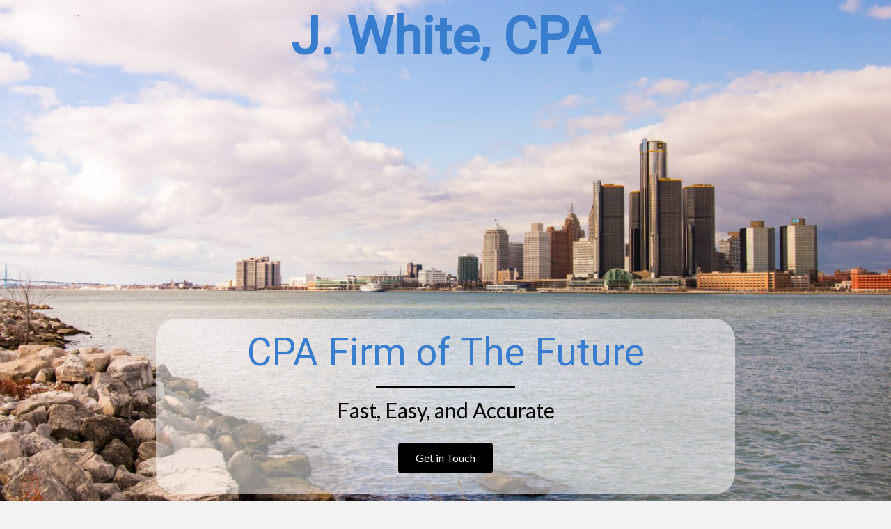

--- FILE ---
content_type: text/html; charset=UTF-8
request_url: https://jwhite-accounting.com/
body_size: 14531
content:
<!DOCTYPE html>
<html lang="en-US">
<head>
<meta charset="UTF-8" />
<meta name='viewport' content='width=device-width, initial-scale=1.0' />
<meta http-equiv='X-UA-Compatible' content='IE=edge' />
<link rel="profile" href="https://gmpg.org/xfn/11" />
<meta name='robots' content='index, follow, max-image-preview:large, max-snippet:-1, max-video-preview:-1' />
	<style>img:is([sizes="auto" i], [sizes^="auto," i]) { contain-intrinsic-size: 3000px 1500px }</style>
	
	<!-- This site is optimized with the Yoast SEO plugin v19.6.1 - https://yoast.com/wordpress/plugins/seo/ -->
	<title>Fast, Easy, and Affordable Tax Service Offering Remote Returns</title>
	<meta name="description" content="Expert tax and bookkeeping CPA in Plymouth, MI with fixed affordable fees and no up-front payment. Remote services are available, call now for pricing" />
	<link rel="canonical" href="https://jwhite-accounting.com/" />
	<meta property="og:locale" content="en_US" />
	<meta property="og:type" content="website" />
	<meta property="og:title" content="Fast, Easy, and Affordable Tax Service Offering Remote Returns" />
	<meta property="og:description" content="Expert tax and bookkeeping CPA in Plymouth, MI with fixed affordable fees and no up-front payment. Remote services are available, call now for pricing" />
	<meta property="og:url" content="https://jwhite-accounting.com/" />
	<meta property="og:site_name" content="J. White, CPA" />
	<meta property="article:modified_time" content="2021-07-21T11:44:59+00:00" />
	<meta name="twitter:card" content="summary_large_image" />
	<meta name="twitter:label1" content="Est. reading time" />
	<meta name="twitter:data1" content="2 minutes" />
	<script type="application/ld+json" class="yoast-schema-graph">{"@context":"https://schema.org","@graph":[{"@type":"WebPage","@id":"https://jwhite-accounting.com/","url":"https://jwhite-accounting.com/","name":"Fast, Easy, and Affordable Tax Service Offering Remote Returns","isPartOf":{"@id":"https://jwhite-accounting.com/#website"},"datePublished":"2019-10-20T12:50:49+00:00","dateModified":"2021-07-21T11:44:59+00:00","description":"Expert tax and bookkeeping CPA in Plymouth, MI with fixed affordable fees and no up-front payment. Remote services are available, call now for pricing","breadcrumb":{"@id":"https://jwhite-accounting.com/#breadcrumb"},"inLanguage":"en-US","potentialAction":[{"@type":"ReadAction","target":["https://jwhite-accounting.com/"]}]},{"@type":"BreadcrumbList","@id":"https://jwhite-accounting.com/#breadcrumb","itemListElement":[{"@type":"ListItem","position":1,"name":"Home"}]},{"@type":"WebSite","@id":"https://jwhite-accounting.com/#website","url":"https://jwhite-accounting.com/","name":"J. White, CPA PLLC","description":"Your success is our business!","potentialAction":[{"@type":"SearchAction","target":{"@type":"EntryPoint","urlTemplate":"https://jwhite-accounting.com/?s={search_term_string}"},"query-input":"required name=search_term_string"}],"inLanguage":"en-US"}]}</script>
	<!-- / Yoast SEO plugin. -->


<link rel='dns-prefetch' href='//fonts.googleapis.com' />
<link href='https://fonts.gstatic.com' crossorigin rel='preconnect' />
<link rel="alternate" type="application/rss+xml" title="J. White, CPA &raquo; Feed" href="https://jwhite-accounting.com/feed/" />
<link rel="alternate" type="application/rss+xml" title="J. White, CPA &raquo; Comments Feed" href="https://jwhite-accounting.com/comments/feed/" />
<script type="text/javascript">
/* <![CDATA[ */
window._wpemojiSettings = {"baseUrl":"https:\/\/s.w.org\/images\/core\/emoji\/16.0.1\/72x72\/","ext":".png","svgUrl":"https:\/\/s.w.org\/images\/core\/emoji\/16.0.1\/svg\/","svgExt":".svg","source":{"concatemoji":"https:\/\/jwhite-accounting.com\/wp-includes\/js\/wp-emoji-release.min.js?ver=6.8.3"}};
/*! This file is auto-generated */
!function(s,n){var o,i,e;function c(e){try{var t={supportTests:e,timestamp:(new Date).valueOf()};sessionStorage.setItem(o,JSON.stringify(t))}catch(e){}}function p(e,t,n){e.clearRect(0,0,e.canvas.width,e.canvas.height),e.fillText(t,0,0);var t=new Uint32Array(e.getImageData(0,0,e.canvas.width,e.canvas.height).data),a=(e.clearRect(0,0,e.canvas.width,e.canvas.height),e.fillText(n,0,0),new Uint32Array(e.getImageData(0,0,e.canvas.width,e.canvas.height).data));return t.every(function(e,t){return e===a[t]})}function u(e,t){e.clearRect(0,0,e.canvas.width,e.canvas.height),e.fillText(t,0,0);for(var n=e.getImageData(16,16,1,1),a=0;a<n.data.length;a++)if(0!==n.data[a])return!1;return!0}function f(e,t,n,a){switch(t){case"flag":return n(e,"\ud83c\udff3\ufe0f\u200d\u26a7\ufe0f","\ud83c\udff3\ufe0f\u200b\u26a7\ufe0f")?!1:!n(e,"\ud83c\udde8\ud83c\uddf6","\ud83c\udde8\u200b\ud83c\uddf6")&&!n(e,"\ud83c\udff4\udb40\udc67\udb40\udc62\udb40\udc65\udb40\udc6e\udb40\udc67\udb40\udc7f","\ud83c\udff4\u200b\udb40\udc67\u200b\udb40\udc62\u200b\udb40\udc65\u200b\udb40\udc6e\u200b\udb40\udc67\u200b\udb40\udc7f");case"emoji":return!a(e,"\ud83e\udedf")}return!1}function g(e,t,n,a){var r="undefined"!=typeof WorkerGlobalScope&&self instanceof WorkerGlobalScope?new OffscreenCanvas(300,150):s.createElement("canvas"),o=r.getContext("2d",{willReadFrequently:!0}),i=(o.textBaseline="top",o.font="600 32px Arial",{});return e.forEach(function(e){i[e]=t(o,e,n,a)}),i}function t(e){var t=s.createElement("script");t.src=e,t.defer=!0,s.head.appendChild(t)}"undefined"!=typeof Promise&&(o="wpEmojiSettingsSupports",i=["flag","emoji"],n.supports={everything:!0,everythingExceptFlag:!0},e=new Promise(function(e){s.addEventListener("DOMContentLoaded",e,{once:!0})}),new Promise(function(t){var n=function(){try{var e=JSON.parse(sessionStorage.getItem(o));if("object"==typeof e&&"number"==typeof e.timestamp&&(new Date).valueOf()<e.timestamp+604800&&"object"==typeof e.supportTests)return e.supportTests}catch(e){}return null}();if(!n){if("undefined"!=typeof Worker&&"undefined"!=typeof OffscreenCanvas&&"undefined"!=typeof URL&&URL.createObjectURL&&"undefined"!=typeof Blob)try{var e="postMessage("+g.toString()+"("+[JSON.stringify(i),f.toString(),p.toString(),u.toString()].join(",")+"));",a=new Blob([e],{type:"text/javascript"}),r=new Worker(URL.createObjectURL(a),{name:"wpTestEmojiSupports"});return void(r.onmessage=function(e){c(n=e.data),r.terminate(),t(n)})}catch(e){}c(n=g(i,f,p,u))}t(n)}).then(function(e){for(var t in e)n.supports[t]=e[t],n.supports.everything=n.supports.everything&&n.supports[t],"flag"!==t&&(n.supports.everythingExceptFlag=n.supports.everythingExceptFlag&&n.supports[t]);n.supports.everythingExceptFlag=n.supports.everythingExceptFlag&&!n.supports.flag,n.DOMReady=!1,n.readyCallback=function(){n.DOMReady=!0}}).then(function(){return e}).then(function(){var e;n.supports.everything||(n.readyCallback(),(e=n.source||{}).concatemoji?t(e.concatemoji):e.wpemoji&&e.twemoji&&(t(e.twemoji),t(e.wpemoji)))}))}((window,document),window._wpemojiSettings);
/* ]]> */
</script>
<style id='wp-emoji-styles-inline-css' type='text/css'>

	img.wp-smiley, img.emoji {
		display: inline !important;
		border: none !important;
		box-shadow: none !important;
		height: 1em !important;
		width: 1em !important;
		margin: 0 0.07em !important;
		vertical-align: -0.1em !important;
		background: none !important;
		padding: 0 !important;
	}
</style>
<link rel='stylesheet' id='wp-block-library-css' href='https://jwhite-accounting.com/wp-includes/css/dist/block-library/style.min.css?ver=6.8.3' type='text/css' media='all' />
<style id='wp-block-library-theme-inline-css' type='text/css'>
.wp-block-audio :where(figcaption){color:#555;font-size:13px;text-align:center}.is-dark-theme .wp-block-audio :where(figcaption){color:#ffffffa6}.wp-block-audio{margin:0 0 1em}.wp-block-code{border:1px solid #ccc;border-radius:4px;font-family:Menlo,Consolas,monaco,monospace;padding:.8em 1em}.wp-block-embed :where(figcaption){color:#555;font-size:13px;text-align:center}.is-dark-theme .wp-block-embed :where(figcaption){color:#ffffffa6}.wp-block-embed{margin:0 0 1em}.blocks-gallery-caption{color:#555;font-size:13px;text-align:center}.is-dark-theme .blocks-gallery-caption{color:#ffffffa6}:root :where(.wp-block-image figcaption){color:#555;font-size:13px;text-align:center}.is-dark-theme :root :where(.wp-block-image figcaption){color:#ffffffa6}.wp-block-image{margin:0 0 1em}.wp-block-pullquote{border-bottom:4px solid;border-top:4px solid;color:currentColor;margin-bottom:1.75em}.wp-block-pullquote cite,.wp-block-pullquote footer,.wp-block-pullquote__citation{color:currentColor;font-size:.8125em;font-style:normal;text-transform:uppercase}.wp-block-quote{border-left:.25em solid;margin:0 0 1.75em;padding-left:1em}.wp-block-quote cite,.wp-block-quote footer{color:currentColor;font-size:.8125em;font-style:normal;position:relative}.wp-block-quote:where(.has-text-align-right){border-left:none;border-right:.25em solid;padding-left:0;padding-right:1em}.wp-block-quote:where(.has-text-align-center){border:none;padding-left:0}.wp-block-quote.is-large,.wp-block-quote.is-style-large,.wp-block-quote:where(.is-style-plain){border:none}.wp-block-search .wp-block-search__label{font-weight:700}.wp-block-search__button{border:1px solid #ccc;padding:.375em .625em}:where(.wp-block-group.has-background){padding:1.25em 2.375em}.wp-block-separator.has-css-opacity{opacity:.4}.wp-block-separator{border:none;border-bottom:2px solid;margin-left:auto;margin-right:auto}.wp-block-separator.has-alpha-channel-opacity{opacity:1}.wp-block-separator:not(.is-style-wide):not(.is-style-dots){width:100px}.wp-block-separator.has-background:not(.is-style-dots){border-bottom:none;height:1px}.wp-block-separator.has-background:not(.is-style-wide):not(.is-style-dots){height:2px}.wp-block-table{margin:0 0 1em}.wp-block-table td,.wp-block-table th{word-break:normal}.wp-block-table :where(figcaption){color:#555;font-size:13px;text-align:center}.is-dark-theme .wp-block-table :where(figcaption){color:#ffffffa6}.wp-block-video :where(figcaption){color:#555;font-size:13px;text-align:center}.is-dark-theme .wp-block-video :where(figcaption){color:#ffffffa6}.wp-block-video{margin:0 0 1em}:root :where(.wp-block-template-part.has-background){margin-bottom:0;margin-top:0;padding:1.25em 2.375em}
</style>
<style id='classic-theme-styles-inline-css' type='text/css'>
/*! This file is auto-generated */
.wp-block-button__link{color:#fff;background-color:#32373c;border-radius:9999px;box-shadow:none;text-decoration:none;padding:calc(.667em + 2px) calc(1.333em + 2px);font-size:1.125em}.wp-block-file__button{background:#32373c;color:#fff;text-decoration:none}
</style>
<style id='global-styles-inline-css' type='text/css'>
:root{--wp--preset--aspect-ratio--square: 1;--wp--preset--aspect-ratio--4-3: 4/3;--wp--preset--aspect-ratio--3-4: 3/4;--wp--preset--aspect-ratio--3-2: 3/2;--wp--preset--aspect-ratio--2-3: 2/3;--wp--preset--aspect-ratio--16-9: 16/9;--wp--preset--aspect-ratio--9-16: 9/16;--wp--preset--color--black: #000000;--wp--preset--color--cyan-bluish-gray: #abb8c3;--wp--preset--color--white: #ffffff;--wp--preset--color--pale-pink: #f78da7;--wp--preset--color--vivid-red: #cf2e2e;--wp--preset--color--luminous-vivid-orange: #ff6900;--wp--preset--color--luminous-vivid-amber: #fcb900;--wp--preset--color--light-green-cyan: #7bdcb5;--wp--preset--color--vivid-green-cyan: #00d084;--wp--preset--color--pale-cyan-blue: #8ed1fc;--wp--preset--color--vivid-cyan-blue: #0693e3;--wp--preset--color--vivid-purple: #9b51e0;--wp--preset--gradient--vivid-cyan-blue-to-vivid-purple: linear-gradient(135deg,rgba(6,147,227,1) 0%,rgb(155,81,224) 100%);--wp--preset--gradient--light-green-cyan-to-vivid-green-cyan: linear-gradient(135deg,rgb(122,220,180) 0%,rgb(0,208,130) 100%);--wp--preset--gradient--luminous-vivid-amber-to-luminous-vivid-orange: linear-gradient(135deg,rgba(252,185,0,1) 0%,rgba(255,105,0,1) 100%);--wp--preset--gradient--luminous-vivid-orange-to-vivid-red: linear-gradient(135deg,rgba(255,105,0,1) 0%,rgb(207,46,46) 100%);--wp--preset--gradient--very-light-gray-to-cyan-bluish-gray: linear-gradient(135deg,rgb(238,238,238) 0%,rgb(169,184,195) 100%);--wp--preset--gradient--cool-to-warm-spectrum: linear-gradient(135deg,rgb(74,234,220) 0%,rgb(151,120,209) 20%,rgb(207,42,186) 40%,rgb(238,44,130) 60%,rgb(251,105,98) 80%,rgb(254,248,76) 100%);--wp--preset--gradient--blush-light-purple: linear-gradient(135deg,rgb(255,206,236) 0%,rgb(152,150,240) 100%);--wp--preset--gradient--blush-bordeaux: linear-gradient(135deg,rgb(254,205,165) 0%,rgb(254,45,45) 50%,rgb(107,0,62) 100%);--wp--preset--gradient--luminous-dusk: linear-gradient(135deg,rgb(255,203,112) 0%,rgb(199,81,192) 50%,rgb(65,88,208) 100%);--wp--preset--gradient--pale-ocean: linear-gradient(135deg,rgb(255,245,203) 0%,rgb(182,227,212) 50%,rgb(51,167,181) 100%);--wp--preset--gradient--electric-grass: linear-gradient(135deg,rgb(202,248,128) 0%,rgb(113,206,126) 100%);--wp--preset--gradient--midnight: linear-gradient(135deg,rgb(2,3,129) 0%,rgb(40,116,252) 100%);--wp--preset--font-size--small: 13px;--wp--preset--font-size--medium: 20px;--wp--preset--font-size--large: 36px;--wp--preset--font-size--x-large: 42px;--wp--preset--spacing--20: 0.44rem;--wp--preset--spacing--30: 0.67rem;--wp--preset--spacing--40: 1rem;--wp--preset--spacing--50: 1.5rem;--wp--preset--spacing--60: 2.25rem;--wp--preset--spacing--70: 3.38rem;--wp--preset--spacing--80: 5.06rem;--wp--preset--shadow--natural: 6px 6px 9px rgba(0, 0, 0, 0.2);--wp--preset--shadow--deep: 12px 12px 50px rgba(0, 0, 0, 0.4);--wp--preset--shadow--sharp: 6px 6px 0px rgba(0, 0, 0, 0.2);--wp--preset--shadow--outlined: 6px 6px 0px -3px rgba(255, 255, 255, 1), 6px 6px rgba(0, 0, 0, 1);--wp--preset--shadow--crisp: 6px 6px 0px rgba(0, 0, 0, 1);}:where(.is-layout-flex){gap: 0.5em;}:where(.is-layout-grid){gap: 0.5em;}body .is-layout-flex{display: flex;}.is-layout-flex{flex-wrap: wrap;align-items: center;}.is-layout-flex > :is(*, div){margin: 0;}body .is-layout-grid{display: grid;}.is-layout-grid > :is(*, div){margin: 0;}:where(.wp-block-columns.is-layout-flex){gap: 2em;}:where(.wp-block-columns.is-layout-grid){gap: 2em;}:where(.wp-block-post-template.is-layout-flex){gap: 1.25em;}:where(.wp-block-post-template.is-layout-grid){gap: 1.25em;}.has-black-color{color: var(--wp--preset--color--black) !important;}.has-cyan-bluish-gray-color{color: var(--wp--preset--color--cyan-bluish-gray) !important;}.has-white-color{color: var(--wp--preset--color--white) !important;}.has-pale-pink-color{color: var(--wp--preset--color--pale-pink) !important;}.has-vivid-red-color{color: var(--wp--preset--color--vivid-red) !important;}.has-luminous-vivid-orange-color{color: var(--wp--preset--color--luminous-vivid-orange) !important;}.has-luminous-vivid-amber-color{color: var(--wp--preset--color--luminous-vivid-amber) !important;}.has-light-green-cyan-color{color: var(--wp--preset--color--light-green-cyan) !important;}.has-vivid-green-cyan-color{color: var(--wp--preset--color--vivid-green-cyan) !important;}.has-pale-cyan-blue-color{color: var(--wp--preset--color--pale-cyan-blue) !important;}.has-vivid-cyan-blue-color{color: var(--wp--preset--color--vivid-cyan-blue) !important;}.has-vivid-purple-color{color: var(--wp--preset--color--vivid-purple) !important;}.has-black-background-color{background-color: var(--wp--preset--color--black) !important;}.has-cyan-bluish-gray-background-color{background-color: var(--wp--preset--color--cyan-bluish-gray) !important;}.has-white-background-color{background-color: var(--wp--preset--color--white) !important;}.has-pale-pink-background-color{background-color: var(--wp--preset--color--pale-pink) !important;}.has-vivid-red-background-color{background-color: var(--wp--preset--color--vivid-red) !important;}.has-luminous-vivid-orange-background-color{background-color: var(--wp--preset--color--luminous-vivid-orange) !important;}.has-luminous-vivid-amber-background-color{background-color: var(--wp--preset--color--luminous-vivid-amber) !important;}.has-light-green-cyan-background-color{background-color: var(--wp--preset--color--light-green-cyan) !important;}.has-vivid-green-cyan-background-color{background-color: var(--wp--preset--color--vivid-green-cyan) !important;}.has-pale-cyan-blue-background-color{background-color: var(--wp--preset--color--pale-cyan-blue) !important;}.has-vivid-cyan-blue-background-color{background-color: var(--wp--preset--color--vivid-cyan-blue) !important;}.has-vivid-purple-background-color{background-color: var(--wp--preset--color--vivid-purple) !important;}.has-black-border-color{border-color: var(--wp--preset--color--black) !important;}.has-cyan-bluish-gray-border-color{border-color: var(--wp--preset--color--cyan-bluish-gray) !important;}.has-white-border-color{border-color: var(--wp--preset--color--white) !important;}.has-pale-pink-border-color{border-color: var(--wp--preset--color--pale-pink) !important;}.has-vivid-red-border-color{border-color: var(--wp--preset--color--vivid-red) !important;}.has-luminous-vivid-orange-border-color{border-color: var(--wp--preset--color--luminous-vivid-orange) !important;}.has-luminous-vivid-amber-border-color{border-color: var(--wp--preset--color--luminous-vivid-amber) !important;}.has-light-green-cyan-border-color{border-color: var(--wp--preset--color--light-green-cyan) !important;}.has-vivid-green-cyan-border-color{border-color: var(--wp--preset--color--vivid-green-cyan) !important;}.has-pale-cyan-blue-border-color{border-color: var(--wp--preset--color--pale-cyan-blue) !important;}.has-vivid-cyan-blue-border-color{border-color: var(--wp--preset--color--vivid-cyan-blue) !important;}.has-vivid-purple-border-color{border-color: var(--wp--preset--color--vivid-purple) !important;}.has-vivid-cyan-blue-to-vivid-purple-gradient-background{background: var(--wp--preset--gradient--vivid-cyan-blue-to-vivid-purple) !important;}.has-light-green-cyan-to-vivid-green-cyan-gradient-background{background: var(--wp--preset--gradient--light-green-cyan-to-vivid-green-cyan) !important;}.has-luminous-vivid-amber-to-luminous-vivid-orange-gradient-background{background: var(--wp--preset--gradient--luminous-vivid-amber-to-luminous-vivid-orange) !important;}.has-luminous-vivid-orange-to-vivid-red-gradient-background{background: var(--wp--preset--gradient--luminous-vivid-orange-to-vivid-red) !important;}.has-very-light-gray-to-cyan-bluish-gray-gradient-background{background: var(--wp--preset--gradient--very-light-gray-to-cyan-bluish-gray) !important;}.has-cool-to-warm-spectrum-gradient-background{background: var(--wp--preset--gradient--cool-to-warm-spectrum) !important;}.has-blush-light-purple-gradient-background{background: var(--wp--preset--gradient--blush-light-purple) !important;}.has-blush-bordeaux-gradient-background{background: var(--wp--preset--gradient--blush-bordeaux) !important;}.has-luminous-dusk-gradient-background{background: var(--wp--preset--gradient--luminous-dusk) !important;}.has-pale-ocean-gradient-background{background: var(--wp--preset--gradient--pale-ocean) !important;}.has-electric-grass-gradient-background{background: var(--wp--preset--gradient--electric-grass) !important;}.has-midnight-gradient-background{background: var(--wp--preset--gradient--midnight) !important;}.has-small-font-size{font-size: var(--wp--preset--font-size--small) !important;}.has-medium-font-size{font-size: var(--wp--preset--font-size--medium) !important;}.has-large-font-size{font-size: var(--wp--preset--font-size--large) !important;}.has-x-large-font-size{font-size: var(--wp--preset--font-size--x-large) !important;}
:where(.wp-block-post-template.is-layout-flex){gap: 1.25em;}:where(.wp-block-post-template.is-layout-grid){gap: 1.25em;}
:where(.wp-block-columns.is-layout-flex){gap: 2em;}:where(.wp-block-columns.is-layout-grid){gap: 2em;}
:root :where(.wp-block-pullquote){font-size: 1.5em;line-height: 1.6;}
</style>
<link rel='stylesheet' id='font-awesome-5-css' href='https://jwhite-accounting.com/wp-content/plugins/bb-plugin/fonts/fontawesome/css/all.min.css?ver=2.2.5.3' type='text/css' media='all' />
<link rel='stylesheet' id='dashicons-css' href='https://jwhite-accounting.com/wp-includes/css/dashicons.min.css?ver=6.8.3' type='text/css' media='all' />
<link rel='stylesheet' id='uabb-animate-css' href='https://jwhite-accounting.com/wp-content/plugins/bb-ultimate-addon/modules/info-list/css/animate.css' type='text/css' media='all' />
<link rel='stylesheet' id='fl-builder-layout-11-css' href='https://jwhite-accounting.com/wp-content/uploads/bb-plugin/cache/11-layout.css?ver=240abb4745ed8f36d18801538fa15bb9' type='text/css' media='all' />
<link rel='stylesheet' id='fl-builder-layout-bundle-45719e88d2d29fce1851d16c30dccf84-css' href='https://jwhite-accounting.com/wp-content/uploads/bb-plugin/cache/45719e88d2d29fce1851d16c30dccf84-layout-bundle.css?ver=2.2.5.3-1.2.4.2' type='text/css' media='all' />
<link rel='stylesheet' id='jquery-magnificpopup-css' href='https://jwhite-accounting.com/wp-content/plugins/bb-plugin/css/jquery.magnificpopup.min.css?ver=2.2.5.3' type='text/css' media='all' />
<link rel='stylesheet' id='base-css' href='https://jwhite-accounting.com/wp-content/themes/bb-theme/css/base.min.css?ver=1.7.4.1' type='text/css' media='all' />
<link rel='stylesheet' id='fl-automator-skin-css' href='https://jwhite-accounting.com/wp-content/uploads/bb-theme/skin-5daf06b67cee7.css?ver=1.7.4.1' type='text/css' media='all' />
<link rel='stylesheet' id='pp-animate-css' href='https://jwhite-accounting.com/wp-content/plugins/bbpowerpack/assets/css/animate.min.css?ver=3.5.1' type='text/css' media='all' />
<link rel='stylesheet' id='fl-builder-google-fonts-4a9a26f8a79e2ea2e537bbfca513d2bb-css' href='//fonts.googleapis.com/css?family=Lato%3A300%2C400%2C700%7CRoboto%3A400&#038;ver=6.8.3' type='text/css' media='all' />
<script type="text/javascript" id="jquery-core-js-extra">
/* <![CDATA[ */
var uabb = {"ajax_url":"https:\/\/jwhite-accounting.com\/wp-admin\/admin-ajax.php"};
/* ]]> */
</script>
<script type="text/javascript" src="https://jwhite-accounting.com/wp-includes/js/jquery/jquery.min.js?ver=3.7.1" id="jquery-core-js"></script>
<script type="text/javascript" src="https://jwhite-accounting.com/wp-includes/js/jquery/jquery-migrate.min.js?ver=3.4.1" id="jquery-migrate-js"></script>
<script type="text/javascript" id="zxcvbn-async-js-extra">
/* <![CDATA[ */
var _zxcvbnSettings = {"src":"https:\/\/jwhite-accounting.com\/wp-includes\/js\/zxcvbn.min.js"};
/* ]]> */
</script>
<script type="text/javascript" src="https://jwhite-accounting.com/wp-includes/js/zxcvbn-async.min.js?ver=1.0" id="zxcvbn-async-js"></script>
<script type="text/javascript" src="https://jwhite-accounting.com/wp-includes/js/imagesloaded.min.js?ver=6.8.3" id="imagesloaded-js"></script>
<script type="text/javascript" id="smush-lazy-load-js-before">
/* <![CDATA[ */
window.lazySizesConfig = window.lazySizesConfig || {};

window.lazySizesConfig.lazyClass    = 'lazyload';
window.lazySizesConfig.loadingClass = 'lazyloading';
window.lazySizesConfig.loadedClass  = 'lazyloaded';

lazySizesConfig.loadMode = 1;
/* ]]> */
</script>
<script type="text/javascript" src="https://jwhite-accounting.com/wp-content/plugins/wp-smush-pro/app/assets/js/smush-lazy-load.min.js?ver=3.2.4" id="smush-lazy-load-js"></script>
<script type="text/javascript" id="smush-lazy-load-js-after">
/* <![CDATA[ */
lazySizes.init();
/* ]]> */
</script>
<link rel="https://api.w.org/" href="https://jwhite-accounting.com/wp-json/" /><link rel="alternate" title="JSON" type="application/json" href="https://jwhite-accounting.com/wp-json/wp/v2/pages/11" /><link rel="EditURI" type="application/rsd+xml" title="RSD" href="https://jwhite-accounting.com/xmlrpc.php?rsd" />
<link rel='shortlink' href='https://jwhite-accounting.com/' />
<link rel="alternate" title="oEmbed (JSON)" type="application/json+oembed" href="https://jwhite-accounting.com/wp-json/oembed/1.0/embed?url=https%3A%2F%2Fjwhite-accounting.com%2F" />
<link rel="alternate" title="oEmbed (XML)" type="text/xml+oembed" href="https://jwhite-accounting.com/wp-json/oembed/1.0/embed?url=https%3A%2F%2Fjwhite-accounting.com%2F&#038;format=xml" />
<style type="text/css">.recentcomments a{display:inline !important;padding:0 !important;margin:0 !important;}</style>		<style type="text/css" id="wp-custom-css">
			div#head1header .fl-row-content-wrap{
	box-shadow:none;
}		</style>
		</head>
<body class="home wp-singular page-template-default page page-id-11 wp-theme-bb-theme fl-builder fl-theme-builder-footer fl-theme-builder-header fl-framework-base fl-preset-default fl-full-width fl-scroll-to-top fl-search-active" itemscope="itemscope" itemtype="https://schema.org/WebPage">
<a aria-label="Skip to content" class="fl-screen-reader-text" href="#fl-main-content">Skip to content</a><div class="fl-page">
	<header class="fl-builder-content fl-builder-content-13 fl-builder-global-templates-locked" data-post-id="13" itemscope="itemscope" itemtype="http://schema.org/WPHeader" data-type="header" data-sticky="0" data-shrink="1" data-overlay="1" data-overlay-bg="transparent"><div id="head1header" class="fl-row fl-row-full-width fl-row-bg-color fl-node-5dad4122298b0" data-node="5dad4122298b0">
	<div class="fl-row-content-wrap">
		<div class="uabb-row-separator uabb-top-row-separator" >
</div>
						<div class="fl-row-content fl-row-fixed-width fl-node-content">
		
<div class="fl-col-group fl-node-5daf042deb181" data-node="5daf042deb181">
			<div class="fl-col fl-node-5daf042deb5a2" data-node="5daf042deb5a2">
	<div class="fl-col-content fl-node-content">
	<div class="fl-module fl-module-pp-heading fl-node-5dac5cfc20c79" data-node="5dac5cfc20c79">
	<div class="fl-module-content fl-node-content">
		<div class="pp-heading-content">
		<div class="pp-heading  pp-left">

		<h1 class="heading-title">

			
			<span class="title-text pp-primary-title">J. White, CPA</span>
			
			
		</h1>

	</div>
		
	</div>
	</div>
</div>
	</div>
</div>
	</div>
		</div>
	</div>
</div>
</header><div class="uabb-js-breakpoint" style="display: none;"></div>	<div id="fl-main-content" class="fl-page-content" itemprop="mainContentOfPage">

		
<div class="fl-content-full container">
	<div class="row">
		<div class="fl-content col-md-12">
			<article class="fl-post post-11 page type-page status-publish hentry" id="fl-post-11" itemscope="itemscope" itemtype="https://schema.org/CreativeWork">

			<div class="fl-post-content clearfix" itemprop="text">
		<div class="fl-builder-content fl-builder-content-11 fl-builder-content-primary fl-builder-global-templates-locked" data-post-id="11"><div class="fl-row fl-row-full-width fl-row-bg-photo fl-node-5dac612581c5b fl-row-custom-height fl-row-align-bottom" data-node="5dac612581c5b">
	<div class="fl-row-content-wrap">
		<div class="uabb-row-separator uabb-top-row-separator" >
</div>
						<div class="fl-row-content fl-row-fixed-width fl-node-content">
		
<div class="fl-col-group fl-node-5dac612581c52" data-node="5dac612581c52">
			<div class="fl-col fl-node-5dac612581c55" data-node="5dac612581c55">
	<div class="fl-col-content fl-node-content">
	<div class="fl-module fl-module-pp-heading fl-node-5dac612581c57" data-node="5dac612581c57">
	<div class="fl-module-content fl-node-content">
		<div class="pp-heading-content">
		<div class="pp-heading  pp-center">

		<h2 class="heading-title">

			
			<span class="title-text pp-primary-title">CPA Firm of The Future</span>
			
			
		</h2>

	</div>
			<div class="pp-heading-separator line_only pp-center">

						
							<span class="pp-separator-line"></span>
			
			
		</div>
				<div class="pp-sub-heading">
			<p>Fast, Easy, and Accurate</p>
<p><strong></p>
		</div>
	
	</div>
	</div>
</div>
<div class="fl-module fl-module-button fl-node-5dac612581c59" data-node="5dac612581c59">
	<div class="fl-module-content fl-node-content">
		<div class="fl-button-wrap fl-button-width-auto fl-button-center">
			<a href="https://jwhite-accounting.com/#contact" target="_self" class="fl-button" role="button">
							<span class="fl-button-text">Get in Touch</span>
					</a>
</div>
	</div>
</div>
	</div>
</div>
	</div>
		</div>
	</div>
</div>
<div class="fl-row fl-row-full-width fl-row-bg-none fl-node-5dac612caeac7" data-node="5dac612caeac7">
	<div class="fl-row-content-wrap">
		<div class="uabb-row-separator uabb-top-row-separator" >
</div>
						<div class="fl-row-content fl-row-fixed-width fl-node-content">
		
<div class="fl-col-group fl-node-5dac612caeac0 fl-col-group-equal-height fl-col-group-align-center" data-node="5dac612caeac0">
			<div class="fl-col fl-node-5dac612caeac3" data-node="5dac612caeac3">
	<div class="fl-col-content fl-node-content">
	<div class="fl-module fl-module-pp-heading fl-node-5dac612caeac6" data-node="5dac612caeac6">
	<div class="fl-module-content fl-node-content">
		<div class="pp-heading-content">
		<div class="pp-heading  pp-left">

		<h1 class="heading-title">

			
			<span class="title-text pp-primary-title">A Full-Service Accounting Firm You Can Count On</span>
			
			
		</h1>

	</div>
			<div class="pp-heading-separator line_only pp-left">

						
							<span class="pp-separator-line"></span>
			
			
		</div>
				<div class="pp-sub-heading">
			<p>Located in Plymouth, MI, J. White, CPA PLLC is dedicated to assisting you with your various accounting needs. Our goal is to create a strong rapport with our clients by providing excellent customer service. We offer high quality services for competitive prices. From bookkeeping to tax planning, we're here to help you achieve your business goals.  During the pandemic the firm created the ability to work remotely with each customer through a secured customer portal.  The user-friendly customer portal had a positive impact on the customer and the firm.  J. White CPA does not require any up-front payment and no payment is required until the customer receives their refund or is 100% satisfied. </p>
		</div>
	
	</div>
	</div>
</div>
	</div>
</div>
	</div>
		</div>
	</div>
</div>
<div id="company" class="fl-row fl-row-full-width fl-row-bg-none fl-node-5dae24abd7d99" data-node="5dae24abd7d99">
	<div class="fl-row-content-wrap">
		<div class="uabb-row-separator uabb-top-row-separator" >
</div>
						<div class="fl-row-content fl-row-fixed-width fl-node-content">
		
<div class="fl-col-group fl-node-5dae24abd7d8f fl-col-group-equal-height fl-col-group-align-center" data-node="5dae24abd7d8f">
			<div class="fl-col fl-node-5dae24abd7d93 fl-col-small" data-node="5dae24abd7d93">
	<div class="fl-col-content fl-node-content">
	<div class="fl-module fl-module-pp-heading fl-node-5dad34f645c71" data-node="5dad34f645c71">
	<div class="fl-module-content fl-node-content">
		<div class="pp-heading-content">
		<div class="pp-heading  pp-left">

		<h2 class="heading-title">

			
			<span class="title-text pp-primary-title">Our Company</span>
			
			
		</h2>

	</div>
			<div class="pp-heading-separator line_only pp-left">

						
							<span class="pp-separator-line"></span>
			
			
		</div>
				<div class="pp-sub-heading">
			<p>J. White CPA PLLC was formed in 2014 by John White who is a board-certified accountant with technical expertise in intermediaries legislation.  The company primary works through a secured customer portal, so transferring sensitive information is safe and secure while saving the customer time and money.  Each tax return is carefully prepared with the same passion as if it was our own. </p>
		</div>
	
	</div>
	</div>
</div>
	</div>
</div>
			<div class="fl-col fl-node-5dae24abd7d95 fl-col-small" data-node="5dae24abd7d95">
	<div class="fl-col-content fl-node-content">
		</div>
</div>
	</div>
		</div>
	</div>
</div>
<div id="services" class="fl-row fl-row-full-width fl-row-bg-photo fl-node-5dac613094c94 fl-row-bg-overlay services" data-node="5dac613094c94">
	<div class="fl-row-content-wrap">
		<div class="uabb-row-separator uabb-top-row-separator" >
</div>
						<div class="fl-row-content fl-row-fixed-width fl-node-content">
		
<div class="fl-col-group fl-node-5dac613094c81" data-node="5dac613094c81">
			<div class="fl-col fl-node-5dac613094c87 fl-col-has-cols" data-node="5dac613094c87">
	<div class="fl-col-content fl-node-content">
	<div class="fl-module fl-module-pp-heading fl-node-5dac613094c89" data-node="5dac613094c89">
	<div class="fl-module-content fl-node-content">
		<div class="pp-heading-content">
		<div class="pp-heading  pp-center">

		<h2 class="heading-title">

			
			<span class="title-text pp-primary-title">Services</span>
			
			
		</h2>

	</div>
			<div class="pp-heading-separator line_only pp-center">

						
							<span class="pp-separator-line"></span>
			
			
		</div>
				<div class="pp-sub-heading">
			<p>We work hard to meet and exceed your expectations. Our fixed accounting fees are agreed upon in advance and not dependent on your income level. Trust us to assist you with:</p>		</div>
	
	</div>
	</div>
</div>

<div class="fl-col-group fl-node-5dac613094c8a fl-col-group-nested fl-col-group-equal-height fl-col-group-align-top" data-node="5dac613094c8a">
			<div class="fl-col fl-node-5dac613094c8c fl-col-small" data-node="5dac613094c8c">
	<div class="fl-col-content fl-node-content">
	<div class="fl-module fl-module-pp-infobox fl-node-5db32eb7a2a8a" data-node="5db32eb7a2a8a">
	<div class="fl-module-content fl-node-content">
		<div class="pp-infobox-wrap">
	<div class="pp-infobox layout-0">
	<div class="pp-heading-wrapper">

		<h3 class="pp-infobox-title-prefix"></h3>

				<div class="pp-infobox-title-wrapper">
			<h3 class="pp-infobox-title">Personal & Corporate Tax Services</h3>
		</div>
			</div>
	<div class="pp-infobox-description">
		<div class="pp-description-wrap">
			<p>We can discuss your tax situation in order to help you with preparing and filing your personal and corporate tax returns.</p>		</div>
			</div>
</div></div>
	</div>
</div>
	</div>
</div>
			<div class="fl-col fl-node-5dac613094c8e fl-col-small" data-node="5dac613094c8e">
	<div class="fl-col-content fl-node-content">
	<div class="fl-module fl-module-pp-infobox fl-node-5dac613094c90" data-node="5dac613094c90">
	<div class="fl-module-content fl-node-content">
		<div class="pp-infobox-wrap">
	<div class="pp-infobox layout-0">
	<div class="pp-heading-wrapper">

		<h3 class="pp-infobox-title-prefix"></h3>

				<div class="pp-infobox-title-wrapper">
			<h3 class="pp-infobox-title">Bookkeeping</h3>
		</div>
			</div>
	<div class="pp-infobox-description">
		<div class="pp-description-wrap">
			<p>A comprehensive bookkeeping system can help you analyze your expenses and revenue. Our team can teach your company how to create an organized and effective documentation process to make sure that everything is accounted for.</p>		</div>
			</div>
</div></div>
	</div>
</div>
	</div>
</div>
	</div>
	</div>
</div>
	</div>

<div class="fl-col-group fl-node-5dac629e00841 fl-col-group-equal-height fl-col-group-align-top" data-node="5dac629e00841">
			<div class="fl-col fl-node-5dac629e00c92 fl-col-small" data-node="5dac629e00c92">
	<div class="fl-col-content fl-node-content">
	<div class="fl-module fl-module-pp-infobox fl-node-5dac634349560" data-node="5dac634349560">
	<div class="fl-module-content fl-node-content">
		<div class="pp-infobox-wrap">
	<div class="pp-infobox layout-0">
	<div class="pp-heading-wrapper">

		<h3 class="pp-infobox-title-prefix"></h3>

				<div class="pp-infobox-title-wrapper">
			<h3 class="pp-infobox-title">Company Formation</h3>
		</div>
			</div>
	<div class="pp-infobox-description">
		<div class="pp-description-wrap">
			<p>We can help you set up your company and help you determine the best company structure.</p>
		</div>
			</div>
</div></div>
	</div>
</div>
	</div>
</div>
			<div class="fl-col fl-node-5dac629e00c99 fl-col-small" data-node="5dac629e00c99">
	<div class="fl-col-content fl-node-content">
	<div class="fl-module fl-module-pp-infobox fl-node-5db32eb401a9f" data-node="5db32eb401a9f">
	<div class="fl-module-content fl-node-content">
		<div class="pp-infobox-wrap">
	<div class="pp-infobox layout-0">
	<div class="pp-heading-wrapper">

		<h3 class="pp-infobox-title-prefix"></h3>

				<div class="pp-infobox-title-wrapper">
			<h3 class="pp-infobox-title">Payroll Services</h3>
		</div>
			</div>
	<div class="pp-infobox-description">
		<div class="pp-description-wrap">
			<p>We will help you setup your company, so you comply with all federal, state, and local regulations.  We also offer payroll services, so we can run your payroll weekly, bi-weekly, or monthly.</p>
		</div>
			</div>
</div></div>
	</div>
</div>
	</div>
</div>
	</div>

<div class="fl-col-group fl-node-5dac633cb93eb fl-col-group-equal-height fl-col-group-align-top" data-node="5dac633cb93eb">
			<div class="fl-col fl-node-5dac633cb984e fl-col-small" data-node="5dac633cb984e">
	<div class="fl-col-content fl-node-content">
	<div class="fl-module fl-module-pp-infobox fl-node-5dac63494a948" data-node="5dac63494a948">
	<div class="fl-module-content fl-node-content">
		<div class="pp-infobox-wrap">
	<div class="pp-infobox layout-0">
	<div class="pp-heading-wrapper">

		<h3 class="pp-infobox-title-prefix"></h3>

				<div class="pp-infobox-title-wrapper">
			<h3 class="pp-infobox-title">Company Structure</h3>
		</div>
			</div>
	<div class="pp-infobox-description">
		<div class="pp-description-wrap">
			<p>Your organization structure depends on your company’s size and operations. With the numerous types of structures you can use, we can find one that perfectly fits your business.</p>		</div>
			</div>
</div></div>
	</div>
</div>
	</div>
</div>
			<div class="fl-col fl-node-5dac633cb9855 fl-col-small" data-node="5dac633cb9855">
	<div class="fl-col-content fl-node-content">
	<div class="fl-module fl-module-pp-infobox fl-node-5dac62a3a8d24" data-node="5dac62a3a8d24">
	<div class="fl-module-content fl-node-content">
		<div class="pp-infobox-wrap">
	<div class="pp-infobox layout-0">
	<div class="pp-heading-wrapper">

		<h3 class="pp-infobox-title-prefix"></h3>

				<div class="pp-infobox-title-wrapper">
			<h3 class="pp-infobox-title">Company Forecasts</h3>
		</div>
			</div>
	<div class="pp-infobox-description">
		<div class="pp-description-wrap">
			<p>A company forecast can play a major role in driving company success. You can rely on us to produce the quantified outline of your upcoming business activities accurately.</p>		</div>
			</div>
</div></div>
	</div>
</div>
	</div>
</div>
	</div>

<div class="fl-col-group fl-node-5dac638f2c678 fl-col-group-equal-height fl-col-group-align-top" data-node="5dac638f2c678">
			<div class="fl-col fl-node-5dac638f2cad5 fl-col-small" data-node="5dac638f2cad5">
	<div class="fl-col-content fl-node-content">
	<div class="fl-module fl-module-pp-infobox fl-node-5dac6398e97cc" data-node="5dac6398e97cc">
	<div class="fl-module-content fl-node-content">
		<div class="pp-infobox-wrap">
	<div class="pp-infobox layout-0">
	<div class="pp-heading-wrapper">

		<h3 class="pp-infobox-title-prefix"></h3>

				<div class="pp-infobox-title-wrapper">
			<h3 class="pp-infobox-title">Financial Audit and Review</h3>
		</div>
			</div>
	<div class="pp-infobox-description">
		<div class="pp-description-wrap">
			<p>Our attestation services will provide you with a professional financial report that can be distributed to third-party users.</p>
		</div>
			</div>
</div></div>
	</div>
</div>
	</div>
</div>
			<div class="fl-col fl-node-5dac638f2cadc fl-col-small" data-node="5dac638f2cadc">
	<div class="fl-col-content fl-node-content">
	<div class="fl-module fl-module-pp-infobox fl-node-5dac643c74038" data-node="5dac643c74038">
	<div class="fl-module-content fl-node-content">
		<div class="pp-infobox-wrap">
	<div class="pp-infobox layout-0">
	<div class="pp-heading-wrapper">

		<h3 class="pp-infobox-title-prefix"></h3>

				<div class="pp-infobox-title-wrapper">
			<h3 class="pp-infobox-title">Tax Planning</h3>
		</div>
			</div>
	<div class="pp-infobox-description">
		<div class="pp-description-wrap">
			<p>Using tax strategies can help you achieve your financial and business goals. We offer electronic filing that will assist you in minimizing tax liabilities.</p>		</div>
			</div>
</div></div>
	</div>
</div>
	</div>
</div>
	</div>
		</div>
	</div>
</div>
<div id="contact" class="fl-row fl-row-full-width fl-row-bg-color fl-node-5dad3529025b4" data-node="5dad3529025b4">
	<div class="fl-row-content-wrap">
		<div class="uabb-row-separator uabb-top-row-separator" >
</div>
						<div class="fl-row-content fl-row-fixed-width fl-node-content">
		
<div class="fl-col-group fl-node-5dad352902888" data-node="5dad352902888">
			<div class="fl-col fl-node-5dad35290288b" data-node="5dad35290288b">
	<div class="fl-col-content fl-node-content">
	<div class="fl-module fl-module-pp-heading fl-node-5dad35290288d" data-node="5dad35290288d">
	<div class="fl-module-content fl-node-content">
		<div class="pp-heading-content">
		<div class="pp-heading  pp-center">

		<h2 class="heading-title">

			
			<span class="title-text pp-primary-title">Contact</span>
			
			
		</h2>

	</div>
			<div class="pp-heading-separator line_only pp-center">

						
							<span class="pp-separator-line"></span>
			
			
		</div>
				<div class="pp-sub-heading">
			<h3>Contact us today to schedule a free, no-obligation consultation about your business requirements. We look forward to hearing from you!</h3>		</div>
	
	</div>
	</div>
</div>
	</div>
</div>
	</div>

<div class="fl-col-group fl-node-5dad36c6abd8e fl-col-group-equal-height fl-col-group-align-center" data-node="5dad36c6abd8e">
			<div class="fl-col fl-node-5dad36c6ac232" data-node="5dad36c6ac232">
	<div class="fl-col-content fl-node-content">
	<div class="fl-module fl-module-uabb-gravity-form fl-node-5dad36bded33d" data-node="5dad36bded33d">
	<div class="fl-module-content fl-node-content">
		
<div class="uabb-gf-style uabb-gf-form-style1">
	
	
	
                <div class='gf_browser_safari gform_wrapper' id='gform_wrapper_1' ><div id='gf_1' class='gform_anchor' tabindex='-1'></div><form method='post' enctype='multipart/form-data' target='gform_ajax_frame_1' id='gform_1'  action='/#gf_1'>
                        <div class='gform_body'><ul id='gform_fields_1' class='gform_fields top_label form_sublabel_below description_below'><li id='field_1_1'  class='gfield gfield_contains_required field_sublabel_below field_description_below gfield_visibility_visible' ><label class='gfield_label gfield_label_before_complex'  >Name:<span class='gfield_required'>*</span></label><div class='ginput_complex ginput_container no_prefix has_first_name no_middle_name has_last_name no_suffix gf_name_has_2 ginput_container_name' id='input_1_1'>
                            
                            <span id='input_1_1_3_container' class='name_first' >
                                                    <input type='text' name='input_1.3' id='input_1_1_3' value='' aria-label='First name' tabindex='2'  aria-required="true" aria-invalid="false" />
                                                    <label for='input_1_1_3' >First</label>
                                                </span>
                            
                            <span id='input_1_1_6_container' class='name_last' >
                                                    <input type='text' name='input_1.6' id='input_1_1_6' value='' aria-label='Last name' tabindex='4'  aria-required="true" aria-invalid="false" />
                                                    <label for='input_1_1_6' >Last</label>
                                                </span>
                            
                        </div></li><li id='field_1_3'  class='gfield gfield_contains_required field_sublabel_below field_description_below gfield_visibility_visible' ><label class='gfield_label' for='input_1_3' >Email:<span class='gfield_required'>*</span></label><div class='ginput_container ginput_container_email'>
                            <input name='input_3' id='input_1_3' type='text' value='' class='large' tabindex='6'   aria-required="true" aria-invalid="false" />
                        </div></li><li id='field_1_2'  class='gfield gfield_contains_required field_sublabel_below field_description_below gfield_visibility_visible' ><label class='gfield_label' for='input_1_2' >Phone:<span class='gfield_required'>*</span></label><div class='ginput_container ginput_container_phone'><input name='input_2' id='input_1_2' type='text' value='' class='large' tabindex='7'  aria-required="true" aria-invalid="false"  /></div></li><li id='field_1_4'  class='gfield gfield_contains_required field_sublabel_below field_description_below gfield_visibility_visible' ><label class='gfield_label' for='input_1_4' >Subject:<span class='gfield_required'>*</span></label><div class='ginput_container ginput_container_text'><input name='input_4' id='input_1_4' type='text' value='' class='large'   tabindex='8'  aria-required="true" aria-invalid="false" /></div></li><li id='field_1_5'  class='gfield gfield_contains_required field_sublabel_below field_description_below gfield_visibility_visible' ><label class='gfield_label' for='input_1_5' >Message:<span class='gfield_required'>*</span></label><div class='ginput_container ginput_container_textarea'><textarea name='input_5' id='input_1_5' class='textarea small' tabindex='9'    aria-required="true" aria-invalid="false"   rows='10' cols='50'></textarea></div></li>
                            </ul></div>
        <div class='gform_footer top_label'> <input type='submit' id='gform_submit_button_1' class='gform_button button' value='Submit' tabindex='10' onclick='if(window["gf_submitting_1"]){return false;}  window["gf_submitting_1"]=true;  ' onkeypress='if( event.keyCode == 13 ){ if(window["gf_submitting_1"]){return false;} window["gf_submitting_1"]=true;  jQuery("#gform_1").trigger("submit",[true]); }' /> <input type='hidden' name='gform_ajax' value='form_id=1&amp;title=&amp;description=&amp;tabindex=1' />
            <input type='hidden' class='gform_hidden' name='is_submit_1' value='1' />
            <input type='hidden' class='gform_hidden' name='gform_submit' value='1' />
            
            <input type='hidden' class='gform_hidden' name='gform_unique_id' value='' />
            <input type='hidden' class='gform_hidden' name='state_1' value='WyJbXSIsImZmZTMyZGRhNDY0YWZmYmU1NDIyMTg3ODg2MWRjNGFjIl0=' />
            <input type='hidden' class='gform_hidden' name='gform_target_page_number_1' id='gform_target_page_number_1' value='0' />
            <input type='hidden' class='gform_hidden' name='gform_source_page_number_1' id='gform_source_page_number_1' value='1' />
            <input type='hidden' name='gform_field_values' value='' />
            
        </div>
                        </form>
                        </div>
                <iframe style='display:none;width:0px;height:0px;' src='about:blank' name='gform_ajax_frame_1' id='gform_ajax_frame_1' title='This iframe contains the logic required to handle Ajax powered Gravity Forms.'></iframe>
                <script type='text/javascript'>jQuery(document).ready(function($){gformInitSpinner( 1, 'https://jwhite-accounting.com/wp-content/plugins/gravityforms/images/spinner.gif' );jQuery('#gform_ajax_frame_1').on('load',function(){var contents = jQuery(this).contents().find('*').html();var is_postback = contents.indexOf('GF_AJAX_POSTBACK') >= 0;if(!is_postback){return;}var form_content = jQuery(this).contents().find('#gform_wrapper_1');var is_confirmation = jQuery(this).contents().find('#gform_confirmation_wrapper_1').length > 0;var is_redirect = contents.indexOf('gformRedirect(){') >= 0;var is_form = form_content.length > 0 && ! is_redirect && ! is_confirmation;var mt = parseInt(jQuery('html').css('margin-top'), 10) + parseInt(jQuery('body').css('margin-top'), 10) + 100;if(is_form){jQuery('#gform_wrapper_1').html(form_content.html());if(form_content.hasClass('gform_validation_error')){jQuery('#gform_wrapper_1').addClass('gform_validation_error');} else {jQuery('#gform_wrapper_1').removeClass('gform_validation_error');}setTimeout( function() { /* delay the scroll by 50 milliseconds to fix a bug in chrome */ jQuery(document).scrollTop(jQuery('#gform_wrapper_1').offset().top - mt); }, 50 );if(window['gformInitDatepicker']) {gformInitDatepicker();}if(window['gformInitPriceFields']) {gformInitPriceFields();}var current_page = jQuery('#gform_source_page_number_1').val();gformInitSpinner( 1, 'https://jwhite-accounting.com/wp-content/plugins/gravityforms/images/spinner.gif' );jQuery(document).trigger('gform_page_loaded', [1, current_page]);window['gf_submitting_1'] = false;}else if(!is_redirect){var confirmation_content = jQuery(this).contents().find('.GF_AJAX_POSTBACK').html();if(!confirmation_content){confirmation_content = contents;}setTimeout(function(){jQuery('#gform_wrapper_1').replaceWith(confirmation_content);jQuery(document).scrollTop(jQuery('#gf_1').offset().top - mt);jQuery(document).trigger('gform_confirmation_loaded', [1]);window['gf_submitting_1'] = false;}, 50);}else{jQuery('#gform_1').append(contents);if(window['gformRedirect']) {gformRedirect();}}jQuery(document).trigger('gform_post_render', [1, current_page]);} );} );</script><script type='text/javascript'> jQuery(document).bind('gform_post_render', function(event, formId, currentPage){if(formId == 1) {jQuery('#input_1_2').mask('(999) 999-9999').bind('keypress', function(e){if(e.which == 13){jQuery(this).blur();} } );} } );jQuery(document).bind('gform_post_conditional_logic', function(event, formId, fields, isInit){} );</script><script type='text/javascript'> jQuery(document).ready(function(){jQuery(document).trigger('gform_post_render', [1, 1]) } ); </script></div>
	</div>
</div>
	</div>
</div>
			<div class="fl-col fl-node-5dad36f635d83 fl-col-small" data-node="5dad36f635d83">
	<div class="fl-col-content fl-node-content">
	<div class="fl-module fl-module-info-list fl-node-5dad36f6359e8" data-node="5dad36f6359e8">
	<div class="fl-module-content fl-node-content">
		
<div class="uabb-module-content uabb-info-list">
	<ul class="uabb-info-list-wrapper uabb-info-list-top">
		<li class="uabb-info-list-item info-list-item-dynamic0"><div class="uabb-info-list-content-wrapper fl-clearfix uabb-info-list-top"><div class="uabb-info-list-icon info-list-icon-dynamic0"><div class="uabb-module-content uabb-imgicon-wrap">				<span class="uabb-icon-wrap">
			<span class="uabb-icon">
				<i class="dashicons dashicons-before dashicons-email"></i>
			</span>
		</span>
	
		</div></div><div class="uabb-info-list-content uabb-info-list-top info-list-content-dynamic0"><h3 class="uabb-info-list-title"><a href="mailto:john.white@jwhite-accounting.com" target="_self" >john.white@jwhite-accounting.com</a></h3 ></div></div><div class="uabb-info-list-connector uabb-info-list-top"></div></li>	</ul>
</div>
	</div>
</div>
<div class="fl-module fl-module-info-list fl-node-5dad37df9cb07" data-node="5dad37df9cb07">
	<div class="fl-module-content fl-node-content">
		
<div class="uabb-module-content uabb-info-list">
	<ul class="uabb-info-list-wrapper uabb-info-list-top">
		<li class="uabb-info-list-item info-list-item-dynamic0"><div class="uabb-info-list-content-wrapper fl-clearfix uabb-info-list-top"><div class="uabb-info-list-icon info-list-icon-dynamic0"><div class="uabb-module-content uabb-imgicon-wrap">				<span class="uabb-icon-wrap">
			<span class="uabb-icon">
				<i class="fas fa-map-marker-alt"></i>
			</span>
		</span>
	
		</div></div><div class="uabb-info-list-content uabb-info-list-top info-list-content-dynamic0"><h3 class="uabb-info-list-title"><a href="https://www.google.com/maps/place/608+Ann+St,+Plymouth,+MI+48170/@42.3784675,-83.4730246,17z/data=!3m1!4b1!4m5!3m4!1s0x8824acdbc13aee65:0xf9bd7d66fa3e4bec!8m2!3d42.3784675!4d-83.4708359" target="_blank" rel="noopener">608 Ann St. Plymouth, MI 48170</a></h3 ></div></div><div class="uabb-info-list-connector uabb-info-list-top"></div></li>	</ul>
</div>
	</div>
</div>
<div class="fl-module fl-module-info-list fl-node-5dad376745f7a" data-node="5dad376745f7a">
	<div class="fl-module-content fl-node-content">
		
<div class="uabb-module-content uabb-info-list">
	<ul class="uabb-info-list-wrapper uabb-info-list-top">
		<li class="uabb-info-list-item info-list-item-dynamic0"><div class="uabb-info-list-content-wrapper fl-clearfix uabb-info-list-top"><div class="uabb-info-list-icon info-list-icon-dynamic0"><div class="uabb-module-content uabb-imgicon-wrap">				<span class="uabb-icon-wrap">
			<span class="uabb-icon">
				<i class="fas fa-clock"></i>
			</span>
		</span>
	
		</div></div><div class="uabb-info-list-content uabb-info-list-top info-list-content-dynamic0"><h3 class="uabb-info-list-title">24/7</h3 ></div></div><div class="uabb-info-list-connector uabb-info-list-top"></div></li>	</ul>
</div>
	</div>
</div>
<div class="fl-module fl-module-info-list fl-node-5dad3878b85f4" data-node="5dad3878b85f4">
	<div class="fl-module-content fl-node-content">
		
<div class="uabb-module-content uabb-info-list">
	<ul class="uabb-info-list-wrapper uabb-info-list-top">
		<li class="uabb-info-list-item info-list-item-dynamic0"><div class="uabb-info-list-content-wrapper fl-clearfix uabb-info-list-top"><div class="uabb-info-list-icon info-list-icon-dynamic0"><div class="uabb-module-content uabb-imgicon-wrap">				<span class="uabb-icon-wrap">
			<span class="uabb-icon">
				<i class="fas fa-phone-alt"></i>
			</span>
		</span>
	
		</div></div><div class="uabb-info-list-content uabb-info-list-top info-list-content-dynamic0"><h3 class="uabb-info-list-title"><a href="tel:+12487567874" target="_self" >(248) 756-7874</a></h3 ></div></div><div class="uabb-info-list-connector uabb-info-list-top"></div></li>	</ul>
</div>
	</div>
</div>
	</div>
</div>
	</div>
		</div>
	</div>
</div>
<div class="fl-row fl-row-full-width fl-row-bg-none fl-node-5dad3f647a925" data-node="5dad3f647a925">
	<div class="fl-row-content-wrap">
		<div class="uabb-row-separator uabb-top-row-separator" >
</div>
						<div class="fl-row-content fl-row-fixed-width fl-node-content">
		
<div class="fl-col-group fl-node-5dad3f65156e3" data-node="5dad3f65156e3">
			<div class="fl-col fl-node-5dad3f6515bc5" data-node="5dad3f6515bc5">
	<div class="fl-col-content fl-node-content">
	<div class="fl-module fl-module-button fl-node-5dad3f242f763" data-node="5dad3f242f763">
	<div class="fl-module-content fl-node-content">
		<div class="fl-button-wrap fl-button-width-auto fl-button-center">
			<a href="https://www.yelp.com/biz/j-white-accounting-services-livonia" target="_blank" class="fl-button" role="button" rel="noopener" >
							<span class="fl-button-text">Contact Us on Yelp</span>
					</a>
</div>
	</div>
</div>
	</div>
</div>
	</div>
		</div>
	</div>
</div>
</div><div class="uabb-js-breakpoint" style="display: none;"></div>	</div><!-- .fl-post-content -->
	
</article>

<!-- .fl-post -->
		</div>
	</div>
</div>


	</div><!-- .fl-page-content -->
	<footer class="fl-builder-content fl-builder-content-9 fl-builder-global-templates-locked" data-post-id="9" itemscope="itemscope" itemtype="http://schema.org/WPFooter" data-type="footer"><div id="footer1topbar" class="fl-row fl-row-full-width fl-row-bg-color fl-node-5dad46b0da93f" data-node="5dad46b0da93f">
	<div class="fl-row-content-wrap">
		<div class="uabb-row-separator uabb-top-row-separator" >
</div>
						<div class="fl-row-content fl-row-fixed-width fl-node-content">
		
<div class="fl-col-group fl-node-5dad46b0da94a" data-node="5dad46b0da94a">
			<div class="fl-col fl-node-5dad46b0da94c fl-col-has-cols" data-node="5dad46b0da94c">
	<div class="fl-col-content fl-node-content">
	
<div class="fl-col-group fl-node-5dad46b0da950 fl-col-group-nested fl-col-group-equal-height fl-col-group-align-center" data-node="5dad46b0da950">
			<div class="fl-col fl-node-5dad46b0da951 fl-col-small" data-node="5dad46b0da951">
	<div class="fl-col-content fl-node-content">
	<div class="fl-module fl-module-heading fl-node-5dad46c5261d0" data-node="5dad46c5261d0">
	<div class="fl-module-content fl-node-content">
		<h2 class="fl-heading">
		<span class="fl-heading-text">J. White, CPA</span>
	</h2>
	</div>
</div>
	</div>
</div>
			<div class="fl-col fl-node-5dad46b0da953 fl-col-small" data-node="5dad46b0da953">
	<div class="fl-col-content fl-node-content">
	<div class="fl-module fl-module-info-list fl-node-5dad46b0da967 footerinfo" data-node="5dad46b0da967">
	<div class="fl-module-content fl-node-content">
		
<div class="uabb-module-content uabb-info-list">
	<ul class="uabb-info-list-wrapper uabb-info-list-left">
		<li class="uabb-info-list-item info-list-item-dynamic0"><div class="uabb-info-list-content-wrapper fl-clearfix uabb-info-list-left"><div class="uabb-info-list-icon info-list-icon-dynamic0"><div class="uabb-module-content uabb-imgicon-wrap">				<span class="uabb-icon-wrap">
			<span class="uabb-icon">
				<i class="fas fa-phone-alt"></i>
			</span>
		</span>
	
		</div></div><div class="uabb-info-list-content uabb-info-list-left info-list-content-dynamic0"><span class="uabb-info-list-title"><a href="tel:+12487567874" target="_self" >(248) 756-7874</a></span ></div></div><div class="uabb-info-list-connector-top uabb-info-list-left"></div><div class="uabb-info-list-connector uabb-info-list-left"></div></li>	</ul>
</div>
	</div>
</div>
<div class="fl-module fl-module-info-list fl-node-5dad46b0da964 footerinfo" data-node="5dad46b0da964">
	<div class="fl-module-content fl-node-content">
		
<div class="uabb-module-content uabb-info-list">
	<ul class="uabb-info-list-wrapper uabb-info-list-left">
		<li class="uabb-info-list-item info-list-item-dynamic0"><div class="uabb-info-list-content-wrapper fl-clearfix uabb-info-list-left"><div class="uabb-info-list-icon info-list-icon-dynamic0"><div class="uabb-module-content uabb-imgicon-wrap">				<span class="uabb-icon-wrap">
			<span class="uabb-icon">
				<i class="fas fa-envelope"></i>
			</span>
		</span>
	
		</div></div><div class="uabb-info-list-content uabb-info-list-left info-list-content-dynamic0"><span class="uabb-info-list-title"><a href="mailto:john.white@jwhite-accounting.com" target="_self" >john.white@jwhite-accounting.com</a></span ></div></div><div class="uabb-info-list-connector-top uabb-info-list-left"></div><div class="uabb-info-list-connector uabb-info-list-left"></div></li>	</ul>
</div>
	</div>
</div>
	</div>
</div>
			<div class="fl-col fl-node-5dad46b0da955 fl-col-small" data-node="5dad46b0da955">
	<div class="fl-col-content fl-node-content">
	<div class="fl-module fl-module-info-list fl-node-5dad475fc91dc footerinfo" data-node="5dad475fc91dc">
	<div class="fl-module-content fl-node-content">
		
<div class="uabb-module-content uabb-info-list">
	<ul class="uabb-info-list-wrapper uabb-info-list-left">
		<li class="uabb-info-list-item info-list-item-dynamic0"><div class="uabb-info-list-content-wrapper fl-clearfix uabb-info-list-left"><div class="uabb-info-list-icon info-list-icon-dynamic0"><div class="uabb-module-content uabb-imgicon-wrap">				<span class="uabb-icon-wrap">
			<span class="uabb-icon">
				<i class="fas fa-clock"></i>
			</span>
		</span>
	
		</div></div><div class="uabb-info-list-content uabb-info-list-left info-list-content-dynamic0"><span class="uabb-info-list-title">24/7</span ></div></div><div class="uabb-info-list-connector-top uabb-info-list-left"></div><div class="uabb-info-list-connector uabb-info-list-left"></div></li>	</ul>
</div>
	</div>
</div>
<div class="fl-module fl-module-info-list fl-node-5dad46b0da968 footerinfo" data-node="5dad46b0da968">
	<div class="fl-module-content fl-node-content">
		
<div class="uabb-module-content uabb-info-list">
	<ul class="uabb-info-list-wrapper uabb-info-list-left">
		<li class="uabb-info-list-item info-list-item-dynamic0"><div class="uabb-info-list-content-wrapper fl-clearfix uabb-info-list-left"><div class="uabb-info-list-icon info-list-icon-dynamic0"><div class="uabb-module-content uabb-imgicon-wrap">				<span class="uabb-icon-wrap">
			<span class="uabb-icon">
				<i class="fas fa-map-marker-alt"></i>
			</span>
		</span>
	
		</div></div><div class="uabb-info-list-content uabb-info-list-left info-list-content-dynamic0"><span class="uabb-info-list-title"><a href="https://www.google.com/maps/place/608+Ann+St,+Plymouth,+MI+48170/@42.3784675,-83.4730246,17z/data=!3m1!4b1!4m5!3m4!1s0x8824acdbc13aee65:0xf9bd7d66fa3e4bec!8m2!3d42.3784675!4d-83.4708359" target="_blank" rel="noopener">608 Ann St. Plymouth, MI 48170</a></span ></div></div><div class="uabb-info-list-connector-top uabb-info-list-left"></div><div class="uabb-info-list-connector uabb-info-list-left"></div></li>	</ul>
</div>
	</div>
</div>
	</div>
</div>
	</div>
	</div>
</div>
	</div>
		</div>
	</div>
</div>
<div id="footer1body" class="fl-row fl-row-full-width fl-row-bg-color fl-node-5dad46b0da936" data-node="5dad46b0da936">
	<div class="fl-row-content-wrap">
		<div class="uabb-row-separator uabb-top-row-separator" >
</div>
						<div class="fl-row-content fl-row-fixed-width fl-node-content">
		
<div class="fl-col-group fl-node-5dae2ad8e224d" data-node="5dae2ad8e224d">
			<div class="fl-col fl-node-5dae2ad8e26d4" data-node="5dae2ad8e26d4">
	<div class="fl-col-content fl-node-content">
	<div class="fl-module fl-module-rich-text fl-node-5dae2a6038407" data-node="5dae2a6038407">
	<div class="fl-module-content fl-node-content">
		<div class="fl-rich-text">
	<p><strong>Badge/Certificate:</strong> CPA License #1101036382</p>
</div>
	</div>
</div>
	</div>
</div>
	</div>

<div class="fl-col-group fl-node-5dad46b0da939" data-node="5dad46b0da939">
			<div class="fl-col fl-node-5dad46b0da93b" data-node="5dad46b0da93b">
	<div class="fl-col-content fl-node-content">
	<div class="fl-module fl-module-pp-social-icons fl-node-5dad46b0da96a footicons" data-node="5dad46b0da96a">
	<div class="fl-module-content fl-node-content">
		<div class="pp-social-icons pp-social-icons-center pp-social-icons-horizontal pp-responsive-center">
	<span class="pp-social-icon" itemscope itemtype="http://schema.org/Organization">
		<link itemprop="url" href="https://jwhite-accounting.com">
		<a itemprop="sameAs" href="https://www.yelp.com/biz/j-white-accounting-services-livonia" target="_blank" title="" aria-label="" role="button" rel="noopener" >
							<i class="fab fa-yelp"></i>
					</a>
	</span>
	</div>
	</div>
</div>
	</div>
</div>
	</div>

<div class="fl-col-group fl-node-5dae2a714dcba" data-node="5dae2a714dcba">
			<div class="fl-col fl-node-5dae2a714e13b" data-node="5dae2a714e13b">
	<div class="fl-col-content fl-node-content">
	<div id="footer1menu" class="fl-module fl-module-menu fl-node-5dad46b0da94e" data-node="5dad46b0da94e">
	<div class="fl-module-content fl-node-content">
		<div class="fl-menu">
		<div class="fl-clear"></div>
	<nav aria-label="Menu" itemscope="itemscope" itemtype="https://schema.org/SiteNavigationElement"><ul id="menu-menu" class="menu fl-menu-horizontal fl-toggle-none"><li id="menu-item-45" class="menu-item menu-item-type-post_type menu-item-object-page menu-item-home current-menu-item page_item page-item-11 current_page_item"><a href="https://jwhite-accounting.com/">HOME</a></li><li id="menu-item-44" class="menu-item menu-item-type-custom menu-item-object-custom current-menu-item current_page_item menu-item-home"><a href="https://jwhite-accounting.com/#services">SERVICES</a></li><li id="menu-item-46" class="menu-item menu-item-type-custom menu-item-object-custom current-menu-item current_page_item menu-item-home"><a href="https://jwhite-accounting.com/#company">OUR COMPANY</a></li><li id="menu-item-47" class="menu-item menu-item-type-custom menu-item-object-custom current-menu-item current_page_item menu-item-home"><a href="https://jwhite-accounting.com/#contact">CONTACT</a></li></ul></nav></div>
	</div>
</div>
	</div>
</div>
	</div>
		</div>
	</div>
</div>
<div id="footer1copyright" class="fl-row fl-row-full-width fl-row-bg-color fl-node-5dad46b0da95b" data-node="5dad46b0da95b">
	<div class="fl-row-content-wrap">
		<div class="uabb-row-separator uabb-top-row-separator" >
</div>
						<div class="fl-row-content fl-row-fixed-width fl-node-content">
		
<div class="fl-col-group fl-node-5dad46b0da95d fl-col-group-equal-height fl-col-group-align-center fl-col-group-custom-width" data-node="5dad46b0da95d">
			<div class="fl-col fl-node-5dad46b0da95f fl-col-small" data-node="5dad46b0da95f">
	<div class="fl-col-content fl-node-content">
	<div class="fl-module fl-module-rich-text fl-node-5dad46b0da93d" data-node="5dad46b0da93d">
	<div class="fl-module-content fl-node-content">
		<div class="fl-rich-text">
	<p>© 2025 J. White, CPA</p>
</div>
	</div>
</div>
	</div>
</div>
			<div class="fl-col fl-node-5dad46b0da961 fl-col-small" data-node="5dad46b0da961">
	<div class="fl-col-content fl-node-content">
	<div class="fl-module fl-module-html fl-node-5dad46b0da963" data-node="5dad46b0da963">
	<div class="fl-module-content fl-node-content">
		<div class="fl-html">
	<div align="right">
<a rel="nofollow" href="https://www.godaddy.com/websites/web-design"
target="_blank"><img alt="GoDaddy Web Design"
 data-src="" class="lazyload" src="[data-uri]"><noscript><img alt="GoDaddy Web Design"
src="//nebula.wsimg.com/aadc63d8e8dbd533470bdc4e350bc4af?AccessKeyId=B7351D786AE96FEF6EBB&disposition=0&alloworigin=1"></noscript></a></div></div>
	</div>
</div>
	</div>
</div>
	</div>
		</div>
	</div>
</div>
</footer><div class="uabb-js-breakpoint" style="display: none;"></div>	</div><!-- .fl-page -->
<script type="speculationrules">
{"prefetch":[{"source":"document","where":{"and":[{"href_matches":"\/*"},{"not":{"href_matches":["\/wp-*.php","\/wp-admin\/*","\/wp-content\/uploads\/*","\/wp-content\/*","\/wp-content\/plugins\/*","\/wp-content\/themes\/bb-theme\/*","\/*\\?(.+)"]}},{"not":{"selector_matches":"a[rel~=\"nofollow\"]"}},{"not":{"selector_matches":".no-prefetch, .no-prefetch a"}}]},"eagerness":"conservative"}]}
</script>
<a href="#" id="fl-to-top"><span class="sr-only">Scroll To Top</span><i class="fas fa-chevron-up" aria-hidden="true"></i></a><link rel='stylesheet' id='gforms_reset_css-css' href='https://jwhite-accounting.com/wp-content/plugins/gravityforms/css/formreset.min.css?ver=2.4.24' type='text/css' media='all' />
<link rel='stylesheet' id='gforms_formsmain_css-css' href='https://jwhite-accounting.com/wp-content/plugins/gravityforms/css/formsmain.min.css?ver=2.4.24' type='text/css' media='all' />
<link rel='stylesheet' id='gforms_ready_class_css-css' href='https://jwhite-accounting.com/wp-content/plugins/gravityforms/css/readyclass.min.css?ver=2.4.24' type='text/css' media='all' />
<link rel='stylesheet' id='gforms_browsers_css-css' href='https://jwhite-accounting.com/wp-content/plugins/gravityforms/css/browsers.min.css?ver=2.4.24' type='text/css' media='all' />
<script type="text/javascript" src="https://jwhite-accounting.com/wp-includes/js/dist/hooks.min.js?ver=4d63a3d491d11ffd8ac6" id="wp-hooks-js"></script>
<script type="text/javascript" src="https://jwhite-accounting.com/wp-includes/js/dist/i18n.min.js?ver=5e580eb46a90c2b997e6" id="wp-i18n-js"></script>
<script type="text/javascript" id="wp-i18n-js-after">
/* <![CDATA[ */
wp.i18n.setLocaleData( { 'text direction\u0004ltr': [ 'ltr' ] } );
/* ]]> */
</script>
<script type="text/javascript" id="password-strength-meter-js-extra">
/* <![CDATA[ */
var pwsL10n = {"unknown":"Password strength unknown","short":"Very weak","bad":"Weak","good":"Medium","strong":"Strong","mismatch":"Mismatch"};
/* ]]> */
</script>
<script type="text/javascript" src="https://jwhite-accounting.com/wp-admin/js/password-strength-meter.min.js?ver=6.8.3" id="password-strength-meter-js"></script>
<script type="text/javascript" src="https://jwhite-accounting.com/wp-content/plugins/bb-plugin/js/jquery.waypoints.min.js?ver=2.2.5.3" id="jquery-waypoints-js"></script>
<script type="text/javascript" src="https://jwhite-accounting.com/wp-content/uploads/bb-plugin/cache/11-layout.js?ver=240abb4745ed8f36d18801538fa15bb9" id="fl-builder-layout-11-js"></script>
<script type="text/javascript" src="https://jwhite-accounting.com/wp-content/plugins/bb-plugin/js/jquery.ba-throttle-debounce.min.js?ver=2.2.5.3" id="jquery-throttle-js"></script>
<script type="text/javascript" src="https://jwhite-accounting.com/wp-content/uploads/bb-plugin/cache/3deaf9e5bd446e033cad43539beb7a57-layout-bundle.js?ver=2.2.5.3-1.2.4.2" id="fl-builder-layout-bundle-3deaf9e5bd446e033cad43539beb7a57-js"></script>
<script type="text/javascript" src="https://jwhite-accounting.com/wp-content/plugins/bb-plugin/js/jquery.magnificpopup.min.js?ver=2.2.5.3" id="jquery-magnificpopup-js"></script>
<script type="text/javascript" id="fl-automator-js-extra">
/* <![CDATA[ */
var themeopts = {"medium_breakpoint":"992","mobile_breakpoint":"768"};
/* ]]> */
</script>
<script type="text/javascript" src="https://jwhite-accounting.com/wp-content/themes/bb-theme/js/theme.min.js?ver=1.7.4.1" id="fl-automator-js"></script>
<script type="text/javascript" src="https://jwhite-accounting.com/wp-content/plugins/gravityforms/js/jquery.json.min.js?ver=2.4.24" id="gform_json-js"></script>
<script type="text/javascript" id="gform_gravityforms-js-extra">
/* <![CDATA[ */
var gf_global = {"gf_currency_config":{"name":"U.S. Dollar","symbol_left":"$","symbol_right":"","symbol_padding":"","thousand_separator":",","decimal_separator":".","decimals":2},"base_url":"https:\/\/jwhite-accounting.com\/wp-content\/plugins\/gravityforms","number_formats":[],"spinnerUrl":"https:\/\/jwhite-accounting.com\/wp-content\/plugins\/gravityforms\/images\/spinner.gif"};
/* ]]> */
</script>
<script type="text/javascript" src="https://jwhite-accounting.com/wp-content/plugins/gravityforms/js/gravityforms.min.js?ver=2.4.24" id="gform_gravityforms-js"></script>
<script type="text/javascript" src="https://jwhite-accounting.com/wp-content/plugins/gravityforms/js/jquery.maskedinput.min.js?ver=2.4.24" id="gform_masked_input-js"></script>
		<script>'undefined'=== typeof _trfq || (window._trfq = []);'undefined'=== typeof _trfd && (window._trfd=[]),
                _trfd.push({'tccl.baseHost':'secureserver.net'}),
                _trfd.push({'ap':'wpaas'},
                    {'server':'d6704364-5568-3e26-089d-1db09cb28fab.secureserver.net'},
                    {'pod':'A2NLWPPOD07'},
                    {'storage':'a2cephmah002pod07_data11'},                     {'xid':'42893244'},
                    {'wp':'6.8.3'},
                    {'php':'7.4.33.8'},
                    {'loggedin':'0'},
                    {'cdn':'1'},
                    {'builder':'beaver-builder'},
                    {'theme':'bb-theme'},
                    {'wds':'0'},
                    {'wp_alloptions_count':'210'},
                    {'wp_alloptions_bytes':'103426'},
                    {'gdl_coming_soon_page':'0'}
                                    );
            var trafficScript = document.createElement('script'); trafficScript.src = 'https://img1.wsimg.com/signals/js/clients/scc-c2/scc-c2.min.js'; window.document.head.appendChild(trafficScript);</script>
		<script>window.addEventListener('click', function (elem) { var _elem$target, _elem$target$dataset, _window, _window$_trfq; return (elem === null || elem === void 0 ? void 0 : (_elem$target = elem.target) === null || _elem$target === void 0 ? void 0 : (_elem$target$dataset = _elem$target.dataset) === null || _elem$target$dataset === void 0 ? void 0 : _elem$target$dataset.eid) && ((_window = window) === null || _window === void 0 ? void 0 : (_window$_trfq = _window._trfq) === null || _window$_trfq === void 0 ? void 0 : _window$_trfq.push(["cmdLogEvent", "click", elem.target.dataset.eid]));});</script>
		<script src='https://img1.wsimg.com/traffic-assets/js/tccl-tti.min.js' onload="window.tti.calculateTTI()"></script>
		</body>
</html>


--- FILE ---
content_type: text/css
request_url: https://jwhite-accounting.com/wp-content/uploads/bb-plugin/cache/11-layout.css?ver=240abb4745ed8f36d18801538fa15bb9
body_size: 14748
content:
.fl-builder-content *,.fl-builder-content *:before,.fl-builder-content *:after {-webkit-box-sizing: border-box;-moz-box-sizing: border-box;box-sizing: border-box;}.fl-row:before,.fl-row:after,.fl-row-content:before,.fl-row-content:after,.fl-col-group:before,.fl-col-group:after,.fl-col:before,.fl-col:after,.fl-module:before,.fl-module:after,.fl-module-content:before,.fl-module-content:after {display: table;content: " ";}.fl-row:after,.fl-row-content:after,.fl-col-group:after,.fl-col:after,.fl-module:after,.fl-module-content:after {clear: both;}.fl-row,.fl-row-content,.fl-col-group,.fl-col,.fl-module,.fl-module-content {zoom:1;}.fl-clear {clear: both;}.fl-clearfix:before,.fl-clearfix:after {display: table;content: " ";}.fl-clearfix:after {clear: both;}.fl-clearfix {zoom:1;}.fl-visible-medium,.fl-visible-medium-mobile,.fl-visible-mobile,.fl-col-group .fl-visible-medium.fl-col,.fl-col-group .fl-visible-medium-mobile.fl-col,.fl-col-group .fl-visible-mobile.fl-col {display: none;}.fl-row,.fl-row-content {margin-left: auto;margin-right: auto;}.fl-row-content-wrap {position: relative;}.fl-builder-mobile .fl-row-bg-photo .fl-row-content-wrap {background-attachment: scroll;}.fl-row-bg-video,.fl-row-bg-video .fl-row-content {position: relative;}.fl-row-bg-video .fl-bg-video {bottom: 0;left: 0;overflow: hidden;position: absolute;right: 0;top: 0;}.fl-row-bg-video .fl-bg-video video {bottom: 0;left: 0px;max-width: none;position: absolute;right: 0;top: 0px;}.fl-row-bg-video .fl-bg-video iframe {pointer-events: none;width: 100vw;height: 56.25vw; max-width: none;min-height: 100vh;min-width: 177.77vh; position: absolute;top: 50%;left: 50%;transform: translate(-50%, -50%);-ms-transform: translate(-50%, -50%); -webkit-transform: translate(-50%, -50%); }.fl-bg-video-fallback {background-position: 50% 50%;background-repeat: no-repeat;background-size: cover;bottom: 0px;left: 0px;position: absolute;right: 0px;top: 0px;}.fl-row-bg-slideshow,.fl-row-bg-slideshow .fl-row-content {position: relative;}.fl-row .fl-bg-slideshow {bottom: 0;left: 0;overflow: hidden;position: absolute;right: 0;top: 0;z-index: 0;}.fl-builder-edit .fl-row .fl-bg-slideshow * {bottom: 0;height: auto !important;left: 0;position: absolute !important;right: 0;top: 0;}.fl-row-bg-overlay .fl-row-content-wrap:after {border-radius: inherit;content: '';display: block;position: absolute;top: 0;right: 0;bottom: 0;left: 0;z-index: 0;}.fl-row-bg-overlay .fl-row-content {position: relative;z-index: 1;}.fl-row-full-height .fl-row-content-wrap,.fl-row-custom-height .fl-row-content-wrap {display: -webkit-box;display: -webkit-flex;display: -ms-flexbox;display: flex;min-height: 100vh;}.fl-row-overlap-top .fl-row-content-wrap {display: -webkit-inline-box;display: -webkit-inline-flex;display: -moz-inline-box;display: -ms-inline-flexbox;display: inline-flex;width: 100%;}.fl-row-custom-height .fl-row-content-wrap {min-height: 0;}.fl-builder-edit .fl-row-full-height .fl-row-content-wrap {min-height: calc( 100vh - 48px );}.fl-row-full-height .fl-row-content,.fl-row-custom-height .fl-row-content {-webkit-box-flex: 1 1 auto; -moz-box-flex: 1 1 auto;-webkit-flex: 1 1 auto;-ms-flex: 1 1 auto;flex: 1 1 auto;}.fl-row-full-height .fl-row-full-width.fl-row-content,.fl-row-custom-height .fl-row-full-width.fl-row-content {max-width: 100%;width: 100%;}.fl-builder-ie-11 .fl-row.fl-row-full-height:not(.fl-visible-medium):not(.fl-visible-medium-mobile):not(.fl-visible-mobile),.fl-builder-ie-11 .fl-row.fl-row-custom-height:not(.fl-visible-medium):not(.fl-visible-medium-mobile):not(.fl-visible-mobile) {display: flex;flex-direction: column;height: 100%;}.fl-builder-ie-11 .fl-row-full-height .fl-row-content-wrap,.fl-builder-ie-11 .fl-row-custom-height .fl-row-content-wrap {height: auto;}.fl-builder-ie-11 .fl-row-full-height .fl-row-content,.fl-builder-ie-11 .fl-row-custom-height .fl-row-content {flex: 0 0 auto;flex-basis: 100%;margin: 0;}.fl-builder-ie-11 .fl-row-full-height.fl-row-align-top .fl-row-content,.fl-builder-ie-11 .fl-row-full-height.fl-row-align-bottom .fl-row-content,.fl-builder-ie-11 .fl-row-custom-height.fl-row-align-top .fl-row-content,.fl-builder-ie-11 .fl-row-custom-height.fl-row-align-bottom .fl-row-content {margin: 0 auto;}.fl-builder-ie-11 .fl-row-full-height.fl-row-align-center .fl-col-group:not(.fl-col-group-equal-height),.fl-builder-ie-11 .fl-row-custom-height.fl-row-align-center .fl-col-group:not(.fl-col-group-equal-height) {display: flex;align-items: center;justify-content: center;-webkit-align-items: center;-webkit-box-align: center;-webkit-box-pack: center;-webkit-justify-content: center;-ms-flex-align: center;-ms-flex-pack: center;}.fl-row-full-height.fl-row-align-center .fl-row-content-wrap,.fl-row-custom-height.fl-row-align-center .fl-row-content-wrap {align-items: center;justify-content: center;-webkit-align-items: center;-webkit-box-align: center;-webkit-box-pack: center;-webkit-justify-content: center;-ms-flex-align: center;-ms-flex-pack: center;}.fl-row-full-height.fl-row-align-bottom .fl-row-content-wrap,.fl-row-custom-height.fl-row-align-bottom .fl-row-content-wrap {align-items: flex-end;justify-content: flex-end;-webkit-align-items: flex-end;-webkit-justify-content: flex-end;-webkit-box-align: end;-webkit-box-pack: end;-ms-flex-align: end;-ms-flex-pack: end;}.fl-builder-ie-11 .fl-row-full-height.fl-row-align-bottom .fl-row-content-wrap,.fl-builder-ie-11 .fl-row-custom-height.fl-row-align-bottom .fl-row-content-wrap {justify-content: flex-start;-webkit-justify-content: flex-start;}@media all and (device-width: 768px) and (device-height: 1024px) and (orientation:portrait){.fl-row-full-height .fl-row-content-wrap{min-height: 1024px;}}@media all and (device-width: 1024px) and (device-height: 768px) and (orientation:landscape){.fl-row-full-height .fl-row-content-wrap{min-height: 768px;}}@media screen and (device-aspect-ratio: 40/71) {.fl-row-full-height .fl-row-content-wrap {min-height: 500px;}}.fl-col-group-equal-height,.fl-col-group-equal-height .fl-col,.fl-col-group-equal-height .fl-col-content{display: -webkit-box;display: -webkit-flex;display: -ms-flexbox;display: flex;}.fl-col-group-equal-height{-webkit-flex-wrap: wrap;-ms-flex-wrap: wrap;flex-wrap: wrap;width: 100%;}.fl-col-group-equal-height.fl-col-group-has-child-loading {-webkit-flex-wrap: nowrap;-ms-flex-wrap: nowrap;flex-wrap: nowrap;}.fl-col-group-equal-height .fl-col,.fl-col-group-equal-height .fl-col-content{-webkit-box-flex: 1 1 auto; -moz-box-flex: 1 1 auto;-webkit-flex: 1 1 auto;-ms-flex: 1 1 auto;flex: 1 1 auto;}.fl-col-group-equal-height .fl-col-content{-webkit-box-orient: vertical; -webkit-box-direction: normal;-webkit-flex-direction: column;-ms-flex-direction: column;flex-direction: column; flex-shrink: 1; min-width: 1px; max-width: 100%;width: 100%;}.fl-col-group-equal-height:before,.fl-col-group-equal-height .fl-col:before,.fl-col-group-equal-height .fl-col-content:before,.fl-col-group-equal-height:after,.fl-col-group-equal-height .fl-col:after,.fl-col-group-equal-height .fl-col-content:after{content: none;}.fl-col-group-equal-height.fl-col-group-align-center .fl-col-content {align-items: center;justify-content: center;-webkit-align-items: center;-webkit-box-align: center;-webkit-box-pack: center;-webkit-justify-content: center;-ms-flex-align: center;-ms-flex-pack: center;}.fl-col-group-equal-height.fl-col-group-align-bottom .fl-col-content {justify-content: flex-end;-webkit-justify-content: flex-end;-webkit-box-align: end;-webkit-box-pack: end;-ms-flex-pack: end;}.fl-col-group-equal-height.fl-col-group-align-center .fl-module,.fl-col-group-equal-height.fl-col-group-align-center .fl-col-group {width: 100%;}.fl-builder-ie-11 .fl-col-group-equal-height,.fl-builder-ie-11 .fl-col-group-equal-height .fl-col,.fl-builder-ie-11 .fl-col-group-equal-height .fl-col-content,.fl-builder-ie-11 .fl-col-group-equal-height .fl-module,.fl-col-group-equal-height.fl-col-group-align-center .fl-col-group {min-height: 1px;}.fl-col {float: left;min-height: 1px;}.fl-col-bg-overlay .fl-col-content {position: relative;}.fl-col-bg-overlay .fl-col-content:after {border-radius: inherit;content: '';display: block;position: absolute;top: 0;right: 0;bottom: 0;left: 0;z-index: 0;}.fl-col-bg-overlay .fl-module {position: relative;z-index: 2;}.fl-module img {max-width: 100%;}.fl-builder-module-template {margin: 0 auto;max-width: 1100px;padding: 20px;}.fl-builder-content a.fl-button,.fl-builder-content a.fl-button:visited {border-radius: 4px;-moz-border-radius: 4px;-webkit-border-radius: 4px;display: inline-block;font-size: 16px;font-weight: normal;line-height: 18px;padding: 12px 24px;text-decoration: none;text-shadow: none;}.fl-builder-content .fl-button:hover {text-decoration: none;}.fl-builder-content .fl-button:active {position: relative;top: 1px;}.fl-builder-content .fl-button-width-full .fl-button {display: block;text-align: center;}.fl-builder-content .fl-button-width-custom .fl-button {display: inline-block;text-align: center;max-width: 100%;}.fl-builder-content .fl-button-left {text-align: left;}.fl-builder-content .fl-button-center {text-align: center;}.fl-builder-content .fl-button-right {text-align: right;}.fl-builder-content .fl-button i {font-size: 1.3em;height: auto;margin-right:8px;vertical-align: middle;width: auto;}.fl-builder-content .fl-button i.fl-button-icon-after {margin-left: 8px;margin-right: 0;}.fl-builder-content .fl-button-has-icon .fl-button-text {vertical-align: middle;}.fl-icon-wrap {display: inline-block;}.fl-icon {display: table-cell;vertical-align: middle;}.fl-icon a {text-decoration: none;}.fl-icon i {float: left;height: auto;width: auto;}.fl-icon i:before {border: none !important;height: auto;width: auto;}.fl-icon-text {display: table-cell;text-align: left;padding-left: 15px;vertical-align: middle;}.fl-icon-text-empty {display: none;}.fl-icon-text *:last-child {margin: 0 !important;padding: 0 !important;}.fl-icon-text a {text-decoration: none;}.fl-icon-text span {display: block;}.fl-icon-text span.mce-edit-focus {min-width: 1px;}.fl-photo {line-height: 0;position: relative;}.fl-photo-align-left {text-align: left;}.fl-photo-align-center {text-align: center;}.fl-photo-align-right {text-align: right;}.fl-photo-content {display: inline-block;line-height: 0;position: relative;max-width: 100%;}.fl-photo-img-svg {width: 100%;}.fl-photo-content img {display: inline;height: auto;max-width: 100%;}.fl-photo-crop-circle img {-webkit-border-radius: 100%;-moz-border-radius: 100%;border-radius: 100%;}.fl-photo-caption {font-size: 13px;line-height: 18px;overflow: hidden;text-overflow: ellipsis;white-space: nowrap;}.fl-photo-caption-below {padding-bottom: 20px;padding-top: 10px;}.fl-photo-caption-hover {background: rgba(0,0,0,0.7);bottom: 0;color: #fff;left: 0;opacity: 0;filter: alpha(opacity = 0);padding: 10px 15px;position: absolute;right: 0;-webkit-transition:opacity 0.3s ease-in;-moz-transition:opacity 0.3s ease-in;transition:opacity 0.3s ease-in;}.fl-photo-content:hover .fl-photo-caption-hover {opacity: 100;filter: alpha(opacity = 100);}.fl-builder-pagination,.fl-builder-pagination-load-more {padding: 40px 0;}.fl-builder-pagination ul.page-numbers {list-style: none;margin: 0;padding: 0;text-align: center;}.fl-builder-pagination li {display: inline-block;list-style: none;margin: 0;padding: 0;}.fl-builder-pagination li a.page-numbers,.fl-builder-pagination li span.page-numbers {border: 1px solid #e6e6e6;display: inline-block;padding: 5px 10px;margin: 0 0 5px;}.fl-builder-pagination li a.page-numbers:hover,.fl-builder-pagination li span.current {background: #f5f5f5;text-decoration: none;}.fl-slideshow,.fl-slideshow * {-webkit-box-sizing: content-box;-moz-box-sizing: content-box;box-sizing: content-box;}.fl-slideshow .fl-slideshow-image img {max-width: none !important;}.fl-slideshow-social {line-height: 0 !important;}.fl-slideshow-social * {margin: 0 !important;}.fl-builder-content .bx-wrapper .bx-viewport {background: transparent;border: none;box-shadow: none;-moz-box-shadow: none;-webkit-box-shadow: none;left: 0;}.mfp-wrap button.mfp-arrow,.mfp-wrap button.mfp-arrow:active,.mfp-wrap button.mfp-arrow:hover,.mfp-wrap button.mfp-arrow:focus {background: transparent !important;border: none !important;outline: none;position: absolute;top: 50%;box-shadow: none !important;-moz-box-shadow: none !important;-webkit-box-shadow: none !important;}.mfp-wrap .mfp-close,.mfp-wrap .mfp-close:active,.mfp-wrap .mfp-close:hover,.mfp-wrap .mfp-close:focus {background: transparent !important;border: none !important;outline: none;position: absolute;top: 0;box-shadow: none !important;-moz-box-shadow: none !important;-webkit-box-shadow: none !important;}.admin-bar .mfp-wrap .mfp-close,.admin-bar .mfp-wrap .mfp-close:active,.admin-bar .mfp-wrap .mfp-close:hover,.admin-bar .mfp-wrap .mfp-close:focus {top: 32px!important;}img.mfp-img {padding: 0;}.mfp-counter {display: none;}.mfp-wrap .mfp-preloader.fa {font-size: 30px;}.fl-form-field {margin-bottom: 15px;}.fl-form-field input.fl-form-error {border-color: #DD6420;}.fl-form-error-message {clear: both;color: #DD6420;display: none;padding-top: 8px;font-size: 12px;font-weight: lighter;}.fl-form-button-disabled {opacity: 0.5;}.fl-animation {opacity: 0;}.fl-builder-preview .fl-animation,.fl-builder-edit .fl-animation,.fl-animated {opacity: 1;}.fl-animated {animation-fill-mode: both;-webkit-animation-fill-mode: both;}.fl-button.fl-button-icon-animation i {width: 0 !important;opacity: 0;-ms-filter: "alpha(opacity=0)";transition: all 0.2s ease-out;-webkit-transition: all 0.2s ease-out;}.fl-button.fl-button-icon-animation:hover i {opacity: 1! important;-ms-filter: "alpha(opacity=100)";}.fl-button.fl-button-icon-animation i.fl-button-icon-after {margin-left: 0px !important;}.fl-button.fl-button-icon-animation:hover i.fl-button-icon-after {margin-left: 10px !important;}.fl-button.fl-button-icon-animation i.fl-button-icon-before {margin-right: 0 !important;}.fl-button.fl-button-icon-animation:hover i.fl-button-icon-before {margin-right: 20px !important;margin-left: -10px;}.single:not(.woocommerce).single-fl-builder-template .fl-content {width: 100%;}.fl-builder-layer {position: absolute;top:0;left:0;right: 0;bottom: 0;z-index: 0;pointer-events: none;overflow: hidden;}.fl-builder-shape-layer {z-index: 0;}.fl-builder-shape-layer.fl-builder-bottom-edge-layer {z-index: 1;}.fl-row-bg-overlay .fl-builder-shape-layer {z-index: 1;}.fl-row-bg-overlay .fl-builder-shape-layer.fl-builder-bottom-edge-layer {z-index: 2;}.fl-row-has-layers .fl-row-content {z-index: 1;}.fl-row-bg-overlay .fl-row-content {z-index: 2;}.fl-builder-layer > * {display: block;position: absolute;top:0;left:0;width: 100%;}.fl-builder-layer + .fl-row-content {position: relative;}.fl-builder-layer .fl-shape {fill: #aaa;stroke: none;stroke-width: 0;width:100%;}.fl-row-content-wrap { margin: 0px; }.fl-row-content-wrap { padding: 20px; }.fl-row-fixed-width { max-width: 1100px; }.fl-col-content { margin: 0px; }.fl-col-content { padding: 0px; }.fl-module-content { margin: 20px; }@media (max-width: 768px) { .fl-visible-desktop,.fl-visible-mobile,.fl-col-group .fl-visible-desktop.fl-col,.fl-col-group .fl-visible-mobile.fl-col {display: none;}.fl-visible-desktop-medium,.fl-visible-medium,.fl-visible-medium-mobile,.fl-col-group .fl-visible-desktop-medium.fl-col,.fl-col-group .fl-visible-medium.fl-col,.fl-col-group .fl-visible-medium-mobile.fl-col {display: block;}.fl-col-group-equal-height .fl-visible-desktop-medium.fl-col,.fl-col-group-equal-height .fl-visible-medium.fl-col,.fl-col-group-equal-height .fl-visible-medium-mobile.fl-col {display: flex;} }@media (max-width: 480px) { .fl-visible-desktop,.fl-visible-desktop-medium,.fl-visible-medium,.fl-col-group .fl-visible-desktop.fl-col,.fl-col-group .fl-visible-desktop-medium.fl-col,.fl-col-group .fl-visible-medium.fl-col,.fl-col-group-equal-height .fl-visible-desktop-medium.fl-col,.fl-col-group-equal-height .fl-visible-medium.fl-col {display: none;}.fl-visible-medium-mobile,.fl-visible-mobile,.fl-col-group .fl-visible-medium-mobile.fl-col,.fl-col-group .fl-visible-mobile.fl-col {display: block;}.fl-row-content-wrap {background-attachment: scroll !important;}.fl-row-bg-parallax .fl-row-content-wrap {background-attachment: scroll !important;background-position: center center !important;}.fl-col-group.fl-col-group-equal-height {display: block;}.fl-col-group.fl-col-group-equal-height.fl-col-group-custom-width {display: -webkit-box;display: -webkit-flex;display: -ms-flexbox;display: flex;}.fl-col-group.fl-col-group-responsive-reversed {display: -webkit-box;display: -moz-box;display: -ms-flexbox;display: -moz-flex;display: -webkit-flex;display: flex;flex-flow: row wrap;-ms-box-orient: horizontal;-webkit-flex-flow: row wrap;}.fl-col-group.fl-col-group-responsive-reversed .fl-col {-webkit-box-flex: 0 0 100%; -moz-box-flex: 0 0 100%;-webkit-flex: 0 0 100%;-ms-flex: 0 0 100%;flex: 0 0 100%;max-width: 100%;}.fl-col-group-responsive-reversed .fl-col:nth-of-type(1) {-webkit-box-ordinal-group: 12; -moz-box-ordinal-group: 12;-ms-flex-order: 12;-webkit-order: 12; order: 12;}.fl-col-group-responsive-reversed .fl-col:nth-of-type(2) {-webkit-box-ordinal-group: 11;-moz-box-ordinal-group: 11;-ms-flex-order: 11;-webkit-order: 11;order: 11;}.fl-col-group-responsive-reversed .fl-col:nth-of-type(3) {-webkit-box-ordinal-group: 10;-moz-box-ordinal-group: 10;-ms-flex-order: 10;-webkit-order: 10;order: 10;}.fl-col-group-responsive-reversed .fl-col:nth-of-type(4) {-webkit-box-ordinal-group: 9;-moz-box-ordinal-group: 9;-ms-flex-order: 9;-webkit-order: 9;order: 9;}.fl-col-group-responsive-reversed .fl-col:nth-of-type(5) {-webkit-box-ordinal-group: 8;-moz-box-ordinal-group: 8;-ms-flex-order: 8;-webkit-order: 8;order: 8;}.fl-col-group-responsive-reversed .fl-col:nth-of-type(6) {-webkit-box-ordinal-group: 7;-moz-box-ordinal-group: 7;-ms-flex-order: 7;-webkit-order: 7;order: 7;}.fl-col-group-responsive-reversed .fl-col:nth-of-type(7) {-webkit-box-ordinal-group: 6;-moz-box-ordinal-group: 6;-ms-flex-order: 6;-webkit-order: 6;order: 6;}.fl-col-group-responsive-reversed .fl-col:nth-of-type(8) {-webkit-box-ordinal-group: 5;-moz-box-ordinal-group: 5;-ms-flex-order: 5;-webkit-order: 5;order: 5;}.fl-col-group-responsive-reversed .fl-col:nth-of-type(9) {-webkit-box-ordinal-group: 4;-moz-box-ordinal-group: 4;-ms-flex-order: 4;-webkit-order: 4;order: 4;}.fl-col-group-responsive-reversed .fl-col:nth-of-type(10) {-webkit-box-ordinal-group: 3;-moz-box-ordinal-group: 3;-ms-flex-order: 3;-webkit-order: 3;order: 3;}.fl-col-group-responsive-reversed .fl-col:nth-of-type(11) {-webkit-box-ordinal-group: 2;-moz-box-ordinal-group: 2;-ms-flex-order: 2;-webkit-order: 2;order: 2;}.fl-col-group-responsive-reversed .fl-col:nth-of-type(12) {-webkit-box-ordinal-group: 1;-moz-box-ordinal-group: 1;-ms-flex-order: 1;-webkit-order: 1;order: 1;}.fl-col {clear: both;float: none;margin-left: auto;margin-right: auto;width: auto !important;}.fl-col-small:not(.fl-col-small-full-width) {max-width: 400px;}.fl-block-col-resize {display:none;}.fl-row[data-node] .fl-row-content-wrap {margin: 0;padding-left: 0;padding-right: 0;}.fl-row[data-node] .fl-bg-video,.fl-row[data-node] .fl-bg-slideshow {left: 0;right: 0;}.fl-col[data-node] .fl-col-content {margin: 0;padding-left: 0;padding-right: 0;} }.page .fl-post-header, .single-fl-builder-template .fl-post-header { display:none; }.fl-node-5dac612581c5b .fl-bg-video-audio {display: none;cursor: pointer;position: absolute;bottom: 20px;right: 20px;z-index: 5;width: 20px;}.fl-node-5dac612581c5b .fl-bg-video-audio .fl-audio-control {font-size: 20px;}.fl-node-5dac612581c5b .fl-bg-video-audio .fa-times {font-size: 10px;vertical-align: middle;position: absolute;top: 5px;left: 11px;bottom: 0;}.fl-node-5dac612581c5b > .fl-row-content-wrap {background-image: url(https://jwhite-accounting.com/wp-content/uploads/2019/10/702343.jpg);background-repeat: no-repeat;background-position: center center;background-attachment: scroll;background-size: cover;min-height: 750px;}.fl-node-5dac612581c5b .fl-row-content {max-width: 832px;}@media(max-width: 768px) {.fl-node-5dac612581c5b > .fl-row-content-wrap {min-height: 650px;}}@media(max-width: 480px) {}.fl-node-5dac612caeac7 .fl-bg-video-audio {display: none;cursor: pointer;position: absolute;bottom: 20px;right: 20px;z-index: 5;width: 20px;}.fl-node-5dac612caeac7 .fl-bg-video-audio .fl-audio-control {font-size: 20px;}.fl-node-5dac612caeac7 .fl-bg-video-audio .fa-times {font-size: 10px;vertical-align: middle;position: absolute;top: 5px;left: 11px;bottom: 0;}@media(max-width: 768px) {}@media(max-width: 480px) {} .fl-node-5dac612caeac7 > .fl-row-content-wrap {padding-top:40px;padding-bottom:40px;}.fl-node-5dae24abd7d99 .fl-bg-video-audio {display: none;cursor: pointer;position: absolute;bottom: 20px;right: 20px;z-index: 5;width: 20px;}.fl-node-5dae24abd7d99 .fl-bg-video-audio .fl-audio-control {font-size: 20px;}.fl-node-5dae24abd7d99 .fl-bg-video-audio .fa-times {font-size: 10px;vertical-align: middle;position: absolute;top: 5px;left: 11px;bottom: 0;}.fl-node-5dae24abd7d99 .fl-row-content {max-width: 1004px;}@media(max-width: 768px) {}@media(max-width: 480px) {} .fl-node-5dae24abd7d99 > .fl-row-content-wrap {padding-top:40px;padding-bottom:40px;}.fl-node-5dac613094c94 .fl-bg-video-audio {display: none;cursor: pointer;position: absolute;bottom: 20px;right: 20px;z-index: 5;width: 20px;}.fl-node-5dac613094c94 .fl-bg-video-audio .fl-audio-control {font-size: 20px;}.fl-node-5dac613094c94 .fl-bg-video-audio .fa-times {font-size: 10px;vertical-align: middle;position: absolute;top: 5px;left: 11px;bottom: 0;}.fl-node-5dac613094c94 > .fl-row-content-wrap {background-color: #f5f5f5;background-image: url(https://jwhite-accounting.com/wp-content/uploads/2019/10/1.jpg);background-repeat: no-repeat;background-position: center center;background-attachment: fixed;background-size: cover;}.fl-node-5dac613094c94 > .fl-row-content-wrap:after {background-color: rgba(255,255,255,0.77);}@media(max-width: 768px) {}@media(max-width: 480px) {}@media ( max-width: 480px ) { .fl-node-5dac613094c94.fl-row > .fl-row-content-wrap {margin-top:0px;}} .fl-node-5dac613094c94 > .fl-row-content-wrap {padding-top:20px;padding-bottom:40px;}@media ( max-width: 480px ) { .fl-node-5dac613094c94.fl-row > .fl-row-content-wrap {padding-top:0px;}}.fl-node-5dad3529025b4 .fl-bg-video-audio {display: none;cursor: pointer;position: absolute;bottom: 20px;right: 20px;z-index: 5;width: 20px;}.fl-node-5dad3529025b4 .fl-bg-video-audio .fl-audio-control {font-size: 20px;}.fl-node-5dad3529025b4 .fl-bg-video-audio .fa-times {font-size: 10px;vertical-align: middle;position: absolute;top: 5px;left: 11px;bottom: 0;}.fl-node-5dad3529025b4 > .fl-row-content-wrap {background-color: #f5f5f5;}@media(max-width: 768px) {}@media(max-width: 480px) {} .fl-node-5dad3529025b4 > .fl-row-content-wrap {padding-top:0px;padding-bottom:40px;}.fl-node-5dad3f647a925 .fl-bg-video-audio {display: none;cursor: pointer;position: absolute;bottom: 20px;right: 20px;z-index: 5;width: 20px;}.fl-node-5dad3f647a925 .fl-bg-video-audio .fl-audio-control {font-size: 20px;}.fl-node-5dad3f647a925 .fl-bg-video-audio .fa-times {font-size: 10px;vertical-align: middle;position: absolute;top: 5px;left: 11px;bottom: 0;}@media(max-width: 768px) {}@media(max-width: 480px) {} .fl-node-5dad3f647a925 > .fl-row-content-wrap {padding-top:0px;padding-bottom:0px;}.fl-node-5dac612581c55 {width: 100%;}.fl-node-5dac612581c55 > .fl-col-content {background-color: rgba(255,255,255,0.52);border-top-left-radius: 30px;border-top-right-radius: 30px;border-bottom-left-radius: 30px;border-bottom-right-radius: 30px;}@media(max-width: 768px) {}@media(max-width: 480px) {} .fl-node-5dac612581c55 > .fl-col-content {margin-bottom:20px;}@media ( max-width: 480px ) { .fl-node-5dac612581c55.fl-col > .fl-col-content {margin-right:10px;margin-left:10px;}}.fl-node-5dac612caeac3 {width: 100%;}.fl-node-5dac612caeac3 > .fl-col-content {background-color: #f5f5f5;}@media(max-width: 768px) {}@media(max-width: 480px) {} .fl-node-5dac612caeac3 > .fl-col-content {margin-top:40px;margin-bottom:40px;}@media ( max-width: 480px ) { .fl-node-5dac612caeac3.fl-col > .fl-col-content {margin-right:10px;margin-left:10px;}}.fl-node-5dae24abd7d93 {width: 50%;}.fl-node-5dae24abd7d93 > .fl-col-content {background-color: #f5f5f5;}@media(max-width: 768px) {}@media(max-width: 480px) {} .fl-node-5dae24abd7d93 > .fl-col-content {margin-top:40px;margin-bottom:40px;}@media ( max-width: 480px ) { .fl-node-5dae24abd7d93.fl-col > .fl-col-content {margin-right:10px;margin-left:10px;}}.fl-node-5dae24abd7d95 {width: 50%;}.fl-node-5dae24abd7d95 > .fl-col-content {background-image: url(https://jwhite-accounting.com/wp-content/uploads/2019/10/bio.jpeg);background-repeat: no-repeat;background-position: center top;background-attachment: scroll;background-size: cover;}.fl-builder-content .fl-node-5dae24abd7d95 > .fl-col-content {min-height: 540px;}@media(max-width: 768px) {}@media(max-width: 480px) {}.fl-node-5dac613094c87 {width: 100%;}@media(max-width: 768px) {}@media(max-width: 480px) {}.fl-node-5dac613094c8c {width: 50%;}@media(max-width: 768px) {}@media(max-width: 480px) {}.fl-node-5dac613094c8e {width: 50%;}@media(max-width: 768px) {}@media(max-width: 480px) {}.fl-node-5dac629e00c92 {width: 50%;}@media(max-width: 768px) {}@media(max-width: 480px) {}.fl-node-5dac629e00c99 {width: 50%;}@media(max-width: 768px) {}@media(max-width: 480px) {}.fl-node-5dac633cb984e {width: 50%;}@media(max-width: 768px) {}@media(max-width: 480px) {}.fl-node-5dac633cb9855 {width: 50%;}@media(max-width: 768px) {}@media(max-width: 480px) {}.fl-node-5dac638f2cad5 {width: 50%;}@media(max-width: 768px) {}@media(max-width: 480px) {}.fl-node-5dac638f2cadc {width: 50%;}@media(max-width: 768px) {}@media(max-width: 480px) {}.fl-node-5dad35290288b {width: 100%;}@media(max-width: 768px) {}@media(max-width: 480px) {}.fl-node-5dad36c6ac232 {width: 53.36%;}.fl-node-5dad36c6ac232 > .fl-col-content {border-style: solid;border-width: 0;background-clip: padding-box;border-color: #000000;border-top-width: 2px;border-right-width: 2px;border-bottom-width: 2px;border-left-width: 2px;}@media(max-width: 768px) {.fl-builder-content .fl-node-5dad36c6ac232 {width: 100% !important;max-width: none;-webkit-box-flex: 0 1 auto;-moz-box-flex: 0 1 auto;-webkit-flex: 0 1 auto;-ms-flex: 0 1 auto;flex: 0 1 auto;}}@media(max-width: 480px) {} .fl-node-5dad36c6ac232 > .fl-col-content {margin-right:5px;}@media ( max-width: 768px ) { .fl-node-5dad36c6ac232.fl-col > .fl-col-content {margin-bottom:20px;}}@media ( max-width: 480px ) { .fl-node-5dad36c6ac232.fl-col > .fl-col-content {margin-right:10px;margin-left:10px;}}.fl-node-5dad36f635d83 {width: 46.64%;}.fl-node-5dad36f635d83 > .fl-col-content {border-style: solid;border-width: 0;background-clip: padding-box;border-color: #000000;border-top-width: 2px;border-right-width: 2px;border-bottom-width: 2px;border-left-width: 2px;}@media(max-width: 768px) {}@media(max-width: 480px) {} .fl-node-5dad36f635d83 > .fl-col-content {margin-bottom:0px;margin-left:5px;}@media ( max-width: 480px ) { .fl-node-5dad36f635d83.fl-col > .fl-col-content {margin-right:10px;margin-left:10px;}} .fl-node-5dad36f635d83 > .fl-col-content {padding-bottom:0px;}.fl-node-5dad3f6515bc5 {width: 100%;}@media(max-width: 768px) {}@media(max-width: 480px) {} .bb-heading-input.input-small { width: 46px !important; }.pp-heading-content {overflow: hidden;}.pp-heading-content .pp-heading-link {text-decoration: none;}.pp-heading-content .pp-heading.pp-separator-inline .heading-title { display: inline-block; }.pp-heading-content .pp-heading.pp-separator-inline .heading-title span { position: relative; display: inline-block; }.pp-heading-content .pp-heading.pp-separator-inline .heading-title span:before,.pp-heading-content .pp-heading.pp-separator-inline .heading-title span:after {content: "";display: block;position: absolute;top: 50%;border-width: 0;}.pp-heading-content .pp-heading.pp-separator-inline .heading-title span:before {right: 100%;}.pp-heading-content .pp-heading.pp-separator-inline .heading-title span:after {left: 100%;}.pp-heading-content .pp-heading.pp-separator-inline.pp-left .heading-title span {padding-left: 0 !important;}.pp-heading-content .pp-heading.pp-separator-inline.pp-right .heading-title span {padding-right: 0 !important;}.pp-heading-content .pp-heading.pp-separator-inline.pp-left .heading-title span:before {display: none;}.pp-heading-content .pp-heading.pp-separator-inline.pp-right .heading-title span:after {display: none;}.pp-heading-content .pp-heading-separator {margin: 0 auto;padding: 0;position: relative;overflow: hidden;}.pp-heading-content .pp-heading-separator.line_with_icon:before {right: 50%;left: auto;}.pp-heading-content .pp-heading-separator.line_with_icon.pp-left:before {display: none;}.pp-heading-content .pp-heading-separator.line_with_icon.pp-right:after {display: none;}.pp-heading-content .pp-heading-separator.line_with_icon:after {left: 50%;right: auto;}.pp-heading-content .pp-heading-separator.line_with_icon.pp-left:after {left: 1%;}.pp-heading-content .pp-heading-separator.line_with_icon.pp-right:before {right: 1%;}.pp-heading-content .pp-heading-separator.line_with_icon:before,.pp-heading-content .pp-heading-separator.line_with_icon:after {content: "";position: absolute;bottom: 50%;border-width: 0;top: 50%;}.pp-heading-content .pp-heading-separator img.heading-icon-image {vertical-align: middle;box-shadow: none!important;max-width: 100%;}.pp-heading-content .pp-heading-separator .pp-separator-line {max-width: 100%;display: block;}.pp-heading-content .pp-heading-separator .pp-heading-separator-icon {display: inline-block;text-align: center;}.pp-heading-content .pp-heading-separator.icon_only span {display: inline-block;}@media only screen and (max-width: 768px) {.pp-heading-content .pp-heading.pp-separator-inline.pp-tablet-left .heading-title span {padding-left: 0 !important;}.pp-heading-content .pp-heading.pp-separator-inline.pp-tablet-right .heading-title span{padding-right: 0 !important;}.pp-heading-content .pp-heading.pp-separator-inline.pp-tablet-left .heading-title span:before{display: none;}.pp-heading-content .pp-heading.pp-separator-inline.pp-tablet-right .heading-title span:after {display: none;}.pp-heading-content .pp-heading-separator.line_with_icon.pp-tablet-left:before {display: none;}.pp-heading-content .pp-heading-separator.line_with_icon.pp-tablet-right:after{display: none;}.pp-heading-content .pp-heading-separator.line_with_icon.pp-tablet-left:after {left: 2%;}.pp-heading-content .pp-heading-separator.line_with_icon.pp-tablet-right:before {right: 2%;}}@media only screen and (max-width: 480px) {.pp-heading-content .pp-heading.pp-separator-inline.pp-mobile-left .heading-title span {padding-left: 0 !important;}.pp-heading-content .pp-heading.pp-separator-inline.pp-mobile-right .heading-title span {padding-right: 0 !important;}.pp-heading-content .pp-heading.pp-separator-inline.pp-mobile-left .heading-title span:before {display: none;}.pp-heading-content .pp-heading.pp-separator-inline.pp-mobile-right .heading-title span:after {display: none;}.pp-heading-content .pp-heading-separator.line_with_icon.pp-mobile-left:before {display: none;}.pp-heading-content .pp-heading-separator.line_with_icon.pp-mobile-left:before {display: none;}.pp-heading-content .pp-heading-separator.line_with_icon.pp-mobile-right:after {display: none;}.pp-heading-content .pp-heading-separator.line_with_icon.pp-mobile-left:after {left: 2%;}.pp-heading-content .pp-heading-separator.line_with_icon.pp-mobile-right:before {right: 2%;}}@media (max-width: 480px) {}div.fl-node-5dac612581c57 .pp-heading-content {text-align: center;}div.fl-node-5dac612581c57 .pp-heading-content .pp-heading {}div.fl-node-5dac612581c57 .pp-heading-content .pp-heading .heading-title span.pp-primary-title {color: #397ece;}div.fl-node-5dac612581c57 .pp-heading-content .pp-heading .heading-title span.pp-secondary-title {margin-left: 0px;}div.fl-node-5dac612581c57 .pp-heading-content .pp-heading .heading-title {margin-top: 10px;margin-bottom: 10px;}div.fl-node-5dac612581c57 .pp-heading-content .pp-heading .heading-title span.title-text {display: inline-block;}div.fl-node-5dac612581c57 .pp-heading-content .pp-heading .pp-heading-link {}div.fl-node-5dac612581c57 div.pp-heading-content .pp-heading.pp-separator-inline .heading-title span {padding-right: 20px;padding-left: 20px;}div.fl-node-5dac612581c57 .pp-heading-content .pp-heading.pp-separator-inline .heading-title span:before {width: 200px;border-style: solid;border-color: #000000;border-bottom-width: 3px;}div.fl-node-5dac612581c57 .pp-heading-content .pp-heading.pp-separator-inline .heading-title span:after {width: 200px;border-style: solid;border-color: #000000;border-bottom-width: 3px;}div.fl-node-5dac612581c57 .pp-heading-content .pp-sub-heading {margin-top: 0px;margin-bottom: 0px;}div.fl-node-5dac612581c57 .pp-heading-content .pp-sub-heading,div.fl-node-5dac612581c57 .pp-heading-content .pp-sub-heading p {color: #000000;}div.fl-node-5dac612581c57 .pp-heading-content .pp-sub-heading p:last-of-type {margin-bottom: 0;}div.fl-node-5dac612581c57 .pp-heading-content .pp-heading-separator .pp-heading-separator-align {text-align: center;}div.fl-node-5dac612581c57 .pp-heading-content .pp-heading-separator.line_with_icon:before {margin-right: 20px;}div.fl-node-5dac612581c57 .pp-heading-content .pp-heading-separator.line_with_icon:after {margin-left: 20px;}div.fl-node-5dac612581c57 .pp-heading-content .pp-heading-separator.line_with_icon.pp-left:after {left: 1%;}div.fl-node-5dac612581c57 .pp-heading-content .pp-heading-separator.line_with_icon.pp-right:before {right: 1%;}div.fl-node-5dac612581c57 .pp-heading-content .pp-heading-separator.line_with_icon:before,div.fl-node-5dac612581c57 .pp-heading-content .pp-heading-separator.line_with_icon:after {width: 200px;border-style: solid;border-color: #000000;border-bottom-width: 3px;}div.fl-node-5dac612581c57 .pp-heading-content .pp-heading-separator img.heading-icon-image {}div.fl-node-5dac612581c57 .pp-heading-content .pp-heading-separator .pp-separator-line {border-bottom-style: solid;border-bottom-width: 3px;border-bottom-color: #000000;width: 200px;margin: 0 auto;}div.fl-node-5dac612581c57 .pp-heading-content .pp-heading-separator {margin-top: 10px;margin-bottom: 10px;}div.fl-node-5dac612581c57 .pp-heading-content .pp-heading-separator .pp-heading-separator-icon {display: inline-block;text-align: center;border-radius: 100px;border-width: 0px;border-style: none;}div.fl-node-5dac612581c57 .pp-heading-content .pp-heading-separator .pp-heading-separator-icon i,div.fl-node-5dac612581c57 .pp-heading-content .pp-heading-separator .pp-heading-separator-icon i:before {font-size: 16px;}div.fl-node-5dac612581c57 .pp-heading-content .pp-heading-separator.icon_only span {border-radius: 100px;border-width: 0px;border-style: none;}div.fl-node-5dac612581c57 .pp-heading-content .pp-heading-separator.icon_only img,div.fl-node-5dac612581c57 .pp-heading-content .pp-heading-separator.line_with_icon img {border-radius: 100px;}@media only screen and (max-width: 768px) {div.fl-node-5dac612581c57 .pp-heading-content .pp-heading-separator .pp-heading-separator-align,div.fl-node-5dac612581c57 .pp-heading-content {text-align: ;}div.fl-node-5dac612581c57 .pp-heading-content .pp-heading-separator .pp-separator-line {}}@media only screen and (max-width: 480px) {div.fl-node-5dac612581c57 .pp-heading-content .pp-heading-separator .pp-heading-separator-align,div.fl-node-5dac612581c57 .pp-heading-content {text-align: ;}div.fl-node-5dac612581c57 .pp-heading-content .pp-heading-separator .pp-separator-line {}}div.fl-node-5dac612581c57 .pp-heading-content .pp-heading .heading-title {font-size: 55px;}div.fl-node-5dac612581c57 .pp-heading-content .pp-sub-heading, div.fl-node-5dac612581c57 .pp-heading-content .pp-sub-heading p {font-size: 30px;}div.fl-node-5dac612581c57 .pp-heading-content .pp-heading-separator .pp-heading-separator-icon {padding-top: 0px;padding-right: 0px;padding-bottom: 0px;padding-left: 0px;}div.fl-node-5dac612581c57 .pp-heading-content .pp-heading-separator.icon_only span {padding-top: 0px;padding-right: 0px;padding-bottom: 0px;padding-left: 0px;}@media(max-width: 768px) {div.fl-node-5dac612581c57 .pp-heading-content .pp-heading .heading-title {font-size: 50px;line-height: 1;}div.fl-node-5dac612581c57 .pp-heading-content .pp-sub-heading, div.fl-node-5dac612581c57 .pp-heading-content .pp-sub-heading p {font-size: 30px;}}@media(max-width: 480px) {div.fl-node-5dac612581c57 .pp-heading-content .pp-heading .heading-title {font-size: 36px;}div.fl-node-5dac612581c57 .pp-heading-content .pp-sub-heading, div.fl-node-5dac612581c57 .pp-heading-content .pp-sub-heading p {font-size: 20px;}} .fl-node-5dac612581c57 > .fl-module-content {margin-top:0px;margin-bottom:15px;}@media ( max-width: 768px ) { .fl-node-5dac612581c57.fl-module > .fl-module-content {margin-top:15px;}}@media ( max-width: 480px ) { .fl-node-5dac612581c57.fl-module > .fl-module-content {margin-top:10px;}}.fl-builder-content .fl-node-5dac612581c59 a.fl-button,.fl-builder-content .fl-node-5dac612581c59 a.fl-button:hover,.fl-builder-content .fl-node-5dac612581c59 a.fl-button:visited {background: #000000;}.fl-builder-content .fl-node-5dac612581c59 a.fl-button,.fl-builder-content .fl-node-5dac612581c59 a.fl-button:visited,.fl-builder-content .fl-node-5dac612581c59 a.fl-button *,.fl-builder-content .fl-node-5dac612581c59 a.fl-button:visited * {color: #ffffff;}.fl-builder-content .fl-node-5dac612581c59 a.fl-button:hover,.fl-builder-content .fl-node-5dac612581c59 a.fl-button:focus {background: #397ece;}.fl-builder-content .fl-node-5dac612581c59 a.fl-button:hover,.fl-builder-content .fl-node-5dac612581c59 a.fl-button:focus,.fl-builder-content .fl-node-5dac612581c59 a.fl-button:hover *,.fl-builder-content .fl-node-5dac612581c59 a.fl-button:focus * {color: #000000;}.fl-node-5dac612581c59 .fl-button-wrap {text-align: center;}.fl-builder-content .fl-node-5dac612581c59 a.fl-button, .fl-builder-content .fl-node-5dac612581c59 a.fl-button:visited {border: 1px solid #000000;}.fl-builder-content .fl-node-5dac612581c59 a.fl-button:hover, .fl-builder-content .fl-node-5dac612581c59 a.fl-button:focus {border: 1px solid #2d72c2;}@media(max-width: 768px) {}@media(max-width: 480px) {} .fl-node-5dac612581c59 > .fl-module-content {margin-top:0px;margin-bottom:30px;}@media (max-width: 480px) { .fl-node-5dac612581c59 > .fl-module-content { margin-bottom:20px; } }div.fl-node-5dac612caeac6 .pp-heading-content {text-align: left;}div.fl-node-5dac612caeac6 .pp-heading-content .pp-heading {}div.fl-node-5dac612caeac6 .pp-heading-content .pp-heading .heading-title span.pp-primary-title {}div.fl-node-5dac612caeac6 .pp-heading-content .pp-heading .heading-title span.pp-secondary-title {margin-left: 0px;}div.fl-node-5dac612caeac6 .pp-heading-content .pp-heading .heading-title {margin-top: 10px;margin-bottom: 10px;}div.fl-node-5dac612caeac6 .pp-heading-content .pp-heading .heading-title span.title-text {display: inline-block;}div.fl-node-5dac612caeac6 .pp-heading-content .pp-heading .pp-heading-link {}div.fl-node-5dac612caeac6 div.pp-heading-content .pp-heading.pp-separator-inline .heading-title span {padding-right: 20px;padding-left: 20px;}div.fl-node-5dac612caeac6 .pp-heading-content .pp-heading.pp-separator-inline .heading-title span:before {width: 200px;border-style: solid;border-color: #000000;border-bottom-width: 3px;}div.fl-node-5dac612caeac6 .pp-heading-content .pp-heading.pp-separator-inline .heading-title span:after {width: 200px;border-style: solid;border-color: #000000;border-bottom-width: 3px;}div.fl-node-5dac612caeac6 .pp-heading-content .pp-sub-heading {margin-top: 0px;margin-bottom: 0px;}div.fl-node-5dac612caeac6 .pp-heading-content .pp-sub-heading,div.fl-node-5dac612caeac6 .pp-heading-content .pp-sub-heading p {}div.fl-node-5dac612caeac6 .pp-heading-content .pp-sub-heading p:last-of-type {margin-bottom: 0;}div.fl-node-5dac612caeac6 .pp-heading-content .pp-heading-separator .pp-heading-separator-align {text-align: left;}div.fl-node-5dac612caeac6 .pp-heading-content .pp-heading-separator.line_with_icon:before {margin-right: 20px;}div.fl-node-5dac612caeac6 .pp-heading-content .pp-heading-separator.line_with_icon:after {margin-left: 20px;}div.fl-node-5dac612caeac6 .pp-heading-content .pp-heading-separator.line_with_icon.pp-left:after {left: 1%;}div.fl-node-5dac612caeac6 .pp-heading-content .pp-heading-separator.line_with_icon.pp-right:before {right: 1%;}div.fl-node-5dac612caeac6 .pp-heading-content .pp-heading-separator.line_with_icon:before,div.fl-node-5dac612caeac6 .pp-heading-content .pp-heading-separator.line_with_icon:after {width: 200px;border-style: solid;border-color: #000000;border-bottom-width: 3px;}div.fl-node-5dac612caeac6 .pp-heading-content .pp-heading-separator img.heading-icon-image {}div.fl-node-5dac612caeac6 .pp-heading-content .pp-heading-separator .pp-separator-line {border-bottom-style: solid;border-bottom-width: 3px;border-bottom-color: #000000;width: 200px;float: left;}div.fl-node-5dac612caeac6 .pp-heading-content .pp-heading-separator {margin-top: 10px;margin-bottom: 10px;}div.fl-node-5dac612caeac6 .pp-heading-content .pp-heading-separator .pp-heading-separator-icon {display: inline-block;text-align: center;border-radius: 100px;border-width: 0px;border-style: none;}div.fl-node-5dac612caeac6 .pp-heading-content .pp-heading-separator .pp-heading-separator-icon i,div.fl-node-5dac612caeac6 .pp-heading-content .pp-heading-separator .pp-heading-separator-icon i:before {font-size: 16px;}div.fl-node-5dac612caeac6 .pp-heading-content .pp-heading-separator.icon_only span {border-radius: 100px;border-width: 0px;border-style: none;}div.fl-node-5dac612caeac6 .pp-heading-content .pp-heading-separator.icon_only img,div.fl-node-5dac612caeac6 .pp-heading-content .pp-heading-separator.line_with_icon img {border-radius: 100px;}@media only screen and (max-width: 768px) {div.fl-node-5dac612caeac6 .pp-heading-content .pp-heading-separator .pp-heading-separator-align,div.fl-node-5dac612caeac6 .pp-heading-content {text-align: ;}div.fl-node-5dac612caeac6 .pp-heading-content .pp-heading-separator .pp-separator-line {}}@media only screen and (max-width: 480px) {div.fl-node-5dac612caeac6 .pp-heading-content .pp-heading-separator .pp-heading-separator-align,div.fl-node-5dac612caeac6 .pp-heading-content {text-align: center;}div.fl-node-5dac612caeac6 .pp-heading-content .pp-heading-separator .pp-separator-line {margin: 0 auto;float: none;}}div.fl-node-5dac612caeac6 .pp-heading-content .pp-heading-separator .pp-heading-separator-icon {padding-top: 0px;padding-right: 0px;padding-bottom: 0px;padding-left: 0px;}div.fl-node-5dac612caeac6 .pp-heading-content .pp-heading-separator.icon_only span {padding-top: 0px;padding-right: 0px;padding-bottom: 0px;padding-left: 0px;}@media(max-width: 768px) {}@media(max-width: 480px) {} .fl-node-5dac612caeac6 > .fl-module-content {margin-bottom:35px;}@media (max-width: 480px) { .fl-node-5dac612caeac6 > .fl-module-content { margin-bottom:20px; } }div.fl-node-5dad34f645c71 .pp-heading-content {text-align: left;}div.fl-node-5dad34f645c71 .pp-heading-content .pp-heading {}div.fl-node-5dad34f645c71 .pp-heading-content .pp-heading .heading-title span.pp-primary-title {}div.fl-node-5dad34f645c71 .pp-heading-content .pp-heading .heading-title span.pp-secondary-title {margin-left: 0px;}div.fl-node-5dad34f645c71 .pp-heading-content .pp-heading .heading-title {margin-top: 10px;margin-bottom: 10px;}div.fl-node-5dad34f645c71 .pp-heading-content .pp-heading .heading-title span.title-text {display: inline-block;}div.fl-node-5dad34f645c71 .pp-heading-content .pp-heading .pp-heading-link {}div.fl-node-5dad34f645c71 div.pp-heading-content .pp-heading.pp-separator-inline .heading-title span {padding-right: 20px;padding-left: 20px;}div.fl-node-5dad34f645c71 .pp-heading-content .pp-heading.pp-separator-inline .heading-title span:before {width: 200px;border-style: solid;border-color: #000000;border-bottom-width: 3px;}div.fl-node-5dad34f645c71 .pp-heading-content .pp-heading.pp-separator-inline .heading-title span:after {width: 200px;border-style: solid;border-color: #000000;border-bottom-width: 3px;}div.fl-node-5dad34f645c71 .pp-heading-content .pp-sub-heading {margin-top: 0px;margin-bottom: 0px;}div.fl-node-5dad34f645c71 .pp-heading-content .pp-sub-heading,div.fl-node-5dad34f645c71 .pp-heading-content .pp-sub-heading p {}div.fl-node-5dad34f645c71 .pp-heading-content .pp-sub-heading p:last-of-type {margin-bottom: 0;}div.fl-node-5dad34f645c71 .pp-heading-content .pp-heading-separator .pp-heading-separator-align {text-align: left;}div.fl-node-5dad34f645c71 .pp-heading-content .pp-heading-separator.line_with_icon:before {margin-right: 20px;}div.fl-node-5dad34f645c71 .pp-heading-content .pp-heading-separator.line_with_icon:after {margin-left: 20px;}div.fl-node-5dad34f645c71 .pp-heading-content .pp-heading-separator.line_with_icon.pp-left:after {left: 1%;}div.fl-node-5dad34f645c71 .pp-heading-content .pp-heading-separator.line_with_icon.pp-right:before {right: 1%;}div.fl-node-5dad34f645c71 .pp-heading-content .pp-heading-separator.line_with_icon:before,div.fl-node-5dad34f645c71 .pp-heading-content .pp-heading-separator.line_with_icon:after {width: 200px;border-style: solid;border-color: #000000;border-bottom-width: 3px;}div.fl-node-5dad34f645c71 .pp-heading-content .pp-heading-separator img.heading-icon-image {}div.fl-node-5dad34f645c71 .pp-heading-content .pp-heading-separator .pp-separator-line {border-bottom-style: solid;border-bottom-width: 3px;border-bottom-color: #000000;width: 200px;float: left;}div.fl-node-5dad34f645c71 .pp-heading-content .pp-heading-separator {margin-top: 10px;margin-bottom: 10px;}div.fl-node-5dad34f645c71 .pp-heading-content .pp-heading-separator .pp-heading-separator-icon {display: inline-block;text-align: center;border-radius: 100px;border-width: 0px;border-style: none;}div.fl-node-5dad34f645c71 .pp-heading-content .pp-heading-separator .pp-heading-separator-icon i,div.fl-node-5dad34f645c71 .pp-heading-content .pp-heading-separator .pp-heading-separator-icon i:before {font-size: 16px;}div.fl-node-5dad34f645c71 .pp-heading-content .pp-heading-separator.icon_only span {border-radius: 100px;border-width: 0px;border-style: none;}div.fl-node-5dad34f645c71 .pp-heading-content .pp-heading-separator.icon_only img,div.fl-node-5dad34f645c71 .pp-heading-content .pp-heading-separator.line_with_icon img {border-radius: 100px;}@media only screen and (max-width: 768px) {div.fl-node-5dad34f645c71 .pp-heading-content .pp-heading-separator .pp-heading-separator-align,div.fl-node-5dad34f645c71 .pp-heading-content {text-align: ;}div.fl-node-5dad34f645c71 .pp-heading-content .pp-heading-separator .pp-separator-line {}}@media only screen and (max-width: 480px) {div.fl-node-5dad34f645c71 .pp-heading-content .pp-heading-separator .pp-heading-separator-align,div.fl-node-5dad34f645c71 .pp-heading-content {text-align: center;}div.fl-node-5dad34f645c71 .pp-heading-content .pp-heading-separator .pp-separator-line {margin: 0 auto;float: none;}}div.fl-node-5dad34f645c71 .pp-heading-content .pp-heading-separator .pp-heading-separator-icon {padding-top: 0px;padding-right: 0px;padding-bottom: 0px;padding-left: 0px;}div.fl-node-5dad34f645c71 .pp-heading-content .pp-heading-separator.icon_only span {padding-top: 0px;padding-right: 0px;padding-bottom: 0px;padding-left: 0px;}@media(max-width: 768px) {div.fl-node-5dad34f645c71 .pp-heading-content .pp-sub-heading, div.fl-node-5dad34f645c71 .pp-heading-content .pp-sub-heading p {font-size: 16px;}}@media(max-width: 480px) {} .fl-node-5dad34f645c71 > .fl-module-content {margin-left:40px;}@media (max-width: 480px) { .fl-node-5dad34f645c71 > .fl-module-content { margin-left:20px; } }div.fl-node-5dac613094c89 .pp-heading-content {text-align: center;}div.fl-node-5dac613094c89 .pp-heading-content .pp-heading {}div.fl-node-5dac613094c89 .pp-heading-content .pp-heading .heading-title span.pp-primary-title {}div.fl-node-5dac613094c89 .pp-heading-content .pp-heading .heading-title span.pp-secondary-title {margin-left: 0px;}div.fl-node-5dac613094c89 .pp-heading-content .pp-heading .heading-title {margin-top: 10px;margin-bottom: 10px;}div.fl-node-5dac613094c89 .pp-heading-content .pp-heading .heading-title span.title-text {display: inline-block;}div.fl-node-5dac613094c89 .pp-heading-content .pp-heading .pp-heading-link {}div.fl-node-5dac613094c89 div.pp-heading-content .pp-heading.pp-separator-inline .heading-title span {padding-right: 20px;padding-left: 20px;}div.fl-node-5dac613094c89 .pp-heading-content .pp-heading.pp-separator-inline .heading-title span:before {width: 200px;border-style: solid;border-color: #000000;border-bottom-width: 3px;}div.fl-node-5dac613094c89 .pp-heading-content .pp-heading.pp-separator-inline .heading-title span:after {width: 200px;border-style: solid;border-color: #000000;border-bottom-width: 3px;}div.fl-node-5dac613094c89 .pp-heading-content .pp-sub-heading {margin-top: 0px;margin-bottom: 0px;}div.fl-node-5dac613094c89 .pp-heading-content .pp-sub-heading,div.fl-node-5dac613094c89 .pp-heading-content .pp-sub-heading p {}div.fl-node-5dac613094c89 .pp-heading-content .pp-sub-heading p:last-of-type {margin-bottom: 0;}div.fl-node-5dac613094c89 .pp-heading-content .pp-heading-separator .pp-heading-separator-align {text-align: center;}div.fl-node-5dac613094c89 .pp-heading-content .pp-heading-separator.line_with_icon:before {margin-right: 20px;}div.fl-node-5dac613094c89 .pp-heading-content .pp-heading-separator.line_with_icon:after {margin-left: 20px;}div.fl-node-5dac613094c89 .pp-heading-content .pp-heading-separator.line_with_icon.pp-left:after {left: 1%;}div.fl-node-5dac613094c89 .pp-heading-content .pp-heading-separator.line_with_icon.pp-right:before {right: 1%;}div.fl-node-5dac613094c89 .pp-heading-content .pp-heading-separator.line_with_icon:before,div.fl-node-5dac613094c89 .pp-heading-content .pp-heading-separator.line_with_icon:after {width: 200px;border-style: solid;border-color: #000000;border-bottom-width: 3px;}div.fl-node-5dac613094c89 .pp-heading-content .pp-heading-separator img.heading-icon-image {}div.fl-node-5dac613094c89 .pp-heading-content .pp-heading-separator .pp-separator-line {border-bottom-style: solid;border-bottom-width: 3px;border-bottom-color: #000000;width: 200px;margin: 0 auto;}div.fl-node-5dac613094c89 .pp-heading-content .pp-heading-separator {margin-top: 10px;margin-bottom: 10px;}div.fl-node-5dac613094c89 .pp-heading-content .pp-heading-separator .pp-heading-separator-icon {display: inline-block;text-align: center;border-radius: 100px;border-width: 0px;border-style: none;}div.fl-node-5dac613094c89 .pp-heading-content .pp-heading-separator .pp-heading-separator-icon i,div.fl-node-5dac613094c89 .pp-heading-content .pp-heading-separator .pp-heading-separator-icon i:before {font-size: 16px;}div.fl-node-5dac613094c89 .pp-heading-content .pp-heading-separator.icon_only span {border-radius: 100px;border-width: 0px;border-style: none;}div.fl-node-5dac613094c89 .pp-heading-content .pp-heading-separator.icon_only img,div.fl-node-5dac613094c89 .pp-heading-content .pp-heading-separator.line_with_icon img {border-radius: 100px;}@media only screen and (max-width: 768px) {div.fl-node-5dac613094c89 .pp-heading-content .pp-heading-separator .pp-heading-separator-align,div.fl-node-5dac613094c89 .pp-heading-content {text-align: ;}div.fl-node-5dac613094c89 .pp-heading-content .pp-heading-separator .pp-separator-line {}}@media only screen and (max-width: 480px) {div.fl-node-5dac613094c89 .pp-heading-content .pp-heading-separator .pp-heading-separator-align,div.fl-node-5dac613094c89 .pp-heading-content {text-align: ;}div.fl-node-5dac613094c89 .pp-heading-content .pp-heading-separator .pp-separator-line {}}div.fl-node-5dac613094c89 .pp-heading-content .pp-heading-separator .pp-heading-separator-icon {padding-top: 0px;padding-right: 0px;padding-bottom: 0px;padding-left: 0px;}div.fl-node-5dac613094c89 .pp-heading-content .pp-heading-separator.icon_only span {padding-top: 0px;padding-right: 0px;padding-bottom: 0px;padding-left: 0px;}@media(max-width: 768px) {}@media(max-width: 480px) {}@media ( max-width: 480px ) { .fl-node-5dac613094c89.fl-module > .fl-module-content {margin-top:0px;}}.pp-infobox:before,.pp-infobox:after {content: " ";display: table;}.pp-infobox:after {clear: both;}.pp-infobox-wrap .pp-infobox-link {text-decoration: none;display: block;}.fl-col-group-equal-height .fl-module-pp-infobox,.fl-col-group-equal-height .fl-module-pp-infobox .fl-module-content,.fl-col-group-equal-height .fl-module-pp-infobox .fl-module-content .pp-infobox-wrap,.fl-col-group-equal-height .fl-module-pp-infobox .fl-module-content .pp-infobox-wrap .pp-infobox,.fl-col-group-equal-height .fl-module-pp-infobox .fl-module-content .pp-infobox-wrap > .pp-infobox-link,.fl-col-group-equal-height .fl-module-pp-infobox .fl-module-content .pp-infobox-wrap > .pp-more-link {display: flex;-webkit-box-orient: vertical;-webkit-box-direction: normal;-webkit-flex-direction: column;-ms-flex-direction: column;flex-direction: column;flex-shrink: 1;min-width: 1px;max-width: 100%;-webkit-box-flex: 1 1 auto;-moz-box-flex: 1 1 auto;-webkit-flex: 1 1 auto;-ms-flex: 1 1 auto;flex: 1 1 auto;}.fl-col-group-equal-height.fl-col-group-align-center .fl-module-pp-infobox .fl-module-content .pp-infobox-wrap .pp-infobox {justify-content: center;}.fl-col-group-equal-height.fl-col-group-align-top .fl-module-pp-infobox .fl-module-content .pp-infobox-wrap .pp-infobox {justify-content: flex-start;}.fl-col-group-equal-height.fl-col-group-align-bottom .fl-module-pp-infobox .fl-module-content .pp-infobox-wrap .pp-infobox {justify-content: flex-end;}.fl-builder-settings-section select[name="image_select_src"] {display: none;}.pp-infobox-title-prefix {display: block;}.pp-infobox-title-wrapper .pp-infobox-title {margin-bottom: 5px;margin-top: 0;}.pp-infobox-description p {margin-bottom: 15px;}.pp-infobox-description p:last-of-type {margin-bottom: 0 !important;}.pp-more-link {color: inherit;display: block;text-decoration: none;box-shadow: none;}.pp-infobox .pp-more-link {display: inline-block;}.pp-more-link:hover {text-decoration: none;}.pp-infobox-icon-inner .dashicons,.pp-infobox-icon-inner .dashicons-before:before {height: auto;width: auto;}.pp-infobox {border-width: 0;padding: 20px;text-align: center;-webkit-transition: all .3s linear;-moz-transition: all .3s linear;-ms-transition: all .3s linear;-o-transition: all .3s linear;transition: all .3s linear;}.pp-infobox-icon {border-width: 0;display: inline-block;margin: 0 auto;text-align: center;}.pp-infobox-icon-inner {display: table;}.pp-infobox-icon span {display: table-cell;vertical-align: middle;}.pp-infobox-image {margin: 0 auto 10px;text-align: center;}.pp-infobox-image img {border-width: 0;height: 2em;width: 2em;}.pp-infobox-wrap .layout-1 {text-align: left;}.pp-infobox-wrap .layout-1 .pp-heading-wrapper {display: table;margin-bottom: 5px;}.pp-infobox-wrap .layout-1 .pp-icon-wrapper,.pp-infobox-wrap .layout-1 .pp-infobox-title-wrapper {display: table-cell;vertical-align: middle;}.pp-infobox-wrap .layout-1 .pp-infobox-title-wrapper .pp-infobox-title {margin-bottom: 0;margin-left: 10px;}.pp-infobox-wrap .layout-1 .pp-infobox-title-prefix {margin-bottom: 0;margin-left: 10px;}.pp-infobox-wrap .layout-1 .pp-heading-wrapper-inner {display: table-cell;vertical-align: middle;}.pp-infobox-wrap .layout-1 .pp-more-link.pp-title-link .pp-infobox-title-wrapper {display: block;}.pp-infobox-wrap .layout-2 {text-align: right;}.pp-infobox-wrap .layout-2 .pp-heading-wrapper {display: table;float: right;margin-bottom: 5px;}.pp-infobox-wrap .layout-2 .pp-icon-wrapper {float: right;}.pp-infobox-wrap .layout-2 .pp-infobox-title-wrapper,.pp-infobox-wrap .layout-2 .pp-icon-wrapper {display: table-cell;vertical-align: middle;}.pp-infobox-wrap .layout-2 .pp-infobox-title-wrapper .pp-infobox-title {margin-bottom: 0;margin-right: 10px;}.pp-infobox-wrap .layout-2 .pp-infobox-description {clear: both;}.pp-infobox-wrap .layout-2 .pp-header-wrapper-inner {display: table-cell;vertical-align: middle;}.pp-infobox-wrap .layout-2 .pp-more-link.pp-title-link .pp-infobox-title-wrapper {display: block;}.pp-infobox-wrap .layout-2 .pp-infobox-title-prefix {margin-bottom: 0;margin-right: 10px;}.pp-infobox-wrap .layout-3 {text-align: left;}.pp-infobox-wrap .layout-3-wrapper {display: flex;flex-direction: row;flex-wrap: wrap;align-items: flex-start;flex-shrink: 1;}.pp-infobox-wrap .layout-3 .pp-icon-wrapper {margin-right: 10px;}.pp-infobox-wrap .layout-3 .pp-heading-wrapper {flex: 1;}@media only screen and (max-width: 767px) {.pp-infobox-wrap .layout-3-wrapper {flex-direction: column;}.pp-infobox-wrap .layout-3 .pp-icon-wrapper {margin-right: 0 !important;}}.pp-infobox-wrap .layout-4 {text-align: right;}.pp-infobox-wrap .layout-4-wrapper {display: flex;flex-direction: row;flex-wrap: wrap;align-items: flex-start;flex-shrink: 1;}.pp-infobox-wrap .layout-4 .pp-icon-wrapper {margin-left: 10px;}.pp-infobox-wrap .layout-4 .pp-heading-wrapper {flex: 1;}@media only screen and (max-width: 767px) {.pp-infobox-wrap .layout-4-wrapper {flex-direction: column-reverse;}.pp-infobox-wrap .layout-4 .pp-icon-wrapper {margin-left: 0 !important;}}@media (max-width: 480px) {}.fl-node-5db32eb7a2a8a .pp-infobox-title-prefix {display: none;}.fl-node-5db32eb7a2a8a .pp-infobox-title-wrapper .pp-infobox-title {color: #ffffff;margin-top: 10px;margin-bottom: 10px;}.fl-node-5db32eb7a2a8a .pp-infobox-description {color: #ffffff;margin-top: 0px;margin-bottom: 0px;}.fl-node-5db32eb7a2a8a .pp-infobox:hover .pp-infobox-title {}.fl-node-5db32eb7a2a8a .pp-infobox:hover .pp-infobox-description {}.fl-node-5db32eb7a2a8a .pp-infobox-icon {}.fl-node-5db32eb7a2a8a .pp-infobox-icon-inner{}.fl-node-5db32eb7a2a8a .pp-infobox-icon-inner span.pp-icon {font-size: 16px;}.fl-node-5db32eb7a2a8a .pp-infobox-icon-inner span.pp-icon,.fl-node-5db32eb7a2a8a .pp-infobox-icon-inner span:before {font-size: 16px;}.fl-node-5db32eb7a2a8a .pp-infobox:hover .pp-infobox-icon {}.fl-node-5db32eb7a2a8a .pp-infobox:hover .pp-infobox-icon span.pp-icon {}.fl-node-5db32eb7a2a8a .pp-infobox-icon-inner span.pp-icon,.fl-node-5db32eb7a2a8a .pp-infobox-image img {border-top-left-radius: px;border-top-right-radius: px;border-bottom-left-radius: px;border-bottom-right-radius: px;}.fl-node-5db32eb7a2a8a .pp-infobox {background: #000000;padding-top: 20px;padding-bottom: 20px;padding-left: 20px;padding-right: 20px;text-align: center;}.fl-node-5db32eb7a2a8a .pp-infobox:hover {}.fl-node-5db32eb7a2a8a .pp-infobox .animated {-webkit-animation-duration: 500ms;-moz-animation-duration: 500ms;-o-animation-duration: 500ms;-ms-animation-duration: 500ms;animation-duration: 500ms;}.fl-node-5db32eb7a2a8a .pp-infobox-wrap .layout-3-wrapper,.fl-node-5db32eb7a2a8a .pp-infobox-wrap .layout-4-wrapper {}.fl-node-5db32eb7a2a8a .pp-infobox-wrap .layout-3 .pp-icon-wrapper {margin-right: 10px;}.fl-node-5db32eb7a2a8a .pp-infobox-wrap .layout-4 .pp-icon-wrapper {margin-left: 10px;}.fl-node-5db32eb7a2a8a .pp-infobox-wrap .layout-1 .pp-infobox-description,.fl-node-5db32eb7a2a8a .pp-infobox-wrap .layout-2 .pp-infobox-description {float: none;}.fl-node-5db32eb7a2a8a .pp-infobox-wrap .layout-1 .pp-heading-wrapper,.fl-node-5db32eb7a2a8a .pp-infobox-wrap .layout-2 .pp-heading-wrapper {margin: 0 auto;float: none;}.fl-node-5db32eb7a2a8a .pp-infobox-wrap .layout-3 .pp-heading-wrapper,.fl-node-5db32eb7a2a8a .pp-infobox-wrap .layout-3 .pp-icon-wrapper,.fl-node-5db32eb7a2a8a .pp-infobox-wrap .layout-4 .pp-heading-wrapper,.fl-node-5db32eb7a2a8a .pp-infobox-wrap .layout-4 .pp-icon-wrapper {}@media only screen and (max-width: 768px) {.fl-node-5db32eb7a2a8a .pp-infobox {text-align: center;}}@media only screen and (max-width: 480px) {.fl-node-5db32eb7a2a8a .pp-infobox {text-align: center;}.fl-node-5db32eb7a2a8a .pp-infobox-wrap .layout-3 .layout-3-wrapper,.fl-node-5db32eb7a2a8a .pp-infobox-wrap .layout-4 .layout-4-wrapper {align-items: normal;}.fl-node-5db32eb7a2a8a .pp-infobox-wrap .layout-1 .pp-infobox-description,.fl-node-5db32eb7a2a8a .pp-infobox-wrap .layout-2 .pp-infobox-description {float: none;text-align: center;}.fl-node-5db32eb7a2a8a .pp-infobox-wrap .layout-1 .pp-heading-wrapper,.fl-node-5db32eb7a2a8a .pp-infobox-wrap .layout-2 .pp-heading-wrapper {margin: 0 auto;float: none;}.fl-node-5db32eb7a2a8a .pp-infobox-wrap .layout-3 .pp-heading-wrapper,.fl-node-5db32eb7a2a8a .pp-infobox-wrap .layout-3 .pp-icon-wrapper,.fl-node-5db32eb7a2a8a .pp-infobox-wrap .layout-4 .pp-heading-wrapper,.fl-node-5db32eb7a2a8a .pp-infobox-wrap .layout-4 .pp-icon-wrapper {flex: auto;}.fl-node-5db32eb7a2a8a .pp-infobox-wrap .layout-3 .layout-3-wrapper,.fl-node-5db32eb7a2a8a .pp-infobox-wrap .layout-4 .layout-4-wrapper,.fl-node-5db32eb7a2a8a .pp-infobox-wrap .layout-5 {text-align: center;}}.fl-node-5db32eb7a2a8a .pp-infobox-description {font-size: 16px;}@media(max-width: 768px) {}@media(max-width: 480px) {}.fl-node-5dac613094c90 .pp-infobox-title-prefix {display: none;}.fl-node-5dac613094c90 .pp-infobox-title-wrapper .pp-infobox-title {color: #ffffff;margin-top: 10px;margin-bottom: 10px;}.fl-node-5dac613094c90 .pp-infobox-description {color: #ffffff;margin-top: 0px;margin-bottom: 0px;}.fl-node-5dac613094c90 .pp-infobox:hover .pp-infobox-title {}.fl-node-5dac613094c90 .pp-infobox:hover .pp-infobox-description {}.fl-node-5dac613094c90 .pp-infobox-icon {}.fl-node-5dac613094c90 .pp-infobox-icon-inner{}.fl-node-5dac613094c90 .pp-infobox-icon-inner span.pp-icon {font-size: 16px;}.fl-node-5dac613094c90 .pp-infobox-icon-inner span.pp-icon,.fl-node-5dac613094c90 .pp-infobox-icon-inner span:before {font-size: 16px;}.fl-node-5dac613094c90 .pp-infobox:hover .pp-infobox-icon {}.fl-node-5dac613094c90 .pp-infobox:hover .pp-infobox-icon span.pp-icon {}.fl-node-5dac613094c90 .pp-infobox-icon-inner span.pp-icon,.fl-node-5dac613094c90 .pp-infobox-image img {border-top-left-radius: px;border-top-right-radius: px;border-bottom-left-radius: px;border-bottom-right-radius: px;}.fl-node-5dac613094c90 .pp-infobox {background: #000000;padding-top: 20px;padding-bottom: 20px;padding-left: 20px;padding-right: 20px;text-align: center;}.fl-node-5dac613094c90 .pp-infobox:hover {}.fl-node-5dac613094c90 .pp-infobox .animated {-webkit-animation-duration: 500ms;-moz-animation-duration: 500ms;-o-animation-duration: 500ms;-ms-animation-duration: 500ms;animation-duration: 500ms;}.fl-node-5dac613094c90 .pp-infobox-wrap .layout-3-wrapper,.fl-node-5dac613094c90 .pp-infobox-wrap .layout-4-wrapper {}.fl-node-5dac613094c90 .pp-infobox-wrap .layout-3 .pp-icon-wrapper {margin-right: 10px;}.fl-node-5dac613094c90 .pp-infobox-wrap .layout-4 .pp-icon-wrapper {margin-left: 10px;}.fl-node-5dac613094c90 .pp-infobox-wrap .layout-1 .pp-infobox-description,.fl-node-5dac613094c90 .pp-infobox-wrap .layout-2 .pp-infobox-description {float: none;}.fl-node-5dac613094c90 .pp-infobox-wrap .layout-1 .pp-heading-wrapper,.fl-node-5dac613094c90 .pp-infobox-wrap .layout-2 .pp-heading-wrapper {margin: 0 auto;float: none;}.fl-node-5dac613094c90 .pp-infobox-wrap .layout-3 .pp-heading-wrapper,.fl-node-5dac613094c90 .pp-infobox-wrap .layout-3 .pp-icon-wrapper,.fl-node-5dac613094c90 .pp-infobox-wrap .layout-4 .pp-heading-wrapper,.fl-node-5dac613094c90 .pp-infobox-wrap .layout-4 .pp-icon-wrapper {}@media only screen and (max-width: 768px) {.fl-node-5dac613094c90 .pp-infobox {text-align: center;}}@media only screen and (max-width: 480px) {.fl-node-5dac613094c90 .pp-infobox {text-align: center;}.fl-node-5dac613094c90 .pp-infobox-wrap .layout-3 .layout-3-wrapper,.fl-node-5dac613094c90 .pp-infobox-wrap .layout-4 .layout-4-wrapper {align-items: normal;}.fl-node-5dac613094c90 .pp-infobox-wrap .layout-1 .pp-infobox-description,.fl-node-5dac613094c90 .pp-infobox-wrap .layout-2 .pp-infobox-description {float: none;text-align: center;}.fl-node-5dac613094c90 .pp-infobox-wrap .layout-1 .pp-heading-wrapper,.fl-node-5dac613094c90 .pp-infobox-wrap .layout-2 .pp-heading-wrapper {margin: 0 auto;float: none;}.fl-node-5dac613094c90 .pp-infobox-wrap .layout-3 .pp-heading-wrapper,.fl-node-5dac613094c90 .pp-infobox-wrap .layout-3 .pp-icon-wrapper,.fl-node-5dac613094c90 .pp-infobox-wrap .layout-4 .pp-heading-wrapper,.fl-node-5dac613094c90 .pp-infobox-wrap .layout-4 .pp-icon-wrapper {flex: auto;}.fl-node-5dac613094c90 .pp-infobox-wrap .layout-3 .layout-3-wrapper,.fl-node-5dac613094c90 .pp-infobox-wrap .layout-4 .layout-4-wrapper,.fl-node-5dac613094c90 .pp-infobox-wrap .layout-5 {text-align: center;}}.fl-node-5dac613094c90 .pp-infobox-description {font-size: 16px;}@media(max-width: 768px) {}@media(max-width: 480px) {}.fl-node-5dac634349560 .pp-infobox-title-prefix {display: none;}.fl-node-5dac634349560 .pp-infobox-title-wrapper .pp-infobox-title {color: #ffffff;margin-top: 10px;margin-bottom: 10px;}.fl-node-5dac634349560 .pp-infobox-description {color: #ffffff;margin-top: 0px;margin-bottom: 0px;}.fl-node-5dac634349560 .pp-infobox:hover .pp-infobox-title {}.fl-node-5dac634349560 .pp-infobox:hover .pp-infobox-description {}.fl-node-5dac634349560 .pp-infobox-icon {}.fl-node-5dac634349560 .pp-infobox-icon-inner{}.fl-node-5dac634349560 .pp-infobox-icon-inner span.pp-icon {font-size: 16px;}.fl-node-5dac634349560 .pp-infobox-icon-inner span.pp-icon,.fl-node-5dac634349560 .pp-infobox-icon-inner span:before {font-size: 16px;}.fl-node-5dac634349560 .pp-infobox:hover .pp-infobox-icon {}.fl-node-5dac634349560 .pp-infobox:hover .pp-infobox-icon span.pp-icon {}.fl-node-5dac634349560 .pp-infobox-icon-inner span.pp-icon,.fl-node-5dac634349560 .pp-infobox-image img {border-top-left-radius: px;border-top-right-radius: px;border-bottom-left-radius: px;border-bottom-right-radius: px;}.fl-node-5dac634349560 .pp-infobox {background: #000000;padding-top: 20px;padding-bottom: 20px;padding-left: 20px;padding-right: 20px;text-align: center;}.fl-node-5dac634349560 .pp-infobox:hover {}.fl-node-5dac634349560 .pp-infobox .animated {-webkit-animation-duration: 500ms;-moz-animation-duration: 500ms;-o-animation-duration: 500ms;-ms-animation-duration: 500ms;animation-duration: 500ms;}.fl-node-5dac634349560 .pp-infobox-wrap .layout-3-wrapper,.fl-node-5dac634349560 .pp-infobox-wrap .layout-4-wrapper {}.fl-node-5dac634349560 .pp-infobox-wrap .layout-3 .pp-icon-wrapper {margin-right: 10px;}.fl-node-5dac634349560 .pp-infobox-wrap .layout-4 .pp-icon-wrapper {margin-left: 10px;}.fl-node-5dac634349560 .pp-infobox-wrap .layout-1 .pp-infobox-description,.fl-node-5dac634349560 .pp-infobox-wrap .layout-2 .pp-infobox-description {float: none;}.fl-node-5dac634349560 .pp-infobox-wrap .layout-1 .pp-heading-wrapper,.fl-node-5dac634349560 .pp-infobox-wrap .layout-2 .pp-heading-wrapper {margin: 0 auto;float: none;}.fl-node-5dac634349560 .pp-infobox-wrap .layout-3 .pp-heading-wrapper,.fl-node-5dac634349560 .pp-infobox-wrap .layout-3 .pp-icon-wrapper,.fl-node-5dac634349560 .pp-infobox-wrap .layout-4 .pp-heading-wrapper,.fl-node-5dac634349560 .pp-infobox-wrap .layout-4 .pp-icon-wrapper {}@media only screen and (max-width: 768px) {.fl-node-5dac634349560 .pp-infobox {text-align: center;}}@media only screen and (max-width: 480px) {.fl-node-5dac634349560 .pp-infobox {text-align: center;}.fl-node-5dac634349560 .pp-infobox-wrap .layout-3 .layout-3-wrapper,.fl-node-5dac634349560 .pp-infobox-wrap .layout-4 .layout-4-wrapper {align-items: normal;}.fl-node-5dac634349560 .pp-infobox-wrap .layout-1 .pp-infobox-description,.fl-node-5dac634349560 .pp-infobox-wrap .layout-2 .pp-infobox-description {float: none;text-align: center;}.fl-node-5dac634349560 .pp-infobox-wrap .layout-1 .pp-heading-wrapper,.fl-node-5dac634349560 .pp-infobox-wrap .layout-2 .pp-heading-wrapper {margin: 0 auto;float: none;}.fl-node-5dac634349560 .pp-infobox-wrap .layout-3 .pp-heading-wrapper,.fl-node-5dac634349560 .pp-infobox-wrap .layout-3 .pp-icon-wrapper,.fl-node-5dac634349560 .pp-infobox-wrap .layout-4 .pp-heading-wrapper,.fl-node-5dac634349560 .pp-infobox-wrap .layout-4 .pp-icon-wrapper {flex: auto;}.fl-node-5dac634349560 .pp-infobox-wrap .layout-3 .layout-3-wrapper,.fl-node-5dac634349560 .pp-infobox-wrap .layout-4 .layout-4-wrapper,.fl-node-5dac634349560 .pp-infobox-wrap .layout-5 {text-align: center;}}.fl-node-5dac634349560 .pp-infobox-description {font-size: 16px;}@media(max-width: 768px) {}@media(max-width: 480px) {}.fl-node-5db32eb401a9f .pp-infobox-title-prefix {display: none;}.fl-node-5db32eb401a9f .pp-infobox-title-wrapper .pp-infobox-title {color: #ffffff;margin-top: 10px;margin-bottom: 10px;}.fl-node-5db32eb401a9f .pp-infobox-description {color: #ffffff;margin-top: 0px;margin-bottom: 0px;}.fl-node-5db32eb401a9f .pp-infobox:hover .pp-infobox-title {}.fl-node-5db32eb401a9f .pp-infobox:hover .pp-infobox-description {}.fl-node-5db32eb401a9f .pp-infobox-icon {}.fl-node-5db32eb401a9f .pp-infobox-icon-inner{}.fl-node-5db32eb401a9f .pp-infobox-icon-inner span.pp-icon {font-size: 16px;}.fl-node-5db32eb401a9f .pp-infobox-icon-inner span.pp-icon,.fl-node-5db32eb401a9f .pp-infobox-icon-inner span:before {font-size: 16px;}.fl-node-5db32eb401a9f .pp-infobox:hover .pp-infobox-icon {}.fl-node-5db32eb401a9f .pp-infobox:hover .pp-infobox-icon span.pp-icon {}.fl-node-5db32eb401a9f .pp-infobox-icon-inner span.pp-icon,.fl-node-5db32eb401a9f .pp-infobox-image img {border-top-left-radius: px;border-top-right-radius: px;border-bottom-left-radius: px;border-bottom-right-radius: px;}.fl-node-5db32eb401a9f .pp-infobox {background: #000000;padding-top: 20px;padding-bottom: 20px;padding-left: 20px;padding-right: 20px;text-align: center;}.fl-node-5db32eb401a9f .pp-infobox:hover {}.fl-node-5db32eb401a9f .pp-infobox .animated {-webkit-animation-duration: 500ms;-moz-animation-duration: 500ms;-o-animation-duration: 500ms;-ms-animation-duration: 500ms;animation-duration: 500ms;}.fl-node-5db32eb401a9f .pp-infobox-wrap .layout-3-wrapper,.fl-node-5db32eb401a9f .pp-infobox-wrap .layout-4-wrapper {}.fl-node-5db32eb401a9f .pp-infobox-wrap .layout-3 .pp-icon-wrapper {margin-right: 10px;}.fl-node-5db32eb401a9f .pp-infobox-wrap .layout-4 .pp-icon-wrapper {margin-left: 10px;}.fl-node-5db32eb401a9f .pp-infobox-wrap .layout-1 .pp-infobox-description,.fl-node-5db32eb401a9f .pp-infobox-wrap .layout-2 .pp-infobox-description {float: none;}.fl-node-5db32eb401a9f .pp-infobox-wrap .layout-1 .pp-heading-wrapper,.fl-node-5db32eb401a9f .pp-infobox-wrap .layout-2 .pp-heading-wrapper {margin: 0 auto;float: none;}.fl-node-5db32eb401a9f .pp-infobox-wrap .layout-3 .pp-heading-wrapper,.fl-node-5db32eb401a9f .pp-infobox-wrap .layout-3 .pp-icon-wrapper,.fl-node-5db32eb401a9f .pp-infobox-wrap .layout-4 .pp-heading-wrapper,.fl-node-5db32eb401a9f .pp-infobox-wrap .layout-4 .pp-icon-wrapper {}@media only screen and (max-width: 768px) {.fl-node-5db32eb401a9f .pp-infobox {text-align: center;}}@media only screen and (max-width: 480px) {.fl-node-5db32eb401a9f .pp-infobox {text-align: center;}.fl-node-5db32eb401a9f .pp-infobox-wrap .layout-3 .layout-3-wrapper,.fl-node-5db32eb401a9f .pp-infobox-wrap .layout-4 .layout-4-wrapper {align-items: normal;}.fl-node-5db32eb401a9f .pp-infobox-wrap .layout-1 .pp-infobox-description,.fl-node-5db32eb401a9f .pp-infobox-wrap .layout-2 .pp-infobox-description {float: none;text-align: center;}.fl-node-5db32eb401a9f .pp-infobox-wrap .layout-1 .pp-heading-wrapper,.fl-node-5db32eb401a9f .pp-infobox-wrap .layout-2 .pp-heading-wrapper {margin: 0 auto;float: none;}.fl-node-5db32eb401a9f .pp-infobox-wrap .layout-3 .pp-heading-wrapper,.fl-node-5db32eb401a9f .pp-infobox-wrap .layout-3 .pp-icon-wrapper,.fl-node-5db32eb401a9f .pp-infobox-wrap .layout-4 .pp-heading-wrapper,.fl-node-5db32eb401a9f .pp-infobox-wrap .layout-4 .pp-icon-wrapper {flex: auto;}.fl-node-5db32eb401a9f .pp-infobox-wrap .layout-3 .layout-3-wrapper,.fl-node-5db32eb401a9f .pp-infobox-wrap .layout-4 .layout-4-wrapper,.fl-node-5db32eb401a9f .pp-infobox-wrap .layout-5 {text-align: center;}}.fl-node-5db32eb401a9f .pp-infobox-description {font-size: 16px;}@media(max-width: 768px) {}@media(max-width: 480px) {}.fl-node-5dac63494a948 .pp-infobox-title-prefix {display: none;}.fl-node-5dac63494a948 .pp-infobox-title-wrapper .pp-infobox-title {color: #ffffff;margin-top: 10px;margin-bottom: 10px;}.fl-node-5dac63494a948 .pp-infobox-description {color: #ffffff;margin-top: 0px;margin-bottom: 0px;}.fl-node-5dac63494a948 .pp-infobox:hover .pp-infobox-title {}.fl-node-5dac63494a948 .pp-infobox:hover .pp-infobox-description {}.fl-node-5dac63494a948 .pp-infobox-icon {}.fl-node-5dac63494a948 .pp-infobox-icon-inner{}.fl-node-5dac63494a948 .pp-infobox-icon-inner span.pp-icon {font-size: 16px;}.fl-node-5dac63494a948 .pp-infobox-icon-inner span.pp-icon,.fl-node-5dac63494a948 .pp-infobox-icon-inner span:before {font-size: 16px;}.fl-node-5dac63494a948 .pp-infobox:hover .pp-infobox-icon {}.fl-node-5dac63494a948 .pp-infobox:hover .pp-infobox-icon span.pp-icon {}.fl-node-5dac63494a948 .pp-infobox-icon-inner span.pp-icon,.fl-node-5dac63494a948 .pp-infobox-image img {border-top-left-radius: px;border-top-right-radius: px;border-bottom-left-radius: px;border-bottom-right-radius: px;}.fl-node-5dac63494a948 .pp-infobox {background: #000000;padding-top: 20px;padding-bottom: 20px;padding-left: 20px;padding-right: 20px;text-align: center;}.fl-node-5dac63494a948 .pp-infobox:hover {}.fl-node-5dac63494a948 .pp-infobox .animated {-webkit-animation-duration: 500ms;-moz-animation-duration: 500ms;-o-animation-duration: 500ms;-ms-animation-duration: 500ms;animation-duration: 500ms;}.fl-node-5dac63494a948 .pp-infobox-wrap .layout-3-wrapper,.fl-node-5dac63494a948 .pp-infobox-wrap .layout-4-wrapper {}.fl-node-5dac63494a948 .pp-infobox-wrap .layout-3 .pp-icon-wrapper {margin-right: 10px;}.fl-node-5dac63494a948 .pp-infobox-wrap .layout-4 .pp-icon-wrapper {margin-left: 10px;}.fl-node-5dac63494a948 .pp-infobox-wrap .layout-1 .pp-infobox-description,.fl-node-5dac63494a948 .pp-infobox-wrap .layout-2 .pp-infobox-description {float: none;}.fl-node-5dac63494a948 .pp-infobox-wrap .layout-1 .pp-heading-wrapper,.fl-node-5dac63494a948 .pp-infobox-wrap .layout-2 .pp-heading-wrapper {margin: 0 auto;float: none;}.fl-node-5dac63494a948 .pp-infobox-wrap .layout-3 .pp-heading-wrapper,.fl-node-5dac63494a948 .pp-infobox-wrap .layout-3 .pp-icon-wrapper,.fl-node-5dac63494a948 .pp-infobox-wrap .layout-4 .pp-heading-wrapper,.fl-node-5dac63494a948 .pp-infobox-wrap .layout-4 .pp-icon-wrapper {}@media only screen and (max-width: 768px) {.fl-node-5dac63494a948 .pp-infobox {text-align: center;}}@media only screen and (max-width: 480px) {.fl-node-5dac63494a948 .pp-infobox {text-align: center;}.fl-node-5dac63494a948 .pp-infobox-wrap .layout-3 .layout-3-wrapper,.fl-node-5dac63494a948 .pp-infobox-wrap .layout-4 .layout-4-wrapper {align-items: normal;}.fl-node-5dac63494a948 .pp-infobox-wrap .layout-1 .pp-infobox-description,.fl-node-5dac63494a948 .pp-infobox-wrap .layout-2 .pp-infobox-description {float: none;text-align: center;}.fl-node-5dac63494a948 .pp-infobox-wrap .layout-1 .pp-heading-wrapper,.fl-node-5dac63494a948 .pp-infobox-wrap .layout-2 .pp-heading-wrapper {margin: 0 auto;float: none;}.fl-node-5dac63494a948 .pp-infobox-wrap .layout-3 .pp-heading-wrapper,.fl-node-5dac63494a948 .pp-infobox-wrap .layout-3 .pp-icon-wrapper,.fl-node-5dac63494a948 .pp-infobox-wrap .layout-4 .pp-heading-wrapper,.fl-node-5dac63494a948 .pp-infobox-wrap .layout-4 .pp-icon-wrapper {flex: auto;}.fl-node-5dac63494a948 .pp-infobox-wrap .layout-3 .layout-3-wrapper,.fl-node-5dac63494a948 .pp-infobox-wrap .layout-4 .layout-4-wrapper,.fl-node-5dac63494a948 .pp-infobox-wrap .layout-5 {text-align: center;}}.fl-node-5dac63494a948 .pp-infobox-description {font-size: 16px;}@media(max-width: 768px) {}@media(max-width: 480px) {}.fl-node-5dac62a3a8d24 .pp-infobox-title-prefix {display: none;}.fl-node-5dac62a3a8d24 .pp-infobox-title-wrapper .pp-infobox-title {color: #ffffff;margin-top: 10px;margin-bottom: 10px;}.fl-node-5dac62a3a8d24 .pp-infobox-description {color: #ffffff;margin-top: 0px;margin-bottom: 0px;}.fl-node-5dac62a3a8d24 .pp-infobox:hover .pp-infobox-title {}.fl-node-5dac62a3a8d24 .pp-infobox:hover .pp-infobox-description {}.fl-node-5dac62a3a8d24 .pp-infobox-icon {}.fl-node-5dac62a3a8d24 .pp-infobox-icon-inner{}.fl-node-5dac62a3a8d24 .pp-infobox-icon-inner span.pp-icon {font-size: 16px;}.fl-node-5dac62a3a8d24 .pp-infobox-icon-inner span.pp-icon,.fl-node-5dac62a3a8d24 .pp-infobox-icon-inner span:before {font-size: 16px;}.fl-node-5dac62a3a8d24 .pp-infobox:hover .pp-infobox-icon {}.fl-node-5dac62a3a8d24 .pp-infobox:hover .pp-infobox-icon span.pp-icon {}.fl-node-5dac62a3a8d24 .pp-infobox-icon-inner span.pp-icon,.fl-node-5dac62a3a8d24 .pp-infobox-image img {border-top-left-radius: px;border-top-right-radius: px;border-bottom-left-radius: px;border-bottom-right-radius: px;}.fl-node-5dac62a3a8d24 .pp-infobox {background: #000000;padding-top: 20px;padding-bottom: 20px;padding-left: 20px;padding-right: 20px;text-align: center;}.fl-node-5dac62a3a8d24 .pp-infobox:hover {}.fl-node-5dac62a3a8d24 .pp-infobox .animated {-webkit-animation-duration: 500ms;-moz-animation-duration: 500ms;-o-animation-duration: 500ms;-ms-animation-duration: 500ms;animation-duration: 500ms;}.fl-node-5dac62a3a8d24 .pp-infobox-wrap .layout-3-wrapper,.fl-node-5dac62a3a8d24 .pp-infobox-wrap .layout-4-wrapper {}.fl-node-5dac62a3a8d24 .pp-infobox-wrap .layout-3 .pp-icon-wrapper {margin-right: 10px;}.fl-node-5dac62a3a8d24 .pp-infobox-wrap .layout-4 .pp-icon-wrapper {margin-left: 10px;}.fl-node-5dac62a3a8d24 .pp-infobox-wrap .layout-1 .pp-infobox-description,.fl-node-5dac62a3a8d24 .pp-infobox-wrap .layout-2 .pp-infobox-description {float: none;}.fl-node-5dac62a3a8d24 .pp-infobox-wrap .layout-1 .pp-heading-wrapper,.fl-node-5dac62a3a8d24 .pp-infobox-wrap .layout-2 .pp-heading-wrapper {margin: 0 auto;float: none;}.fl-node-5dac62a3a8d24 .pp-infobox-wrap .layout-3 .pp-heading-wrapper,.fl-node-5dac62a3a8d24 .pp-infobox-wrap .layout-3 .pp-icon-wrapper,.fl-node-5dac62a3a8d24 .pp-infobox-wrap .layout-4 .pp-heading-wrapper,.fl-node-5dac62a3a8d24 .pp-infobox-wrap .layout-4 .pp-icon-wrapper {}@media only screen and (max-width: 768px) {.fl-node-5dac62a3a8d24 .pp-infobox {text-align: center;}}@media only screen and (max-width: 480px) {.fl-node-5dac62a3a8d24 .pp-infobox {text-align: center;}.fl-node-5dac62a3a8d24 .pp-infobox-wrap .layout-3 .layout-3-wrapper,.fl-node-5dac62a3a8d24 .pp-infobox-wrap .layout-4 .layout-4-wrapper {align-items: normal;}.fl-node-5dac62a3a8d24 .pp-infobox-wrap .layout-1 .pp-infobox-description,.fl-node-5dac62a3a8d24 .pp-infobox-wrap .layout-2 .pp-infobox-description {float: none;text-align: center;}.fl-node-5dac62a3a8d24 .pp-infobox-wrap .layout-1 .pp-heading-wrapper,.fl-node-5dac62a3a8d24 .pp-infobox-wrap .layout-2 .pp-heading-wrapper {margin: 0 auto;float: none;}.fl-node-5dac62a3a8d24 .pp-infobox-wrap .layout-3 .pp-heading-wrapper,.fl-node-5dac62a3a8d24 .pp-infobox-wrap .layout-3 .pp-icon-wrapper,.fl-node-5dac62a3a8d24 .pp-infobox-wrap .layout-4 .pp-heading-wrapper,.fl-node-5dac62a3a8d24 .pp-infobox-wrap .layout-4 .pp-icon-wrapper {flex: auto;}.fl-node-5dac62a3a8d24 .pp-infobox-wrap .layout-3 .layout-3-wrapper,.fl-node-5dac62a3a8d24 .pp-infobox-wrap .layout-4 .layout-4-wrapper,.fl-node-5dac62a3a8d24 .pp-infobox-wrap .layout-5 {text-align: center;}}.fl-node-5dac62a3a8d24 .pp-infobox-description {font-size: 16px;}@media(max-width: 768px) {}@media(max-width: 480px) {}.fl-node-5dac6398e97cc .pp-infobox-title-prefix {display: none;}.fl-node-5dac6398e97cc .pp-infobox-title-wrapper .pp-infobox-title {color: #ffffff;margin-top: 10px;margin-bottom: 10px;}.fl-node-5dac6398e97cc .pp-infobox-description {color: #ffffff;margin-top: 0px;margin-bottom: 0px;}.fl-node-5dac6398e97cc .pp-infobox:hover .pp-infobox-title {}.fl-node-5dac6398e97cc .pp-infobox:hover .pp-infobox-description {}.fl-node-5dac6398e97cc .pp-infobox-icon {}.fl-node-5dac6398e97cc .pp-infobox-icon-inner{}.fl-node-5dac6398e97cc .pp-infobox-icon-inner span.pp-icon {font-size: 16px;}.fl-node-5dac6398e97cc .pp-infobox-icon-inner span.pp-icon,.fl-node-5dac6398e97cc .pp-infobox-icon-inner span:before {font-size: 16px;}.fl-node-5dac6398e97cc .pp-infobox:hover .pp-infobox-icon {}.fl-node-5dac6398e97cc .pp-infobox:hover .pp-infobox-icon span.pp-icon {}.fl-node-5dac6398e97cc .pp-infobox-icon-inner span.pp-icon,.fl-node-5dac6398e97cc .pp-infobox-image img {border-top-left-radius: px;border-top-right-radius: px;border-bottom-left-radius: px;border-bottom-right-radius: px;}.fl-node-5dac6398e97cc .pp-infobox {background: #000000;padding-top: 20px;padding-bottom: 20px;padding-left: 20px;padding-right: 20px;text-align: center;}.fl-node-5dac6398e97cc .pp-infobox:hover {}.fl-node-5dac6398e97cc .pp-infobox .animated {-webkit-animation-duration: 500ms;-moz-animation-duration: 500ms;-o-animation-duration: 500ms;-ms-animation-duration: 500ms;animation-duration: 500ms;}.fl-node-5dac6398e97cc .pp-infobox-wrap .layout-3-wrapper,.fl-node-5dac6398e97cc .pp-infobox-wrap .layout-4-wrapper {}.fl-node-5dac6398e97cc .pp-infobox-wrap .layout-3 .pp-icon-wrapper {margin-right: 10px;}.fl-node-5dac6398e97cc .pp-infobox-wrap .layout-4 .pp-icon-wrapper {margin-left: 10px;}.fl-node-5dac6398e97cc .pp-infobox-wrap .layout-1 .pp-infobox-description,.fl-node-5dac6398e97cc .pp-infobox-wrap .layout-2 .pp-infobox-description {float: none;}.fl-node-5dac6398e97cc .pp-infobox-wrap .layout-1 .pp-heading-wrapper,.fl-node-5dac6398e97cc .pp-infobox-wrap .layout-2 .pp-heading-wrapper {margin: 0 auto;float: none;}.fl-node-5dac6398e97cc .pp-infobox-wrap .layout-3 .pp-heading-wrapper,.fl-node-5dac6398e97cc .pp-infobox-wrap .layout-3 .pp-icon-wrapper,.fl-node-5dac6398e97cc .pp-infobox-wrap .layout-4 .pp-heading-wrapper,.fl-node-5dac6398e97cc .pp-infobox-wrap .layout-4 .pp-icon-wrapper {}@media only screen and (max-width: 768px) {.fl-node-5dac6398e97cc .pp-infobox {text-align: center;}}@media only screen and (max-width: 480px) {.fl-node-5dac6398e97cc .pp-infobox {text-align: center;}.fl-node-5dac6398e97cc .pp-infobox-wrap .layout-3 .layout-3-wrapper,.fl-node-5dac6398e97cc .pp-infobox-wrap .layout-4 .layout-4-wrapper {align-items: normal;}.fl-node-5dac6398e97cc .pp-infobox-wrap .layout-1 .pp-infobox-description,.fl-node-5dac6398e97cc .pp-infobox-wrap .layout-2 .pp-infobox-description {float: none;text-align: center;}.fl-node-5dac6398e97cc .pp-infobox-wrap .layout-1 .pp-heading-wrapper,.fl-node-5dac6398e97cc .pp-infobox-wrap .layout-2 .pp-heading-wrapper {margin: 0 auto;float: none;}.fl-node-5dac6398e97cc .pp-infobox-wrap .layout-3 .pp-heading-wrapper,.fl-node-5dac6398e97cc .pp-infobox-wrap .layout-3 .pp-icon-wrapper,.fl-node-5dac6398e97cc .pp-infobox-wrap .layout-4 .pp-heading-wrapper,.fl-node-5dac6398e97cc .pp-infobox-wrap .layout-4 .pp-icon-wrapper {flex: auto;}.fl-node-5dac6398e97cc .pp-infobox-wrap .layout-3 .layout-3-wrapper,.fl-node-5dac6398e97cc .pp-infobox-wrap .layout-4 .layout-4-wrapper,.fl-node-5dac6398e97cc .pp-infobox-wrap .layout-5 {text-align: center;}}.fl-node-5dac6398e97cc .pp-infobox-description {font-size: 16px;}@media(max-width: 768px) {}@media(max-width: 480px) {}.fl-node-5dac643c74038 .pp-infobox-title-prefix {display: none;}.fl-node-5dac643c74038 .pp-infobox-title-wrapper .pp-infobox-title {color: #ffffff;margin-top: 10px;margin-bottom: 10px;}.fl-node-5dac643c74038 .pp-infobox-description {color: #ffffff;margin-top: 0px;margin-bottom: 0px;}.fl-node-5dac643c74038 .pp-infobox:hover .pp-infobox-title {}.fl-node-5dac643c74038 .pp-infobox:hover .pp-infobox-description {}.fl-node-5dac643c74038 .pp-infobox-icon {}.fl-node-5dac643c74038 .pp-infobox-icon-inner{}.fl-node-5dac643c74038 .pp-infobox-icon-inner span.pp-icon {font-size: 16px;}.fl-node-5dac643c74038 .pp-infobox-icon-inner span.pp-icon,.fl-node-5dac643c74038 .pp-infobox-icon-inner span:before {font-size: 16px;}.fl-node-5dac643c74038 .pp-infobox:hover .pp-infobox-icon {}.fl-node-5dac643c74038 .pp-infobox:hover .pp-infobox-icon span.pp-icon {}.fl-node-5dac643c74038 .pp-infobox-icon-inner span.pp-icon,.fl-node-5dac643c74038 .pp-infobox-image img {border-top-left-radius: px;border-top-right-radius: px;border-bottom-left-radius: px;border-bottom-right-radius: px;}.fl-node-5dac643c74038 .pp-infobox {background: #000000;padding-top: 20px;padding-bottom: 20px;padding-left: 20px;padding-right: 20px;text-align: center;}.fl-node-5dac643c74038 .pp-infobox:hover {}.fl-node-5dac643c74038 .pp-infobox .animated {-webkit-animation-duration: 500ms;-moz-animation-duration: 500ms;-o-animation-duration: 500ms;-ms-animation-duration: 500ms;animation-duration: 500ms;}.fl-node-5dac643c74038 .pp-infobox-wrap .layout-3-wrapper,.fl-node-5dac643c74038 .pp-infobox-wrap .layout-4-wrapper {}.fl-node-5dac643c74038 .pp-infobox-wrap .layout-3 .pp-icon-wrapper {margin-right: 10px;}.fl-node-5dac643c74038 .pp-infobox-wrap .layout-4 .pp-icon-wrapper {margin-left: 10px;}.fl-node-5dac643c74038 .pp-infobox-wrap .layout-1 .pp-infobox-description,.fl-node-5dac643c74038 .pp-infobox-wrap .layout-2 .pp-infobox-description {float: none;}.fl-node-5dac643c74038 .pp-infobox-wrap .layout-1 .pp-heading-wrapper,.fl-node-5dac643c74038 .pp-infobox-wrap .layout-2 .pp-heading-wrapper {margin: 0 auto;float: none;}.fl-node-5dac643c74038 .pp-infobox-wrap .layout-3 .pp-heading-wrapper,.fl-node-5dac643c74038 .pp-infobox-wrap .layout-3 .pp-icon-wrapper,.fl-node-5dac643c74038 .pp-infobox-wrap .layout-4 .pp-heading-wrapper,.fl-node-5dac643c74038 .pp-infobox-wrap .layout-4 .pp-icon-wrapper {}@media only screen and (max-width: 768px) {.fl-node-5dac643c74038 .pp-infobox {text-align: center;}}@media only screen and (max-width: 480px) {.fl-node-5dac643c74038 .pp-infobox {text-align: center;}.fl-node-5dac643c74038 .pp-infobox-wrap .layout-3 .layout-3-wrapper,.fl-node-5dac643c74038 .pp-infobox-wrap .layout-4 .layout-4-wrapper {align-items: normal;}.fl-node-5dac643c74038 .pp-infobox-wrap .layout-1 .pp-infobox-description,.fl-node-5dac643c74038 .pp-infobox-wrap .layout-2 .pp-infobox-description {float: none;text-align: center;}.fl-node-5dac643c74038 .pp-infobox-wrap .layout-1 .pp-heading-wrapper,.fl-node-5dac643c74038 .pp-infobox-wrap .layout-2 .pp-heading-wrapper {margin: 0 auto;float: none;}.fl-node-5dac643c74038 .pp-infobox-wrap .layout-3 .pp-heading-wrapper,.fl-node-5dac643c74038 .pp-infobox-wrap .layout-3 .pp-icon-wrapper,.fl-node-5dac643c74038 .pp-infobox-wrap .layout-4 .pp-heading-wrapper,.fl-node-5dac643c74038 .pp-infobox-wrap .layout-4 .pp-icon-wrapper {flex: auto;}.fl-node-5dac643c74038 .pp-infobox-wrap .layout-3 .layout-3-wrapper,.fl-node-5dac643c74038 .pp-infobox-wrap .layout-4 .layout-4-wrapper,.fl-node-5dac643c74038 .pp-infobox-wrap .layout-5 {text-align: center;}}.fl-node-5dac643c74038 .pp-infobox-description {font-size: 16px;}@media(max-width: 768px) {}@media(max-width: 480px) {}div.fl-node-5dad35290288d .pp-heading-content {text-align: center;}div.fl-node-5dad35290288d .pp-heading-content .pp-heading {}div.fl-node-5dad35290288d .pp-heading-content .pp-heading .heading-title span.pp-primary-title {}div.fl-node-5dad35290288d .pp-heading-content .pp-heading .heading-title span.pp-secondary-title {margin-left: 0px;}div.fl-node-5dad35290288d .pp-heading-content .pp-heading .heading-title {margin-top: 10px;margin-bottom: 10px;}div.fl-node-5dad35290288d .pp-heading-content .pp-heading .heading-title span.title-text {display: inline-block;}div.fl-node-5dad35290288d .pp-heading-content .pp-heading .pp-heading-link {}div.fl-node-5dad35290288d div.pp-heading-content .pp-heading.pp-separator-inline .heading-title span {padding-right: 20px;padding-left: 20px;}div.fl-node-5dad35290288d .pp-heading-content .pp-heading.pp-separator-inline .heading-title span:before {width: 200px;border-style: solid;border-color: #000000;border-bottom-width: 3px;}div.fl-node-5dad35290288d .pp-heading-content .pp-heading.pp-separator-inline .heading-title span:after {width: 200px;border-style: solid;border-color: #000000;border-bottom-width: 3px;}div.fl-node-5dad35290288d .pp-heading-content .pp-sub-heading {margin-top: 0px;margin-bottom: 0px;}div.fl-node-5dad35290288d .pp-heading-content .pp-sub-heading,div.fl-node-5dad35290288d .pp-heading-content .pp-sub-heading p {}div.fl-node-5dad35290288d .pp-heading-content .pp-sub-heading p:last-of-type {margin-bottom: 0;}div.fl-node-5dad35290288d .pp-heading-content .pp-heading-separator .pp-heading-separator-align {text-align: center;}div.fl-node-5dad35290288d .pp-heading-content .pp-heading-separator.line_with_icon:before {margin-right: 20px;}div.fl-node-5dad35290288d .pp-heading-content .pp-heading-separator.line_with_icon:after {margin-left: 20px;}div.fl-node-5dad35290288d .pp-heading-content .pp-heading-separator.line_with_icon.pp-left:after {left: 1%;}div.fl-node-5dad35290288d .pp-heading-content .pp-heading-separator.line_with_icon.pp-right:before {right: 1%;}div.fl-node-5dad35290288d .pp-heading-content .pp-heading-separator.line_with_icon:before,div.fl-node-5dad35290288d .pp-heading-content .pp-heading-separator.line_with_icon:after {width: 200px;border-style: solid;border-color: #000000;border-bottom-width: 3px;}div.fl-node-5dad35290288d .pp-heading-content .pp-heading-separator img.heading-icon-image {}div.fl-node-5dad35290288d .pp-heading-content .pp-heading-separator .pp-separator-line {border-bottom-style: solid;border-bottom-width: 3px;border-bottom-color: #000000;width: 200px;margin: 0 auto;}div.fl-node-5dad35290288d .pp-heading-content .pp-heading-separator {margin-top: 10px;margin-bottom: 10px;}div.fl-node-5dad35290288d .pp-heading-content .pp-heading-separator .pp-heading-separator-icon {display: inline-block;text-align: center;border-radius: 100px;border-width: 0px;border-style: none;}div.fl-node-5dad35290288d .pp-heading-content .pp-heading-separator .pp-heading-separator-icon i,div.fl-node-5dad35290288d .pp-heading-content .pp-heading-separator .pp-heading-separator-icon i:before {font-size: 16px;}div.fl-node-5dad35290288d .pp-heading-content .pp-heading-separator.icon_only span {border-radius: 100px;border-width: 0px;border-style: none;}div.fl-node-5dad35290288d .pp-heading-content .pp-heading-separator.icon_only img,div.fl-node-5dad35290288d .pp-heading-content .pp-heading-separator.line_with_icon img {border-radius: 100px;}@media only screen and (max-width: 768px) {div.fl-node-5dad35290288d .pp-heading-content .pp-heading-separator .pp-heading-separator-align,div.fl-node-5dad35290288d .pp-heading-content {text-align: ;}div.fl-node-5dad35290288d .pp-heading-content .pp-heading-separator .pp-separator-line {}}@media only screen and (max-width: 480px) {div.fl-node-5dad35290288d .pp-heading-content .pp-heading-separator .pp-heading-separator-align,div.fl-node-5dad35290288d .pp-heading-content {text-align: ;}div.fl-node-5dad35290288d .pp-heading-content .pp-heading-separator .pp-separator-line {}}div.fl-node-5dad35290288d .pp-heading-content .pp-heading-separator .pp-heading-separator-icon {padding-top: 0px;padding-right: 0px;padding-bottom: 0px;padding-left: 0px;}div.fl-node-5dad35290288d .pp-heading-content .pp-heading-separator.icon_only span {padding-top: 0px;padding-right: 0px;padding-bottom: 0px;padding-left: 0px;}@media(max-width: 768px) {}@media(max-width: 480px) {}.uabb-gf-style .gform_body .ginput_container_radio .gfield_radio li label,.uabb-gf-style .gform_body .ginput_container_checkbox .gfield_checkbox li label {padding-right: 16px;}.uabb-gf-style input[type=submit] {-webkit-transition: all 0.3s;-moz-transition: all 0.3s;-o-transition: all 0.3s;transition: all 0.3s;}.uabb-gf-style .gform_body ul {list-style: none;margin-left: 0;}.gform_wrapper .gfield_required {color: #790000;margin-left: 4px;}.gform_wrapper .gfield_radio li label {vertical-align: bottom;margin-left: 4px;}.gform_wrapper .gfield_checkbox li label {vertical-align: bottom;margin-left: 2px;}.uabb-gf-style .gform_wrapper.gform_validation_error .gform_body ul li.gfield.gfield_error:not(.gf_left_half):not(.gf_right_half) {max-width: 100%;}.gform_wrapper li.gfield.gfield_error,.gform_wrapper li.gfield.gfield_error.gfield_contains_required.gfield_creditcard_warning {margin-top: 16px;padding-bottom: 6px;padding-top: 8px;}.gform_wrapper .field_description_below .gfield_description {padding-top: 16px;}.gform_wrapper .description, .gform_wrapper .gfield_description, .gform_wrapper .gsection_description, .gform_wrapper .instruction {font-size: .813em;}.uabb-gf-style form .gform_body .gfield_label {display: block;text-align: left;}.gform_wrapper .top_label .gfield_label {line-height: 3;}.gform_wrapper .ginput_container.ginput_container_checkbox input,.gform_wrapper .ginput_container.ginput_container_radio input {vertical-align: baseline;}.gform_wrapper label.gfield_label {font-weight: 700;}.gform_wrapper .ginput_complex.ginput_container span label {font-size: .813em;}.gform_wrapper li.gfield.gfield_error, .gform_wrapper li.gfield.gfield_error.gfield_contains_required.gfield_creditcard_warning {background-color: rgba(255,223,224,.25);border-top: 1px solid #C89797;border-bottom: 1px solid #C89797;}.gform_wrapper li.gfield_error input:not([type='radio']):not([type='checkbox']):not([type='submit']):not([type='button']):not([type='image']):not([type='file']), .gform_wrapper li.gfield_error textarea {border: 1px solid #790000;}.gform_wrapper .gfield_error .gfield_label {color: #790000;}.gform_wrapper.gform_validation_error form .gform_body ul li.gfield.gfield_error:not(.gf_left_half):not(.gf_right_half),.gform_wrapper.gf_browser_chrome .gform_body {max-width: 100% !important;}.uabb-gf-style .gform_wrapper ul.gform_fields li.gfield:not( .gf_left_half):not(.gf_left_third):not(.gf_middle_third) {padding-right: 0;}.gfield_checkbox li { position: relative;padding-left: 40px;}input[type="radio"] + label,input[type="checkbox"] + label {cursor: pointer;}.uabb-gf-style .gform_wrapper ul.gfield_radio li, .uabb-gf-style .gform_wrapper ul.gfield_checkbox li {margin-bottom: 10px;padding-left: 0; }.uabb-gf-style .gform_wrapper ul.gfield_radio li label, .uabb-gf-style .gform_wrapper ul.gfield_checkbox li label {display: inline-block;line-height: 1.2;}.gform_wrapper .gfield_checkbox li, .gform_wrapper .gfield_radio li {line-height: 1.2;}.gform_wrapper .ginput_container_select .chosen-container-single .chosen-single{position: inherit;overflow: hidden;padding: inherit;height: inherit;border: inherit;border-radius: inherit;background: none;box-shadow: none;color: #444;}.gform_wrapper .ginput_container_select .chosen-container-active.chosen-with-drop .chosen-single {box-shadow: none; border: inherit;}.gform_wrapper .chosen-container.chosen-container-single .chosen-single div {position: absolute;top: 50%;transform: translateY( calc(-50% - 2px ) );right: 0;display: block;width: 18px;height: 18px;}.gform_wrapper .ginput_container_select .chosen-container-active.chosen-with-drop .chosen-single {background: inherit;box-shadow: none; border-color: inherit;border: inherit;}@media (max-width: 480px) { .uabb-contact-form .uabb-inline-group {width: 100%;padding: 0;} }.fl-node-5dad36bded33d {width: 100%;}.fl-node-5dad36bded33d .uabb-gf-style {padding-top: 20px;padding-bottom: 20px;padding-left: 20px;padding-right: 20px;}.fl-node-5dad36bded33d .uabb-gf-style .gform_wrapper form .gform_body input:not([type='radio']):not([type='checkbox']):not([type='submit']):not([type='button']):not([type='image']):not([type='file']),.fl-node-5dad36bded33d .gform_wrapper textarea,.fl-node-5dad36bded33d .gform_wrapper .gfield .ginput_container select,.fl-node-5dad36bded33d .gform_wrapper .ginput_container_select .chosen-container-single .chosen-single {padding-top: 15px;padding-bottom: 15px;padding-left: 15px;padding-right: 15px;}.fl-node-5dad36bded33d .uabb-gf-style input[type=tel],.fl-node-5dad36bded33d .uabb-gf-style input[type=email],.fl-node-5dad36bded33d .uabb-gf-style input[type=text],.fl-node-5dad36bded33d .uabb-gf-style input[type=url],.fl-node-5dad36bded33d .uabb-gf-style input[type=number],.fl-node-5dad36bded33d .uabb-gf-style input[type=date],.fl-node-5dad36bded33d .uabb-gf-style select,.fl-node-5dad36bded33d .uabb-gf-style textarea,.fl-node-5dad36bded33d .uabb-gf-style input[type=tel]:focus,.fl-node-5dad36bded33d .uabb-gf-style input[type=email]:focus,.fl-node-5dad36bded33d .uabb-gf-style input[type=text]:focus,.fl-node-5dad36bded33d .uabb-gf-style input[type=url]:focus,.fl-node-5dad36bded33d .uabb-gf-style input[type=number]:focus,.fl-node-5dad36bded33d .uabb-gf-style input[type=date]:focus,.fl-node-5dad36bded33d .uabb-gf-style select:focus,.fl-node-5dad36bded33d .uabb-gf-style textarea:focus,.fl-node-5dad36bded33d .gform_wrapper .ginput_container_select .chosen-container-single .chosen-single,.fl-node-5dad36bded33d .chosen-container .chosen-container-single .chosen-container-active .chosen-with-drop,.fl-node-5dad36bded33d .gform_wrapper .ginput_container_select .chosen-container-active.chosen-with-drop .chosen-single,.fl-node-5dad36bded33d .gform_wrapper .chosen-container .chosen-drop {outline: none;line-height: 1.3;text-align: left;color: #0a0a0a;background: ;}.fl-node-5dad36bded33d .uabb-gf-style input[type=tel]:active,.fl-node-5dad36bded33d .uabb-gf-style input[type=tel]:focus,.fl-node-5dad36bded33d .uabb-gf-style input[type=email]:active,.fl-node-5dad36bded33d .uabb-gf-style input[type=email]:focus,.fl-node-5dad36bded33d .uabb-gf-style input[type=text]:active,.fl-node-5dad36bded33d .uabb-gf-style input[type=text]:focus,.fl-node-5dad36bded33d .uabb-gf-style input[type=url]:focus,.fl-node-5dad36bded33d .uabb-gf-style input[type=url]:focus,.fl-node-5dad36bded33d .uabb-gf-style input[type=number]:focus,.fl-node-5dad36bded33d .uabb-gf-style input[type=number]:active,.fl-node-5dad36bded33d .uabb-gf-style input[type=date]:focus,.fl-node-5dad36bded33d .uabb-gf-style input[type=date]:active,.fl-node-5dad36bded33d .uabb-gf-style select:focus,.fl-node-5dad36bded33d .uabb-gf-style select:active,.fl-node-5dad36bded33d .uabb-gf-style textarea:active,.fl-node-5dad36bded33d .uabb-gf-style textarea:focus,.fl-node-5dad36bded33d .gform_wrapper .chosen-container-active.chosen-with-drop .chosen-single,.fl-node-5dad36bded33d .gform_wrapper .ginput_container_select .chosen-container-active.chosen-with-drop .chosen-single {border-color: #bbbbbb;}.fl-node-5dad36bded33d .gform_wrapper .gfield .gfield_description {color: #000000;}.fl-node-5dad36bded33d .gform_wrapper .gfield .ginput_container span label {}.fl-node-5dad36bded33d .gform_wrapper .gfield .ginput_container span label {font-family: Default;font-weight: default;}.fl-node-5dad36bded33d .uabb-gf-style .gform_body .ginput_container_checkbox .gfield_checkbox li, .fl-node-5dad36bded33d .uabb-gf-style .gform_body .ginput_container_radio .gfield_radio li {text-align: left;}.fl-node-5dad36bded33d .uabb-gf-style .gform_wrapper .gfield_radio li label, .fl-node-5dad36bded33d .uabb-gf-style .gform_wrapper .gfield_checkbox li label {}.fl-node-5dad36bded33d .uabb-gf-style .gform_wrapper .gform_footer {text-align: center;}.fl-node-5dad36bded33d .uabb-gf-style .gform_wrapper .gform_footer input[type=submit],.fl-node-5dad36bded33d .uabb-gf-style .gform_page .gform_page_footer input[type=button],.fl-node-5dad36bded33d .uabb-gf-style .gform_page .gform_page_footer input[type=submit] {background: #000000;border-color: #000000;color: #ffffff;}.fl-node-5dad36bded33d .uabb-gf-style .gform_wrapper .gform_footer input[type=submit]:hover,.fl-node-5dad36bded33d .uabb-gf-style .gform_page .gform_page_footer input[type=button]:hover,.fl-node-5dad36bded33d .uabb-gf-style .gform_page .gform_page_footer input[type=submit]:hover {color: #000000;background: #397ece;border-color: #397ece;}.fl-node-5dad36bded33d .uabb-gf-style .gform_wrapper .gform_footer input[type=submit]:active,.fl-node-5dad36bded33d .uabb-gf-style .gform_page .gform_page_footer input[type=button]:active,.fl-node-5dad36bded33d .uabb-gf-style .gform_page .gform_page_footer input[type=submit]:active {}.fl-node-5dad36bded33d .uabb-gf-style input[type=tel],.fl-node-5dad36bded33d .uabb-gf-style input[type=email],.fl-node-5dad36bded33d .uabb-gf-style input[type=text],.fl-node-5dad36bded33d .uabb-gf-style input[type=url],.fl-node-5dad36bded33d .uabb-gf-style input[type=number],.fl-node-5dad36bded33d .uabb-gf-style input[type=date],.fl-node-5dad36bded33d .uabb-gf-style .gform_wrapper .gfield select,.fl-node-5dad36bded33d .uabb-gf-style textarea,.fl-node-5dad36bded33d .uabb-gf-style .gform_wrapper .gfield .ginput_container_checkbox,.fl-node-5dad36bded33d .uabb-gf-style .gform_wrapper .gfield .ginput_container_radio,.gform_wrapper .ginput_container_select .chosen-container-single {margin-top:10px !important;margin-bottom:15px !important;}.fl-node-5dad36bded33d .uabb-gf-style .ginput_container_textarea textarea {}.fl-node-5dad36bded33d .uabb-gf-style .uabb-gf-form-title {display: block;text-align: left;margin: 0 0 0px;}.fl-node-5dad36bded33d .uabb-gf-style p.uabb-gf-form-desc {display: block;text-align: left;margin: 0 0 20px;}.fl-node-5dad36bded33d .uabb-gf-style input:not([type='radio']):not([type='checkbox']):not([type='submit']):not([type='button']):not([type='image']):not([type='file']),.fl-node-5dad36bded33d .uabb-gf-style select,.fl-node-5dad36bded33d .gform_wrapper .ginput_container_select .chosen-container-single .chosen-single {height: auto;}.fl-node-5dad36bded33d .uabb-gf-style .gform_wrapper .gform_footer input[type=submit],.fl-node-5dad36bded33d .uabb-gf-style .gform_page .gform_page_footer input[type=button],.fl-node-5dad36bded33d .uabb-gf-style .gform_page .gform_page_footer input[type=submit] {margin-right : 0;}.fl-node-5dad36bded33d .uabb-gf-style form .gform_body .gfield_label {display: block;text-align: left;}.fl-node-5dad36bded33d .uabb-gf-style .gform_wrapper .validation_message {color: #ce0000;font-size: 12px;text-transform: ;}.fl-node-5dad36bded33d .uabb-gf-style .gform_wrapper div.validation_error {color: ;background: ;padding-top: 10px;padding-bottom: 10px;padding-left: 10px;padding-right: 10px;}.fl-node-5dad36bded33d .gform_wrapper .validation_error,.fl-node-5dad36bded33d .gform_wrapper li.gfield.gfield_error,.fl-node-5dad36bded33d .gform_wrapper li.gfield.gfield_error.gfield_contains_required.gfield_creditcard_warning {border-top: 1border-bottom: 1}.fl-node-5dad36bded33d .gform_wrapper .gfield.gfield_error .gfield_label {margin-left: 0;}.fl-node-5dad36bded33d .gform_wrapper .gfield.gfield_error {}.fl-node-5dad36bded33d .gform_wrapper .gfield_error input:not([type='radio']):not([type='checkbox']):not([type='submit']):not([type='button']):not([type='image']):not([type='file']),.fl-node-5dad36bded33d .gform_wrapper .gfield_error .ginput_container select,.fl-node-5dad36bded33d .gform_wrapper .gfield_error .ginput_container textarea,.fl-node-5dad36bded33d .gform_wrapper .ginput_container_select .chosen-container-single .chosen-single { }.fl-node-5dad36bded33d #gform_confirmation_message_1 {font-family: inherit;margin-top: 10px;color: #3c763d;font-size: 15px;text-transform: ;}@media ( max-width: 768px ) {.fl-node-5dad36bded33d .uabb-gf-style .gform_wrapper div.validation_error {}.fl-node-5dad36bded33d .uabb-gf-style input[type=tel],.fl-node-5dad36bded33d .uabb-gf-style input[type=email],.fl-node-5dad36bded33d .uabb-gf-style input[type=text],.fl-node-5dad36bded33d .uabb-gf-style input[type=url],.fl-node-5dad36bded33d .uabb-gf-style input[type=number],.fl-node-5dad36bded33d .uabb-gf-style input[type=date],.fl-node-5dad36bded33d .uabb-gf-style select,.fl-node-5dad36bded33d .uabb-gf-style textarea,.fl-node-5dad36bded33d .uabb-gf-style input[type=tel]:focus,.fl-node-5dad36bded33d .uabb-gf-style input[type=email]:focus,.fl-node-5dad36bded33d .uabb-gf-style input[type=text]:focus,.fl-node-5dad36bded33d .uabb-gf-style input[type=url]:focus,.fl-node-5dad36bded33d .uabb-gf-style input[type=number]:focus,.fl-node-5dad36bded33d .uabb-gf-style input[type=date]:focus,.fl-node-5dad36bded33d .uabb-gf-style select:focus,.fl-node-5dad36bded33d .uabb-gf-style textarea:focus,.fl-node-5dad36bded33d .gform_wrapper .ginput_container_select .chosen-container-single .chosen-single {}.fl-node-5dad36bded33d .uabb-gf-style .gform_wrapper form .gform_body input:not([type='radio']):not([type='checkbox']):not([type='submit']):not([type='button']):not([type='image']):not([type='file']),.fl-node-5dad36bded33d .gform_wrapper textarea,.fl-node-5dad36bded33d .gform_wrapper .gfield .ginput_container select,.fl-node-5dad36bded33d .gform_wrapper .ginput_container_select .chosen-container-single .chosen-single {}.fl-node-5dad36bded33d .uabb-gf-style {}}@media ( max-width: 480px ) {.fl-node-5dad36bded33d .uabb-gf-style .gform_wrapper div.validation_error {}.fl-node-5dad36bded33d .uabb-gf-style input[type=tel],.fl-node-5dad36bded33d .uabb-gf-style input[type=email],.fl-node-5dad36bded33d .uabb-gf-style input[type=text],.fl-node-5dad36bded33d .uabb-gf-style input[type=url],.fl-node-5dad36bded33d .uabb-gf-style input[type=number],.fl-node-5dad36bded33d .uabb-gf-style input[type=date],.fl-node-5dad36bded33d .uabb-gf-style select,.fl-node-5dad36bded33d .uabb-gf-style textarea,.fl-node-5dad36bded33d .uabb-gf-style input[type=tel]:focus,.fl-node-5dad36bded33d .uabb-gf-style input[type=email]:focus,.fl-node-5dad36bded33d .uabb-gf-style input[type=text]:focus,.fl-node-5dad36bded33d .uabb-gf-style input[type=url]:focus,.fl-node-5dad36bded33d .uabb-gf-style input[type=number]:focus,.fl-node-5dad36bded33d .uabb-gf-style input[type=date]:focus,.fl-node-5dad36bded33d .uabb-gf-style select:focus,.fl-node-5dad36bded33d .uabb-gf-style textarea:focus,.fl-node-5dad36bded33d .gform_wrapper .ginput_container_select .chosen-container-single .chosen-single {}.fl-node-5dad36bded33d .uabb-gf-style .gform_wrapper form .gform_body input:not([type='radio']):not([type='checkbox']):not([type='submit']):not([type='button']):not([type='image']):not([type='file']),.fl-node-5dad36bded33d .gform_wrapper textarea,.fl-node-5dad36bded33d .gform_wrapper .gfield .ginput_container select,.fl-node-5dad36bded33d .gform_wrapper .ginput_container_select .chosen-container-single .chosen-single {}.fl-node-5dad36bded33d .uabb-gf-style {}}.fl-node-5dad36bded33d .uabb-gf-style input[type=tel], .fl-node-5dad36bded33d .uabb-gf-style input[type=email], .fl-node-5dad36bded33d .uabb-gf-style input[type=text], .fl-node-5dad36bded33d .uabb-gf-style input[type=url], .fl-node-5dad36bded33d .uabb-gf-style input[type=number], .fl-node-5dad36bded33d .uabb-gf-style input[type=date],.fl-node-5dad36bded33d .uabb-gf-style select, .fl-node-5dad36bded33d .uabb-gf-style textarea, .fl-node-5dad36bded33d .uabb-gf-style select:focus,.fl-node-5dad36bded33d .uabb-gf-style textarea:focus, .fl-node-5dad36bded33d .gform_wrapper .ginput_container_select .chosen-container-single .chosen-single, .fl-node-5dad36bded33d .chosen-container .chosen-container-single .chosen-container-active .chosen-with-drop, .fl-node-5dad36bded33d .gform_wrapper .ginput_container_select .chosen-container-active.chosen-with-drop .chosen-single, .fl-node-5dad36bded33d .gform_wrapper .chosen-container .chosen-drop {border-style: solid;border-width: 0;background-clip: padding-box;border-color: #cccccc;border-top-width: 1px;border-right-width: 1px;border-bottom-width: 1px;border-left-width: 1px;}.fl-node-5dad36bded33d .uabb-gf-style .gform_wrapper div.validation_error {border-style: solid;border-width: 0;background-clip: padding-box;border-color: #790000;border-top-width: 1px;border-right-width: 1px;border-bottom-width: 1px;border-left-width: 1px;}@media(max-width: 768px) {}@media(max-width: 480px) {}@media ( max-width: 480px ) { .fl-node-5dad36bded33d.fl-module > .fl-module-content {margin-right:0px;margin-left:0px;}}.uabb-info-list .uabb-info-list-wrapper {margin: 0;padding: 0;}.uabb-info-list .uabb-info-list-left,.uabb-info-list .uabb-info-list-right {float:none;}.uabb-info-list-content-wrapper .uabb-info-list-content h2,.uabb-info-list-content-wrapper .uabb-info-list-content h3,.uabb-info-list-content-wrapper .uabb-info-list-content h4,.uabb-info-list-content-wrapper .uabb-info-list-content h5,.uabb-info-list-content-wrapper .uabb-info-list-content h6 {margin: 0;padding: 0;}.uabb-info-list .uabb-info-list-wrapper > li {list-style: none;margin: 0;padding: 0;position: relative;}.uabb-info-list-content-wrapper {position: relative;z-index: 5;}.uabb-info-list-icon {position: relative;z-index: 5;}.uabb-module-content .uabb-text-editor *:not(a) {color: inherit;}.uabb-module-content .uabb-text-editor *:not(i) {font-family: inherit;}.uabb-module-content .uabb-text-editor *:not(h1):not(h2):not(h3):not(h4):not(h5):not(h6) {font-size: inherit;line-height: inherit; }.uabb-module-content .uabb-text-editor *:not(h1):not(h2):not(h3):not(h4):not(h5):not(h6):not(strong):not(b):not(i) {font-weight: inherit;}.uabb-info-list-content .uabb-info-list-description p:last-of-type {margin-bottom: 0;}.uabb-info-list-connector,.uabb-info-list-connector-top {height: 100%;position: absolute;z-index: 1;border-width: 0 0 0 1px;}.uabb-info-list-connector-top {top: 0;}.uabb-info-list-item:first-child .uabb-info-list-connector-top {display: none;}.uabb-info-list-wrapper li:last-child .uabb-info-list-connector {display: none;}.uabb-info-list-content-wrapper.uabb-info-list-left .uabb-info-list-icon,.uabb-info-list-content-wrapper.uabb-info-list-right .uabb-info-list-icon {display: inline-block;vertical-align: top;}.uabb-info-list-content-wrapper.uabb-info-list-left .uabb-info-list-content,.uabb-info-list-content-wrapper.uabb-info-list-right .uabb-info-list-content {display: inline-block;} .uabb-info-list-content-wrapper.uabb-info-list-top .uabb-info-list-icon,.uabb-info-list-content-wrapper.uabb-info-list-top .uabb-info-list-content {display: block;}.uabb-info-list-content-wrapper.uabb-info-list-left .uabb-info-list-icon {margin-right: 20px;}.uabb-info-list-content-wrapper.uabb-info-list-right{text-align: right;direction: rtl;}.uabb-info-list-content-wrapper.uabb-info-list-right * {direction: ltr;}.uabb-info-list-content-wrapper.uabb-info-list-right .uabb-info-list-icon {margin-left: 20px;}.uabb-info-list-wrapper.uabb-info-list-top {display: block;}.uabb-info-list-wrapper.uabb-info-list-top li {display: inline-block;}.uabb-info-list-wrapper.uabb-info-list-top li .uabb-info-list-icon {float: none;margin: 0 auto;}.uabb-info-list-wrapper.uabb-info-list-top li .uabb-info-list-content {margin: 15px;padding-bottom: 0;text-align: center;}.uabb-info-list-wrapper.uabb-info-list-top li .uabb-info-list-connector {height: 0;left: 50%;margin-left: 0;position: absolute;width: 100%;}.uabb-info-list-content.uabb-info-list-top {margin-right: 1em;padding: 0px;}.uabb-info-list-link {position: absolute;width: 100%;height: 100%;left: 0;top: 0;bottom: 0;right: 0;z-index: 9;}.uabb-info-list-item .uabb-info-list-icon .uabb-icon-wrap {vertical-align: middle;}.uabb-info-list-icon .icon{display: inline-block;}.uabb-info-list-item .uabb-info-list-icon a {box-shadow: none;}.uabb-info-list-wrapper.uabb-info-list-top .uabb-info-list-item {width: 100%;vertical-align: top;}.uabb-imgicon-wrap .uabb-icon i {margin: 0;}@media only screen and (max-width:767px) {.uabb-info-list-wrapper.uabb-info-list-top .uabb-info-list-item .uabb-info-list-connector {display:none;}}.fl-node-5dad36f6359e8 .uabb-info-list-wrapper .uabb-info-list-item:last-child {padding-bottom: 0;}.fl-node-5dad36f6359e8 .uabb-info-list-wrapper.uabb-info-list-top li .uabb-info-list-connector {left: calc(50% + 25px);width: calc(100% - 50px);top: 25px;}.fl-node-5dad36f6359e8 .uabb-info-list-wrapper .uabb-info-list-item {padding-bottom: 10px;}@media all and (min-width:768px) {.fl-node-5dad36f6359e8 .uabb-info-list-wrapper.uabb-info-list-top li{width: 100%;display: inline-block;}.fl-node-5dad36f6359e8 .uabb-info-list-wrapper .uabb-info-list-item {padding-right: 5px;padding-left: 5px;padding-bottom: 0;}}.fl-node-5dad36f6359e8 .uabb-info-list .uabb-info-list-icon .custom-character0 {text-align: center;color: ##428bca;font-size:50px;width:50px;height:50px;line-height:50px;margin: auto;}.fl-node-5dad36f6359e8 .info-list-icon-dynamic0 .uabb-imgicon-wrap {text-align: center;}.fl-node-5dad36f6359e8 .info-list-icon-dynamic0 .uabb-icon-wrap .uabb-icon i,.fl-node-5dad36f6359e8 .info-list-icon-dynamic0 .uabb-icon-wrap .uabb-icon i:before {color: #000000;font-size: 50px;height: auto;width: auto;line-height: 50px;height: 50px;width: 50px;text-align: center;}.fl-node-5dad36f6359e8 .info-list-icon-dynamic0 .uabb-icon-wrap .uabb-icon i:before {background: none;}.fl-node-5dad36f6359e8 .info-list-icon-dynamic0 .uabb-icon-wrap .uabb-icon i:hover,.fl-node-5dad36f6359e8 .info-list-icon-dynamic0 .uabb-icon-wrap .uabb-icon i:hover:before {color: ;}.fl-node-5dad36f6359e8 .info-list-icon-dynamic0 .uabb-icon-wrap .uabb-icon i:hover:before {background: none;}@media ( max-width: 768px ) {.fl-node-5dad36f6359e8 .info-list-icon-dynamic0 .uabb-imgicon-wrap {text-align: ;}}@media ( max-width: 480px ) {.fl-node-5dad36f6359e8 .info-list-icon-dynamic0 .uabb-imgicon-wrap {text-align: ;}}@media(max-width: 768px) {}@media(max-width: 480px) {}.fl-node-5dad36f6359e8 .info-list-icon-dynamic0 .uabb-imgicon-wrap .uabb-photo-img {}.fl-node-5dad36f6359e8 .uabb-icon i {float: none;}.fl-node-5dad36f6359e8 .uabb-icon {display: block;}.fl-node-5dad36f6359e8 .uabb-info-list-content .uabb-info-list-title,.fl-node-5dad36f6359e8 .uabb-info-list-content .uabb-info-list-title * {}.fl-node-5dad36f6359e8 .uabb-info-list-content .uabb-info-list-description {}@media ( max-width: 480px ) {}@media(max-width: 768px) {}@media(max-width: 480px) {.fl-node-5dad36f6359e8 .uabb-info-list-content .uabb-info-list-title,.fl-node-5dad36f6359e8 .uabb-info-list-content .uabb-info-list-title * {font-size: 18px;}} .fl-node-5dad36f6359e8 > .fl-module-content {margin-right:10px;margin-bottom:20px;margin-left:10px;}@media ( max-width: 480px ) { .fl-node-5dad36f6359e8.fl-module > .fl-module-content {margin-right:0px;margin-left:0px;}}.fl-node-5dad37df9cb07 .uabb-info-list-wrapper .uabb-info-list-item:last-child {padding-bottom: 0;}.fl-node-5dad37df9cb07 .uabb-info-list-wrapper.uabb-info-list-top li .uabb-info-list-connector {left: calc(50% + 25px);width: calc(100% - 50px);top: 25px;}.fl-node-5dad37df9cb07 .uabb-info-list-wrapper .uabb-info-list-item {padding-bottom: 10px;}@media all and (min-width:768px) {.fl-node-5dad37df9cb07 .uabb-info-list-wrapper.uabb-info-list-top li{width: 100%;display: inline-block;}.fl-node-5dad37df9cb07 .uabb-info-list-wrapper .uabb-info-list-item {padding-right: 5px;padding-left: 5px;padding-bottom: 0;}}.fl-node-5dad37df9cb07 .uabb-info-list .uabb-info-list-icon .custom-character0 {text-align: center;color: ##428bca;font-size:50px;width:50px;height:50px;line-height:50px;margin: auto;}.fl-node-5dad37df9cb07 .info-list-icon-dynamic0 .uabb-imgicon-wrap {text-align: center;}.fl-node-5dad37df9cb07 .info-list-icon-dynamic0 .uabb-icon-wrap .uabb-icon i,.fl-node-5dad37df9cb07 .info-list-icon-dynamic0 .uabb-icon-wrap .uabb-icon i:before {color: #000000;font-size: 50px;height: auto;width: auto;line-height: 50px;height: 50px;width: 50px;text-align: center;}.fl-node-5dad37df9cb07 .info-list-icon-dynamic0 .uabb-icon-wrap .uabb-icon i:before {background: none;}.fl-node-5dad37df9cb07 .info-list-icon-dynamic0 .uabb-icon-wrap .uabb-icon i:hover,.fl-node-5dad37df9cb07 .info-list-icon-dynamic0 .uabb-icon-wrap .uabb-icon i:hover:before {color: ;}.fl-node-5dad37df9cb07 .info-list-icon-dynamic0 .uabb-icon-wrap .uabb-icon i:hover:before {background: none;}@media ( max-width: 768px ) {.fl-node-5dad37df9cb07 .info-list-icon-dynamic0 .uabb-imgicon-wrap {text-align: ;}}@media ( max-width: 480px ) {.fl-node-5dad37df9cb07 .info-list-icon-dynamic0 .uabb-imgicon-wrap {text-align: ;}}@media(max-width: 768px) {}@media(max-width: 480px) {}.fl-node-5dad37df9cb07 .info-list-icon-dynamic0 .uabb-imgicon-wrap .uabb-photo-img {}.fl-node-5dad37df9cb07 .uabb-icon i {float: none;}.fl-node-5dad37df9cb07 .uabb-icon {display: block;}.fl-node-5dad37df9cb07 .uabb-info-list-content .uabb-info-list-title,.fl-node-5dad37df9cb07 .uabb-info-list-content .uabb-info-list-title * {}.fl-node-5dad37df9cb07 .uabb-info-list-content .uabb-info-list-description {}@media ( max-width: 480px ) {}@media(max-width: 768px) {}@media(max-width: 480px) {.fl-node-5dad37df9cb07 .uabb-info-list-content .uabb-info-list-title,.fl-node-5dad37df9cb07 .uabb-info-list-content .uabb-info-list-title * {font-size: 18px;}} .fl-node-5dad37df9cb07 > .fl-module-content {margin-top:0px;margin-bottom:20px;}.fl-node-5dad376745f7a .uabb-info-list-wrapper .uabb-info-list-item:last-child {padding-bottom: 0;}.fl-node-5dad376745f7a .uabb-info-list-wrapper.uabb-info-list-top li .uabb-info-list-connector {left: calc(50% + 25px);width: calc(100% - 50px);top: 25px;}.fl-node-5dad376745f7a .uabb-info-list-wrapper .uabb-info-list-item {padding-bottom: 10px;}@media all and (min-width:768px) {.fl-node-5dad376745f7a .uabb-info-list-wrapper.uabb-info-list-top li{width: 100%;display: inline-block;}.fl-node-5dad376745f7a .uabb-info-list-wrapper .uabb-info-list-item {padding-right: 5px;padding-left: 5px;padding-bottom: 0;}}.fl-node-5dad376745f7a .uabb-info-list .uabb-info-list-icon .custom-character0 {text-align: center;color: ##428bca;font-size:50px;width:50px;height:50px;line-height:50px;margin: auto;}.fl-node-5dad376745f7a .info-list-icon-dynamic0 .uabb-imgicon-wrap {text-align: center;}.fl-node-5dad376745f7a .info-list-icon-dynamic0 .uabb-icon-wrap .uabb-icon i,.fl-node-5dad376745f7a .info-list-icon-dynamic0 .uabb-icon-wrap .uabb-icon i:before {color: #000000;font-size: 50px;height: auto;width: auto;line-height: 50px;height: 50px;width: 50px;text-align: center;}.fl-node-5dad376745f7a .info-list-icon-dynamic0 .uabb-icon-wrap .uabb-icon i:before {background: none;}.fl-node-5dad376745f7a .info-list-icon-dynamic0 .uabb-icon-wrap .uabb-icon i:hover,.fl-node-5dad376745f7a .info-list-icon-dynamic0 .uabb-icon-wrap .uabb-icon i:hover:before {color: ;}.fl-node-5dad376745f7a .info-list-icon-dynamic0 .uabb-icon-wrap .uabb-icon i:hover:before {background: none;}@media ( max-width: 768px ) {.fl-node-5dad376745f7a .info-list-icon-dynamic0 .uabb-imgicon-wrap {text-align: ;}}@media ( max-width: 480px ) {.fl-node-5dad376745f7a .info-list-icon-dynamic0 .uabb-imgicon-wrap {text-align: ;}}@media(max-width: 768px) {}@media(max-width: 480px) {}.fl-node-5dad376745f7a .info-list-icon-dynamic0 .uabb-imgicon-wrap .uabb-photo-img {}.fl-node-5dad376745f7a .uabb-icon i {float: none;}.fl-node-5dad376745f7a .uabb-icon {display: block;}.fl-node-5dad376745f7a .uabb-info-list-content .uabb-info-list-title,.fl-node-5dad376745f7a .uabb-info-list-content .uabb-info-list-title * {}.fl-node-5dad376745f7a .uabb-info-list-content .uabb-info-list-description {}@media ( max-width: 480px ) {}@media(max-width: 768px) {}@media(max-width: 480px) {.fl-node-5dad376745f7a .uabb-info-list-content .uabb-info-list-title,.fl-node-5dad376745f7a .uabb-info-list-content .uabb-info-list-title * {font-size: 18px;}} .fl-node-5dad376745f7a > .fl-module-content {margin-top:0px;margin-bottom:20px;}.fl-node-5dad3878b85f4 .uabb-info-list-wrapper .uabb-info-list-item:last-child {padding-bottom: 0;}.fl-node-5dad3878b85f4 .uabb-info-list-wrapper.uabb-info-list-top li .uabb-info-list-connector {left: calc(50% + 25px);width: calc(100% - 50px);top: 25px;}.fl-node-5dad3878b85f4 .uabb-info-list-wrapper .uabb-info-list-item {padding-bottom: 10px;}@media all and (min-width:768px) {.fl-node-5dad3878b85f4 .uabb-info-list-wrapper.uabb-info-list-top li{width: 100%;display: inline-block;}.fl-node-5dad3878b85f4 .uabb-info-list-wrapper .uabb-info-list-item {padding-right: 5px;padding-left: 5px;padding-bottom: 0;}}.fl-node-5dad3878b85f4 .uabb-info-list .uabb-info-list-icon .custom-character0 {text-align: center;color: ##428bca;font-size:50px;width:50px;height:50px;line-height:50px;margin: auto;}.fl-node-5dad3878b85f4 .info-list-icon-dynamic0 .uabb-imgicon-wrap {text-align: center;}.fl-node-5dad3878b85f4 .info-list-icon-dynamic0 .uabb-icon-wrap .uabb-icon i,.fl-node-5dad3878b85f4 .info-list-icon-dynamic0 .uabb-icon-wrap .uabb-icon i:before {color: #000000;font-size: 50px;height: auto;width: auto;line-height: 50px;height: 50px;width: 50px;text-align: center;}.fl-node-5dad3878b85f4 .info-list-icon-dynamic0 .uabb-icon-wrap .uabb-icon i:before {background: none;}.fl-node-5dad3878b85f4 .info-list-icon-dynamic0 .uabb-icon-wrap .uabb-icon i:hover,.fl-node-5dad3878b85f4 .info-list-icon-dynamic0 .uabb-icon-wrap .uabb-icon i:hover:before {color: ;}.fl-node-5dad3878b85f4 .info-list-icon-dynamic0 .uabb-icon-wrap .uabb-icon i:hover:before {background: none;}@media ( max-width: 768px ) {.fl-node-5dad3878b85f4 .info-list-icon-dynamic0 .uabb-imgicon-wrap {text-align: ;}}@media ( max-width: 480px ) {.fl-node-5dad3878b85f4 .info-list-icon-dynamic0 .uabb-imgicon-wrap {text-align: ;}}@media(max-width: 768px) {}@media(max-width: 480px) {}.fl-node-5dad3878b85f4 .info-list-icon-dynamic0 .uabb-imgicon-wrap .uabb-photo-img {}.fl-node-5dad3878b85f4 .uabb-icon i {float: none;}.fl-node-5dad3878b85f4 .uabb-icon {display: block;}.fl-node-5dad3878b85f4 .uabb-info-list-content .uabb-info-list-title,.fl-node-5dad3878b85f4 .uabb-info-list-content .uabb-info-list-title * {}.fl-node-5dad3878b85f4 .uabb-info-list-content .uabb-info-list-description {}@media ( max-width: 480px ) {}@media(max-width: 768px) {}@media(max-width: 480px) {.fl-node-5dad3878b85f4 .uabb-info-list-content .uabb-info-list-title,.fl-node-5dad3878b85f4 .uabb-info-list-content .uabb-info-list-title * {font-size: 18px;}} .fl-node-5dad3878b85f4 > .fl-module-content {margin-top:0px;margin-bottom:10px;}.fl-builder-content .fl-node-5dad3f242f763 a.fl-button,.fl-builder-content .fl-node-5dad3f242f763 a.fl-button:hover,.fl-builder-content .fl-node-5dad3f242f763 a.fl-button:visited {background: #000000;}.fl-builder-content .fl-node-5dad3f242f763 a.fl-button,.fl-builder-content .fl-node-5dad3f242f763 a.fl-button:visited,.fl-builder-content .fl-node-5dad3f242f763 a.fl-button *,.fl-builder-content .fl-node-5dad3f242f763 a.fl-button:visited * {color: #ffffff;}.fl-builder-content .fl-node-5dad3f242f763 a.fl-button:hover,.fl-builder-content .fl-node-5dad3f242f763 a.fl-button:focus {background: #397ece;}.fl-builder-content .fl-node-5dad3f242f763 a.fl-button:hover,.fl-builder-content .fl-node-5dad3f242f763 a.fl-button:focus,.fl-builder-content .fl-node-5dad3f242f763 a.fl-button:hover *,.fl-builder-content .fl-node-5dad3f242f763 a.fl-button:focus * {color: #000000;}.fl-node-5dad3f242f763 .fl-button-wrap {text-align: center;}.fl-builder-content .fl-node-5dad3f242f763 a.fl-button, .fl-builder-content .fl-node-5dad3f242f763 a.fl-button:visited {border: 1px solid #000000;}.fl-builder-content .fl-node-5dad3f242f763 a.fl-button:hover, .fl-builder-content .fl-node-5dad3f242f763 a.fl-button:focus {border: 1px solid #2d72c2;}@media(max-width: 768px) {}@media(max-width: 480px) {}.fl-node-5dac612581c5b .uabb-top-row-separator.uabb-has-svg svg {width: calc( 100% + 1.5px );}.fl-node-5dac612581c5b .uabb-bottom-row-separator.uabb-has-svg svg {width: calc( 100% + 1.5px ) ;}.fl-node-5dac612581c5b #uabb-top-slit2,.fl-node-5dac612581c5b #uabb-top-slit3 {fill: #afafaf;}.fl-node-5dac612581c5b #uabb-bottom-slit2,.fl-node-5dac612581c5b #uabb-bottom-slit3 {fill: #afafaf;}.fl-node-5dac612581c5b #uabb-top-pine-tree-separator2 {fill: #ffffff;stroke: #ffffff;}.fl-node-5dac612581c5b #uabb-bottom-pine-tree-separator2 {fill: #ffffff;stroke: #ffffff;}.fl-node-5dac612581c5b #uabb-top-pine-tree-bend-separator2 {fill: #ffffff;stroke: #ffffff;}.fl-node-5dac612581c5b #uabb-bottom-pine-tree-bend-separator2 {fill: #ffffff;stroke: #ffffff;}.fl-node-5dac612581c5b #uabb-top-slime-separator2 {fill: #ffffff;stroke: #ffffff;}.fl-node-5dac612581c5b #uabb-bottom-slime-separator2 {fill: #ffffff;stroke: #ffffff;}.fl-node-5dac612581c5b #uabb-top-wave-slide-separator2 {fill: #ffffff;stroke: #ffffff;}.fl-node-5dac612581c5b #uabb-bottom-wave-slide-separator2 {fill: #ffffff;stroke: #ffffff;}.fl-node-5dac612581c5b .uabb-top-row-separator {z-index: 9;}.fl-node-5dac612581c5b .uabb-bottom-row-separator {z-index: 9;}@media(max-width: 768px) {.fl-node-5dac612581c5b .uabb-top-row-separator.uabb-has-svg svg {width: 100%;}.fl-node-5dac612581c5b .uabb-bottom-row-separator.uabb-has-svg svg {width: 100%;}}@media(max-width: 480px) {.fl-node-5dac612581c5b .uabb-top-row-separator.uabb-has-svg svg {width: 100%;}.fl-node-5dac612581c5b .uabb-bottom-row-separator.uabb-has-svg svg {width: 100%;}}.fl-node-5dac612caeac7 .uabb-top-row-separator.uabb-has-svg svg {width: calc( 100% + 1.5px );}.fl-node-5dac612caeac7 .uabb-bottom-row-separator.uabb-has-svg svg {width: calc( 100% + 1.5px ) ;}.fl-node-5dac612caeac7 #uabb-top-slit2,.fl-node-5dac612caeac7 #uabb-top-slit3 {fill: #afafaf;}.fl-node-5dac612caeac7 #uabb-bottom-slit2,.fl-node-5dac612caeac7 #uabb-bottom-slit3 {fill: #afafaf;}.fl-node-5dac612caeac7 #uabb-top-pine-tree-separator2 {fill: #ffffff;stroke: #ffffff;}.fl-node-5dac612caeac7 #uabb-bottom-pine-tree-separator2 {fill: #ffffff;stroke: #ffffff;}.fl-node-5dac612caeac7 #uabb-top-pine-tree-bend-separator2 {fill: #ffffff;stroke: #ffffff;}.fl-node-5dac612caeac7 #uabb-bottom-pine-tree-bend-separator2 {fill: #ffffff;stroke: #ffffff;}.fl-node-5dac612caeac7 #uabb-top-slime-separator2 {fill: #ffffff;stroke: #ffffff;}.fl-node-5dac612caeac7 #uabb-bottom-slime-separator2 {fill: #ffffff;stroke: #ffffff;}.fl-node-5dac612caeac7 #uabb-top-wave-slide-separator2 {fill: #ffffff;stroke: #ffffff;}.fl-node-5dac612caeac7 #uabb-bottom-wave-slide-separator2 {fill: #ffffff;stroke: #ffffff;}.fl-node-5dac612caeac7 .uabb-top-row-separator {z-index: 9;}.fl-node-5dac612caeac7 .uabb-bottom-row-separator {z-index: 9;}@media(max-width: 768px) {.fl-node-5dac612caeac7 .uabb-top-row-separator.uabb-has-svg svg {width: 100%;}.fl-node-5dac612caeac7 .uabb-bottom-row-separator.uabb-has-svg svg {width: 100%;}}@media(max-width: 480px) {.fl-node-5dac612caeac7 .uabb-top-row-separator.uabb-has-svg svg {width: 100%;}.fl-node-5dac612caeac7 .uabb-bottom-row-separator.uabb-has-svg svg {width: 100%;}}.fl-node-5dae24abd7d99 .uabb-top-row-separator.uabb-has-svg svg {width: calc( 100% + 1.5px );}.fl-node-5dae24abd7d99 .uabb-bottom-row-separator.uabb-has-svg svg {width: calc( 100% + 1.5px ) ;}.fl-node-5dae24abd7d99 #uabb-top-slit2,.fl-node-5dae24abd7d99 #uabb-top-slit3 {fill: #afafaf;}.fl-node-5dae24abd7d99 #uabb-bottom-slit2,.fl-node-5dae24abd7d99 #uabb-bottom-slit3 {fill: #afafaf;}.fl-node-5dae24abd7d99 #uabb-top-pine-tree-separator2 {fill: #ffffff;stroke: #ffffff;}.fl-node-5dae24abd7d99 #uabb-bottom-pine-tree-separator2 {fill: #ffffff;stroke: #ffffff;}.fl-node-5dae24abd7d99 #uabb-top-pine-tree-bend-separator2 {fill: #ffffff;stroke: #ffffff;}.fl-node-5dae24abd7d99 #uabb-bottom-pine-tree-bend-separator2 {fill: #ffffff;stroke: #ffffff;}.fl-node-5dae24abd7d99 #uabb-top-slime-separator2 {fill: #ffffff;stroke: #ffffff;}.fl-node-5dae24abd7d99 #uabb-bottom-slime-separator2 {fill: #ffffff;stroke: #ffffff;}.fl-node-5dae24abd7d99 #uabb-top-wave-slide-separator2 {fill: #ffffff;stroke: #ffffff;}.fl-node-5dae24abd7d99 #uabb-bottom-wave-slide-separator2 {fill: #ffffff;stroke: #ffffff;}.fl-node-5dae24abd7d99 .uabb-top-row-separator {z-index: 9;}.fl-node-5dae24abd7d99 .uabb-bottom-row-separator {z-index: 9;}@media(max-width: 768px) {.fl-node-5dae24abd7d99 .uabb-top-row-separator.uabb-has-svg svg {width: 100%;}.fl-node-5dae24abd7d99 .uabb-bottom-row-separator.uabb-has-svg svg {width: 100%;}}@media(max-width: 480px) {.fl-node-5dae24abd7d99 .uabb-top-row-separator.uabb-has-svg svg {width: 100%;}.fl-node-5dae24abd7d99 .uabb-bottom-row-separator.uabb-has-svg svg {width: 100%;}}.fl-node-5dac613094c94 .uabb-top-row-separator.uabb-has-svg svg {width: calc( 100% + 1.5px );}.fl-node-5dac613094c94 .uabb-bottom-row-separator.uabb-has-svg svg {width: calc( 100% + 1.5px ) ;}.fl-node-5dac613094c94 #uabb-top-slit2,.fl-node-5dac613094c94 #uabb-top-slit3 {fill: #afafaf;}.fl-node-5dac613094c94 #uabb-bottom-slit2,.fl-node-5dac613094c94 #uabb-bottom-slit3 {fill: #afafaf;}.fl-node-5dac613094c94 #uabb-top-pine-tree-separator2 {fill: #ffffff;stroke: #ffffff;}.fl-node-5dac613094c94 #uabb-bottom-pine-tree-separator2 {fill: #ffffff;stroke: #ffffff;}.fl-node-5dac613094c94 #uabb-top-pine-tree-bend-separator2 {fill: #ffffff;stroke: #ffffff;}.fl-node-5dac613094c94 #uabb-bottom-pine-tree-bend-separator2 {fill: #ffffff;stroke: #ffffff;}.fl-node-5dac613094c94 #uabb-top-slime-separator2 {fill: #ffffff;stroke: #ffffff;}.fl-node-5dac613094c94 #uabb-bottom-slime-separator2 {fill: #ffffff;stroke: #ffffff;}.fl-node-5dac613094c94 #uabb-top-wave-slide-separator2 {fill: #ffffff;stroke: #ffffff;}.fl-node-5dac613094c94 #uabb-bottom-wave-slide-separator2 {fill: #ffffff;stroke: #ffffff;}.fl-node-5dac613094c94 .uabb-top-row-separator {z-index: 9;}.fl-node-5dac613094c94 .uabb-bottom-row-separator {z-index: 9;}@media(max-width: 768px) {.fl-node-5dac613094c94 .uabb-top-row-separator.uabb-has-svg svg {width: 100%;}.fl-node-5dac613094c94 .uabb-bottom-row-separator.uabb-has-svg svg {width: 100%;}}@media(max-width: 480px) {.fl-node-5dac613094c94 .uabb-top-row-separator.uabb-has-svg svg {width: 100%;}.fl-node-5dac613094c94 .uabb-bottom-row-separator.uabb-has-svg svg {width: 100%;}}.fl-node-5dad3529025b4 .uabb-top-row-separator.uabb-has-svg svg {width: calc( 100% + 1.5px );}.fl-node-5dad3529025b4 .uabb-bottom-row-separator.uabb-has-svg svg {width: calc( 100% + 1.5px ) ;}.fl-node-5dad3529025b4 #uabb-top-slit2,.fl-node-5dad3529025b4 #uabb-top-slit3 {fill: #afafaf;}.fl-node-5dad3529025b4 #uabb-bottom-slit2,.fl-node-5dad3529025b4 #uabb-bottom-slit3 {fill: #afafaf;}.fl-node-5dad3529025b4 #uabb-top-pine-tree-separator2 {fill: #ffffff;stroke: #ffffff;}.fl-node-5dad3529025b4 #uabb-bottom-pine-tree-separator2 {fill: #ffffff;stroke: #ffffff;}.fl-node-5dad3529025b4 #uabb-top-pine-tree-bend-separator2 {fill: #ffffff;stroke: #ffffff;}.fl-node-5dad3529025b4 #uabb-bottom-pine-tree-bend-separator2 {fill: #ffffff;stroke: #ffffff;}.fl-node-5dad3529025b4 #uabb-top-slime-separator2 {fill: #ffffff;stroke: #ffffff;}.fl-node-5dad3529025b4 #uabb-bottom-slime-separator2 {fill: #ffffff;stroke: #ffffff;}.fl-node-5dad3529025b4 #uabb-top-wave-slide-separator2 {fill: #ffffff;stroke: #ffffff;}.fl-node-5dad3529025b4 #uabb-bottom-wave-slide-separator2 {fill: #ffffff;stroke: #ffffff;}.fl-node-5dad3529025b4 .uabb-top-row-separator {z-index: 9;}.fl-node-5dad3529025b4 .uabb-bottom-row-separator {z-index: 9;}@media(max-width: 768px) {.fl-node-5dad3529025b4 .uabb-top-row-separator.uabb-has-svg svg {width: 100%;}.fl-node-5dad3529025b4 .uabb-bottom-row-separator.uabb-has-svg svg {width: 100%;}}@media(max-width: 480px) {.fl-node-5dad3529025b4 .uabb-top-row-separator.uabb-has-svg svg {width: 100%;}.fl-node-5dad3529025b4 .uabb-bottom-row-separator.uabb-has-svg svg {width: 100%;}}.fl-node-5dad3f647a925 .uabb-top-row-separator.uabb-has-svg svg {width: calc( 100% + 1.5px );}.fl-node-5dad3f647a925 .uabb-bottom-row-separator.uabb-has-svg svg {width: calc( 100% + 1.5px ) ;}.fl-node-5dad3f647a925 #uabb-top-slit2,.fl-node-5dad3f647a925 #uabb-top-slit3 {fill: #afafaf;}.fl-node-5dad3f647a925 #uabb-bottom-slit2,.fl-node-5dad3f647a925 #uabb-bottom-slit3 {fill: #afafaf;}.fl-node-5dad3f647a925 #uabb-top-pine-tree-separator2 {fill: #ffffff;stroke: #ffffff;}.fl-node-5dad3f647a925 #uabb-bottom-pine-tree-separator2 {fill: #ffffff;stroke: #ffffff;}.fl-node-5dad3f647a925 #uabb-top-pine-tree-bend-separator2 {fill: #ffffff;stroke: #ffffff;}.fl-node-5dad3f647a925 #uabb-bottom-pine-tree-bend-separator2 {fill: #ffffff;stroke: #ffffff;}.fl-node-5dad3f647a925 #uabb-top-slime-separator2 {fill: #ffffff;stroke: #ffffff;}.fl-node-5dad3f647a925 #uabb-bottom-slime-separator2 {fill: #ffffff;stroke: #ffffff;}.fl-node-5dad3f647a925 #uabb-top-wave-slide-separator2 {fill: #ffffff;stroke: #ffffff;}.fl-node-5dad3f647a925 #uabb-bottom-wave-slide-separator2 {fill: #ffffff;stroke: #ffffff;}.fl-node-5dad3f647a925 .uabb-top-row-separator {z-index: 9;}.fl-node-5dad3f647a925 .uabb-bottom-row-separator {z-index: 9;}@media(max-width: 768px) {.fl-node-5dad3f647a925 .uabb-top-row-separator.uabb-has-svg svg {width: 100%;}.fl-node-5dad3f647a925 .uabb-bottom-row-separator.uabb-has-svg svg {width: 100%;}}@media(max-width: 480px) {.fl-node-5dad3f647a925 .uabb-top-row-separator.uabb-has-svg svg {width: 100%;}.fl-node-5dad3f647a925 .uabb-bottom-row-separator.uabb-has-svg svg {width: 100%;}}.fl-col-group-equal-height.fl-col-group-align-bottom .fl-col-content {-webkit-justify-content: flex-end;justify-content: flex-end;-webkit-box-align: end; -webkit-box-pack: end;-ms-flex-pack: end;}.uabb-module-content h1,.uabb-module-content h2,.uabb-module-content h3,.uabb-module-content h4,.uabb-module-content h5,.uabb-module-content h6 {margin: 0;clear: both;}.fl-module-content a,.fl-module-content a:hover,.fl-module-content a:focus {text-decoration: none;}.uabb-row-separator {position: absolute;width: 100%;left: 0;}.uabb-top-row-separator {top: 0;bottom: auto}.uabb-bottom-row-separator {top: auto;bottom: 0;}.fl-builder-content-editing .fl-visible-medium.uabb-row,.fl-builder-content-editing .fl-visible-medium-mobile.uabb-row,.fl-builder-content-editing .fl-visible-mobile.uabb-row {display: none !important;}@media (max-width: 992px) {.fl-builder-content-editing .fl-visible-desktop.uabb-row,.fl-builder-content-editing .fl-visible-mobile.uabb-row {display: none !important;}.fl-builder-content-editing .fl-visible-desktop-medium.uabb-row,.fl-builder-content-editing .fl-visible-medium.uabb-row,.fl-builder-content-editing .fl-visible-medium-mobile.uabb-row {display: block !important;}}@media (max-width: 768px) {.fl-builder-content-editing .fl-visible-desktop.uabb-row,.fl-builder-content-editing .fl-visible-desktop-medium.uabb-row,.fl-builder-content-editing .fl-visible-medium.uabb-row {display: none !important;}.fl-builder-content-editing .fl-visible-medium-mobile.uabb-row,.fl-builder-content-editing .fl-visible-mobile.uabb-row {display: block !important;}}.fl-responsive-preview-content .fl-builder-content-editing {overflow-x: hidden;overflow-y: visible;}.uabb-row-separator svg {width: 100%;}.uabb-top-row-separator.uabb-has-svg svg {position: absolute;padding: 0;margin: 0;left: 50%;top: -1px;bottom: auto;-webkit-transform: translateX(-50%);-ms-transform: translateX(-50%);transform: translateX(-50%);}.uabb-bottom-row-separator.uabb-has-svg svg {position: absolute;padding: 0;margin: 0;left: 50%;bottom: -1px;top: auto;-webkit-transform: translateX(-50%);-ms-transform: translateX(-50%);transform: translateX(-50%);}.uabb-bottom-row-separator.uabb-has-svg .uasvg-wave-separator {bottom: 0;}.uabb-top-row-separator.uabb-has-svg .uasvg-wave-separator {top: 0;}.uabb-bottom-row-separator.uabb-svg-triangle svg,.uabb-bottom-row-separator.uabb-xlarge-triangle svg,.uabb-top-row-separator.uabb-xlarge-triangle-left svg,.uabb-bottom-row-separator.uabb-svg-circle svg,.uabb-top-row-separator.uabb-slime-separator svg,.uabb-top-row-separator.uabb-grass-separator svg,.uabb-top-row-separator.uabb-grass-bend-separator svg,.uabb-bottom-row-separator.uabb-mul-triangles-separator svg,.uabb-top-row-separator.uabb-wave-slide-separator svg,.uabb-top-row-separator.uabb-pine-tree-separator svg,.uabb-top-row-separator.uabb-pine-tree-bend-separator svg,.uabb-bottom-row-separator.uabb-stamp-separator svg,.uabb-bottom-row-separator.uabb-xlarge-circle svg,.uabb-top-row-separator.uabb-wave-separator svg{left: 50%;-webkit-transform: translateX(-50%) scaleY(-1); -moz-transform: translateX(-50%) scaleY(-1);-ms-transform: translateX(-50%) scaleY(-1); -o-transform: translateX(-50%) scaleY(-1);transform: translateX(-50%) scaleY(-1);}.uabb-bottom-row-separator.uabb-big-triangle svg {left: 50%;-webkit-transform: scale(1) scaleY(-1) translateX(-50%); -moz-transform: scale(1) scaleY(-1) translateX(-50%);-ms-transform: scale(1) scaleY(-1) translateX(-50%); -o-transform: scale(1) scaleY(-1) translateX(-50%);transform: scale(1) scaleY(-1) translateX(-50%);}.uabb-top-row-separator.uabb-big-triangle svg {left: 50%;-webkit-transform: translateX(-50%) scale(1); -moz-transform: translateX(-50%) scale(1);-ms-transform: translateX(-50%) scale(1); -o-transform: translateX(-50%) scale(1);transform: translateX(-50%) scale(1);}.uabb-top-row-separator.uabb-xlarge-triangle-right svg {left: 50%;-webkit-transform: translateX(-50%) scale(-1); -moz-transform: translateX(-50%) scale(-1);-ms-transform: translateX(-50%) scale(-1); -o-transform: translateX(-50%) scale(-1);transform: translateX(-50%) scale(-1);}.uabb-bottom-row-separator.uabb-xlarge-triangle-right svg {left: 50%;-webkit-transform: translateX(-50%) scaleX(-1); -moz-transform: translateX(-50%) scaleX(-1);-ms-transform: translateX(-50%) scaleX(-1); -o-transform: translateX(-50%) scaleX(-1);transform: translateX(-50%) scaleX(-1);}.uabb-top-row-separator.uabb-curve-up-separator svg {left: 50%; -webkit-transform: translateX(-50%) scaleY(-1); -moz-transform: translateX(-50%) scaleY(-1);-ms-transform: translateX(-50%) scaleY(-1); -o-transform: translateX(-50%) scaleY(-1);transform: translateX(-50%) scaleY(-1);}.uabb-top-row-separator.uabb-curve-down-separator svg {left: 50%;-webkit-transform: translateX(-50%) scale(-1); -moz-transform: translateX(-50%) scale(-1);-ms-transform: translateX(-50%) scale(-1); -o-transform: translateX(-50%) scale(-1);transform: translateX(-50%) scale(-1);}.uabb-bottom-row-separator.uabb-curve-down-separator svg {left: 50%;-webkit-transform: translateX(-50%) scaleX(-1); -moz-transform: translateX(-50%) scaleX(-1);-ms-transform: translateX(-50%) scaleX(-1); -o-transform: translateX(-50%) scaleX(-1);transform: translateX(-50%) scaleX(-1);}.uabb-top-row-separator.uabb-tilt-left-separator svg {left: 50%;-webkit-transform: translateX(-50%) scale(-1); -moz-transform: translateX(-50%) scale(-1);-ms-transform: translateX(-50%) scale(-1); -o-transform: translateX(-50%) scale(-1);transform: translateX(-50%) scale(-1);}.uabb-top-row-separator.uabb-tilt-right-separator svg{left: 50%;-webkit-transform: translateX(-50%) scaleY(-1); -moz-transform: translateX(-50%) scaleY(-1);-ms-transform: translateX(-50%) scaleY(-1); -o-transform: translateX(-50%) scaleY(-1);transform: translateX(-50%) scaleY(-1);}.uabb-bottom-row-separator.uabb-tilt-left-separator svg {left: 50%;-webkit-transform: translateX(-50%); -moz-transform: translateX(-50%);-ms-transform: translateX(-50%); -o-transform: translateX(-50%);transform: translateX(-50%);}.uabb-bottom-row-separator.uabb-tilt-right-separator svg {left: 50%;-webkit-transform: translateX(-50%) scaleX(-1); -moz-transform: translateX(-50%) scaleX(-1);-ms-transform: translateX(-50%) scaleX(-1); -o-transform: translateX(-50%) scaleX(-1);transform: translateX(-50%) scaleX(-1);}.uabb-top-row-separator.uabb-tilt-left-separator,.uabb-top-row-separator.uabb-tilt-right-separator {top: 0;}.uabb-bottom-row-separator.uabb-tilt-left-separator,.uabb-bottom-row-separator.uabb-tilt-right-separator {bottom: 0;}.uabb-top-row-separator.uabb-arrow-outward-separator svg,.uabb-top-row-separator.uabb-arrow-inward-separator svg,.uabb-top-row-separator.uabb-cloud-separator svg,.uabb-top-row-separator.uabb-multi-triangle svg {left: 50%;-webkit-transform: translateX(-50%) scaleY(-1); -moz-transform: translateX(-50%) scaleY(-1);-ms-transform: translateX(-50%) scaleY(-1); -o-transform: translateX(-50%) scaleY(-1);transform: translateX(-50%) scaleY(-1);}.uabb-bottom-row-separator.uabb-multi-triangle svg {bottom: -2px;}.uabb-row-separator.uabb-round-split:after,.uabb-row-separator.uabb-round-split:before {left: 0;width: 50%;background: inherit inherit/inherit inherit inherit inherit;content: '';position: absolute}.uabb-button-wrap a,.uabb-button-wrap a:visited {display: inline-block;font-size: 16px;line-height: 18px;text-decoration: none;text-shadow: none;}.uabb-button-wrap a *,.uabb-button-wrap a:visited * {}.fl-builder-content .uabb-button:hover {text-decoration: none;}.fl-builder-content .uabb-button-width-full .uabb-button {display: block;text-align: center;}.uabb-button-width-custom .uabb-button {display: inline-block;text-align: center;max-width: 100%;}.fl-builder-content .uabb-button-left {text-align: left;}.fl-builder-content .uabb-button-center {text-align: center;}.fl-builder-content .uabb-button-right {text-align: right;}.fl-builder-content .uabb-button i,.fl-builder-content .uabb-button i:before {font-size: 1em;height: 1em;line-height: 1em;width: 1em;}.uabb-button .uabb-button-icon-after {margin-left: 8px;margin-right: 0;}.uabb-button .uabb-button-icon-before {margin-left: 0;margin-right: 8px;}.uabb-button .uabb-button-icon-no-text {margin: 0;}.uabb-button-has-icon .uabb-button-text {vertical-align: middle;}.uabb-icon-wrap {display: inline-block;}.uabb-icon a {text-decoration: none;}.uabb-icon i {display: block;}.uabb-icon i:before {border: none !important;background: none !important;}.uabb-icon-text {display: table-cell;text-align: left;padding-left: 15px;vertical-align: middle;}.uabb-icon-text *:last-child {margin: 0 !important;padding: 0 !important;}.uabb-icon-text a {text-decoration: none;}.uabb-photo {line-height: 0;position: relative;z-index: 2;}.uabb-photo-align-left {text-align: left;}.uabb-photo-align-center {text-align: center;}.uabb-photo-align-right {text-align: right;}.uabb-photo-content {border-radius: 0;display: inline-block;line-height: 0;position: relative;max-width: 100%;overflow: hidden;}.uabb-photo-content img {border-radius: inherit;display: inline;height: auto;max-width: 100%;width: auto;}.fl-builder-content .uabb-photo-crop-circle img {-webkit-border-radius: 100%;-moz-border-radius: 100%;border-radius: 100%;}.fl-builder-content .uabb-photo-crop-square img {-webkit-border-radius: 0;-moz-border-radius: 0;border-radius: 0;}.uabb-photo-caption {font-size: 13px;line-height: 18px;overflow: hidden;text-overflow: ellipsis;white-space: nowrap;}.uabb-photo-caption-below {padding-bottom: 20px;padding-top: 10px;}.uabb-photo-caption-hover {background: rgba(0,0,0,0.7);bottom: 0;color: #fff;left: 0;opacity: 0;visibility: hidden;filter: alpha(opacity = 0);padding: 10px 15px;position: absolute;right: 0;-webkit-transition:visibility 200ms linear;-moz-transition:visibility 200ms linear;transition:visibility 200ms linear;}.uabb-photo-content:hover .uabb-photo-caption-hover {opacity: 100;visibility: visible;}.uabb-active-btn {background: #1e8cbe;border-color: #0074a2;-webkit-box-shadow: inset 0 1px 0 rgba(120,200,230,.6);box-shadow: inset 0 1px 0 rgba(120,200,230,.6);color: white;}.fl-builder-bar .fl-builder-add-content-button {display: block !important;opacity: 1 !important;}.uabb-imgicon-wrap .uabb-icon {display: block;}.uabb-imgicon-wrap .uabb-icon i{float: none;}.uabb-imgicon-wrap .uabb-image {line-height: 0;position: relative;}.uabb-imgicon-wrap .uabb-image-align-left {text-align: left;}.uabb-imgicon-wrap .uabb-image-align-center {text-align: center;}.uabb-imgicon-wrap .uabb-image-align-right {text-align: right;}.uabb-imgicon-wrap .uabb-image-content {display: inline-block;border-radius: 0;line-height: 0;position: relative;max-width: 100%;}.uabb-imgicon-wrap .uabb-image-content img {display: inline;height: auto !important;max-width: 100%;width: auto;border-radius: inherit;box-shadow: none;box-sizing: content-box;}.fl-builder-content .uabb-imgicon-wrap .uabb-image-crop-circle img {-webkit-border-radius: 100%;-moz-border-radius: 100%;border-radius: 100%;}.fl-builder-content .uabb-imgicon-wrap .uabb-image-crop-square img {-webkit-border-radius: 0;-moz-border-radius: 0;border-radius: 0;}.uabb-creative-button-wrap a,.uabb-creative-button-wrap a:visited {background: #fafafa;border: 1px solid #ccc;color: #333;display: inline-block;vertical-align: middle;text-align: center;overflow: hidden;text-decoration: none;text-shadow: none;box-shadow: none;position: relative;-webkit-transition: all 200ms linear; -moz-transition: all 200ms linear;-ms-transition: all 200ms linear; -o-transition: all 200ms linear;transition: all 200ms linear;}.uabb-creative-button-wrap a:focus {text-decoration: none;text-shadow: none;box-shadow: none;}.uabb-creative-button-wrap a .uabb-creative-button-text,.uabb-creative-button-wrap a .uabb-creative-button-icon,.uabb-creative-button-wrap a:visited .uabb-creative-button-text,.uabb-creative-button-wrap a:visited .uabb-creative-button-icon {-webkit-transition: all 200ms linear; -moz-transition: all 200ms linear;-ms-transition: all 200ms linear; -o-transition: all 200ms linear;transition: all 200ms linear;}.uabb-creative-button-wrap a:hover {text-decoration: none;}.uabb-creative-button-wrap .uabb-creative-button-width-full .uabb-creative-button {display: block;text-align: center;}.uabb-creative-button-wrap .uabb-creative-button-width-custom .uabb-creative-button {display: inline-block;text-align: center;max-width: 100%;}.uabb-creative-button-wrap .uabb-creative-button-left {text-align: left;}.uabb-creative-button-wrap .uabb-creative-button-center {text-align: center;}.uabb-creative-button-wrap .uabb-creative-button-right {text-align: right;}.uabb-creative-button-wrap .uabb-creative-button i {font-size: 1.3em;height: auto;vertical-align: middle;width: auto;}.uabb-creative-button-wrap .uabb-creative-button .uabb-creative-button-icon-after {margin-left: 8px;margin-right: 0;}.uabb-creative-button-wrap .uabb-creative-button .uabb-creative-button-icon-before {margin-right: 8px;margin-left: 0;}.uabb-creative-button-wrap.uabb-creative-button-icon-no-text .uabb-creative-button i {margin: 0;}.uabb-creative-button-wrap .uabb-creative-button-has-icon .uabb-creative-button-text {vertical-align: middle;}.uabb-creative-button.uabb-creative-transparent-btn {background: transparent;}.uabb-creative-button.uabb-creative-transparent-btn:after {content: '';position: absolute;z-index: 1;-webkit-transition: all 200ms linear; -moz-transition: all 200ms linear;-ms-transition: all 200ms linear; -o-transition: all 200ms linear;transition: all 200ms linear;}.uabb-transparent-fill-top-btn:after,.uabb-transparent-fill-bottom-btn:after {width: 100%;height: 0;left: 0;}.uabb-transparent-fill-top-btn:after {top: 0;}.uabb-transparent-fill-bottom-btn:after {bottom: 0;}.uabb-transparent-fill-left-btn:after,.uabb-transparent-fill-right-btn:after {width: 0;height: 100%;top: 0;}.uabb-transparent-fill-left-btn:after {left: 0;}.uabb-transparent-fill-right-btn:after {right: 0;}.uabb-transparent-fill-center-btn:after{width: 0;height: 100%;top: 50%;left: 50%;-webkit-transform: translateX(-50%) translateY(-50%); -moz-transform: translateX(-50%) translateY(-50%);-ms-transform: translateX(-50%) translateY(-50%); -o-transform: translateX(-50%) translateY(-50%);transform: translateX(-50%) translateY(-50%);}.uabb-transparent-fill-diagonal-btn:after,.uabb-transparent-fill-horizontal-btn:after {width: 100%;height: 0;top: 50%;left: 50%;}.uabb-transparent-fill-diagonal-btn{overflow: hidden;}.uabb-transparent-fill-diagonal-btn:after{-webkit-transform: translateX(-50%) translateY(-50%) rotate( 45deg ); -moz-transform: translateX(-50%) translateY(-50%) rotate( 45deg );-ms-transform: translateX(-50%) translateY(-50%) rotate( 45deg ); -o-transform: translateX(-50%) translateY(-50%) rotate( 45deg );transform: translateX(-50%) translateY(-50%) rotate( 45deg );}.uabb-transparent-fill-horizontal-btn:after{-webkit-transform: translateX(-50%) translateY(-50%); -moz-transform: translateX(-50%) translateY(-50%);-ms-transform: translateX(-50%) translateY(-50%); -o-transform: translateX(-50%) translateY(-50%);transform: translateX(-50%) translateY(-50%);}.uabb-creative-button-wrap .uabb-creative-threed-btn.uabb-threed_down-btn,.uabb-creative-button-wrap .uabb-creative-threed-btn.uabb-threed_up-btn,.uabb-creative-button-wrap .uabb-creative-threed-btn.uabb-threed_left-btn,.uabb-creative-button-wrap .uabb-creative-threed-btn.uabb-threed_right-btn {-webkit-transition: none; -moz-transition: none;-ms-transition: none; -o-transition: none;transition: none;}.perspective {-webkit-perspective: 800px; -moz-perspective: 800px;perspective: 800px;margin: 0;}.uabb-creative-button.uabb-creative-threed-btn:after {content: '';position: absolute;z-index: -1;-webkit-transition: all 200ms linear; -moz-transition: all 200ms linear;transition: all 200ms linear;}.uabb-creative-button.uabb-creative-threed-btn {outline: 1px solid transparent;-webkit-transform-style: preserve-3d; -moz-transform-style: preserve-3d;transform-style: preserve-3d;}.uabb-creative-threed-btn.uabb-animate_top-btn:after {height: 40%;left: 0;top: -40%;width: 100%;-webkit-transform-origin: 0% 100%; -moz-transform-origin: 0% 100%;transform-origin: 0% 100%;-webkit-transform: rotateX(90deg); -moz-transform: rotateX(90deg);transform: rotateX(90deg);}.uabb-creative-threed-btn.uabb-animate_bottom-btn:after {width: 100%;height: 40%;left: 0;top: 100%;-webkit-transform-origin: 0% 0%; -moz-transform-origin: 0% 0%;-ms-transform-origin: 0% 0%;transform-origin: 0% 0%;-webkit-transform: rotateX(-90deg); -moz-transform: rotateX(-90deg);-ms-transform: rotateX(-90deg);transform: rotateX(-90deg);}.uabb-creative-threed-btn.uabb-animate_left-btn:after {width: 20%;height: 100%;left: -20%;top: 0;-webkit-transform-origin: 100% 0%; -moz-transform-origin: 100% 0%;-ms-transform-origin: 100% 0%;transform-origin: 100% 0%;-webkit-transform: rotateY(-60deg); -moz-transform: rotateY(-60deg);-ms-transform: rotateY(-60deg);transform: rotateY(-60deg);}.uabb-creative-threed-btn.uabb-animate_right-btn:after {width: 20%;height: 100%;left: 104%;top: 0;-webkit-transform-origin: 0% 0%; -moz-transform-origin: 0% 0%;-ms-transform-origin: 0% 0%;transform-origin: 0% 0%;-webkit-transform: rotateY(120deg); -moz-transform: rotateY(120deg);-ms-transform: rotateY(120deg);transform: rotateY(120deg);}.uabb-animate_top-btn:hover{-webkit-transform: rotateX(-15deg); -moz-transform: rotateX(-15deg);-ms-transform: rotateX(-15deg); -o-transform: rotateX(-15deg);transform: rotateX(-15deg);}.uabb-animate_bottom-btn:hover{-webkit-transform: rotateX(15deg); -moz-transform: rotateX(15deg);-ms-transform: rotateX(15deg); -o-transform: rotateX(15deg);transform: rotateX(15deg);}.uabb-animate_left-btn:hover{-webkit-transform: rotateY(6deg); -moz-transform: rotateY(6deg);-ms-transform: rotateY(6deg); -o-transform: rotateY(6deg);transform: rotateY(6deg);}.uabb-animate_right-btn:hover{-webkit-transform: rotateY(-6deg); -moz-transform: rotateY(-6deg);-ms-transform: rotateY(-6deg); -o-transform: rotateY(-6deg);transform: rotateY(-6deg);}.uabb-creative-flat-btn.uabb-animate_to_right-btn,.uabb-creative-flat-btn.uabb-animate_to_left-btn,.uabb-creative-flat-btn.uabb-animate_from_top-btn,.uabb-creative-flat-btn.uabb-animate_from_bottom-btn {overflow: hidden;position: relative;}.uabb-creative-flat-btn.uabb-animate_to_right-btn i,.uabb-creative-flat-btn.uabb-animate_to_left-btn i,.uabb-creative-flat-btn.uabb-animate_from_top-btn i,.uabb-creative-flat-btn.uabb-animate_from_bottom-btn i {bottom: 0;height: 100%;margin: 0;opacity: 1;position: absolute;right: 0;width: 100%;-webkit-transition: all 200ms linear; -moz-transition: all 200ms linear;transition: all 200ms linear;-webkit-transform: translateY(0); -moz-transform: translateY(0); -o-transform: translateY(0);-ms-transform: translateY(0);transform: translateY(0);}.uabb-creative-flat-btn.uabb-animate_to_right-btn .uabb-button-text,.uabb-creative-flat-btn.uabb-animate_to_left-btn .uabb-button-text,.uabb-creative-flat-btn.uabb-animate_from_top-btn .uabb-button-text,.uabb-creative-flat-btn.uabb-animate_from_bottom-btn .uabb-button-text {display: inline-block;width: 100%;height: 100%;-webkit-transition: all 200ms linear; -moz-transition: all 200ms linear;-ms-transition: all 200ms linear; -o-transition: all 200ms linear;transition: all 200ms linear;-webkit-backface-visibility: hidden; -moz-backface-visibility: hidden;backface-visibility: hidden;}.uabb-creative-flat-btn.uabb-animate_to_right-btn i:before,.uabb-creative-flat-btn.uabb-animate_to_left-btn i:before,.uabb-creative-flat-btn.uabb-animate_from_top-btn i:before,.uabb-creative-flat-btn.uabb-animate_from_bottom-btn i:before {position: absolute;top: 50%;left: 50%;-webkit-transform: translateX(-50%) translateY(-50%);-moz-transform: translateX(-50%) translateY(-50%);-o-transform: translateX(-50%) translateY(-50%);-ms-transform: translateX(-50%) translateY(-50%);transform: translateX(-50%) translateY(-50%);}.uabb-creative-flat-btn.uabb-animate_to_right-btn:hover i,.uabb-creative-flat-btn.uabb-animate_to_left-btn:hover i {left: 0;}.uabb-creative-flat-btn.uabb-animate_from_top-btn:hover i,.uabb-creative-flat-btn.uabb-animate_from_bottom-btn:hover i {top: 0;}.uabb-creative-flat-btn.uabb-animate_to_right-btn i {top: 0;left: -100%;}.uabb-creative-flat-btn.uabb-animate_to_right-btn:hover .uabb-button-text {-webkit-transform: translateX(200%); -moz-transform: translateX(200%);-ms-transform: translateX(200%); -o-transform: translateX(200%);transform: translateX(200%);}.uabb-creative-flat-btn.uabb-animate_to_left-btn i {top: 0;left: 100%;}.uabb-creative-flat-btn.uabb-animate_to_left-btn:hover .uabb-button-text {-webkit-transform: translateX(-200%); -moz-transform: translateX(-200%);-ms-transform: translateX(-200%); -o-transform: translateX(-200%);transform: translateX(-200%);}.uabb-creative-flat-btn.uabb-animate_from_top-btn i {top: -100%;left: 0;}.uabb-creative-flat-btn.uabb-animate_from_top-btn:hover .uabb-button-text {-webkit-transform: translateY(400px); -moz-transform: translateY(400px);-ms-transform: translateY(400px); -o-transform: translateY(400px);transform: translateY(400px);}.uabb-creative-flat-btn.uabb-animate_from_bottom-btn i {top: 100%;left: 0;}.uabb-creative-flat-btn.uabb-animate_from_bottom-btn:hover .uabb-button-text {-webkit-transform: translateY(-400px); -moz-transform: translateY(-400px);-ms-transform: translateY(-400px); -o-transform: translateY(-400px);transform: translateY(-400px);}.uabb-tab-acc-content .wp-video, .uabb-tab-acc-content video.wp-video-shortcode, .uabb-tab-acc-content .mejs-container:not(.mejs-audio), .uabb-tab-acc-content .mejs-overlay.load,.uabb-adv-accordion-content .wp-video, .uabb-adv-accordion-content video.wp-video-shortcode, .uabb-adv-accordion-content .mejs-container:not(.mejs-audio), .uabb-adv-accordion-content .mejs-overlay.load {width: 100% !important;height: 100% !important;}.uabb-tab-acc-content .mejs-container:not(.mejs-audio),.uabb-adv-accordion-content .mejs-container:not(.mejs-audio) {padding-top: 56.25%;}.uabb-tab-acc-content .wp-video, .uabb-tab-acc-content video.wp-video-shortcode,.uabb-adv-accordion-content .wp-video, .uabb-adv-accordion-content video.wp-video-shortcode {max-width: 100% !important;}.uabb-tab-acc-content video.wp-video-shortcode,.uabb-adv-accordion-content video.wp-video-shortcode {position: relative;}.uabb-tab-acc-content .mejs-container:not(.mejs-audio) .mejs-mediaelement,.uabb-adv-accordion-content .mejs-container:not(.mejs-audio) .mejs-mediaelement {position: absolute;top: 0;right: 0;bottom: 0;left: 0;}.uabb-tab-acc-content .mejs-overlay-play,.uabb-adv-accordion-content .mejs-overlay-play {top: 0;right: 0;bottom: 0;left: 0;width: auto !important;height: auto !important;}.fl-row-content-wrap .uabb-row-particles-background {width:100%;height:100%;position:absolute;left:0;top:0;}.uabb-col-particles-background {width:100%;height:100%;position:absolute;left:0;top:0;}.uabb-creative-button-wrap a,.uabb-creative-button-wrap a:visited {}.uabb-dual-button .uabb-btn,.uabb-dual-button .uabb-btn:visited { }.uabb-js-breakpoint { content:"default"; display:none;}@media screen and (max-width: 768px) {.uabb-js-breakpoint {content:"768";}}@media screen and (max-width: 480px) {.uabb-js-breakpoint {content:"480";}}.fl-builder-row-settings #fl-field-separator_position {display: none !important;}.fl-builder-row-settings #fl-field-separator_position {display: none !important;}.fl-builder-row-settings #fl-field-separator_position {display: none !important;}.fl-builder-row-settings #fl-field-separator_position {display: none !important;}.fl-builder-row-settings #fl-field-separator_position {display: none !important;}.fl-builder-row-settings #fl-field-separator_position {display: none !important;}

--- FILE ---
content_type: text/css
request_url: https://jwhite-accounting.com/wp-content/uploads/bb-plugin/cache/45719e88d2d29fce1851d16c30dccf84-layout-bundle.css?ver=2.2.5.3-1.2.4.2
body_size: 11055
content:
.fl-node-5dad46b0da93f {color: #ffffff;}.fl-builder-content .fl-node-5dad46b0da93f *:not(input):not(textarea):not(select):not(a):not(h1):not(h2):not(h3):not(h4):not(h5):not(h6):not(.fl-menu-mobile-toggle) {color: inherit;}.fl-builder-content .fl-node-5dad46b0da93f a {color: #ffffff;}.fl-builder-content .fl-node-5dad46b0da93f a:hover {color: #ffffff;}.fl-builder-content .fl-node-5dad46b0da93f h1,.fl-builder-content .fl-node-5dad46b0da93f h2,.fl-builder-content .fl-node-5dad46b0da93f h3,.fl-builder-content .fl-node-5dad46b0da93f h4,.fl-builder-content .fl-node-5dad46b0da93f h5,.fl-builder-content .fl-node-5dad46b0da93f h6,.fl-builder-content .fl-node-5dad46b0da93f h1 a,.fl-builder-content .fl-node-5dad46b0da93f h2 a,.fl-builder-content .fl-node-5dad46b0da93f h3 a,.fl-builder-content .fl-node-5dad46b0da93f h4 a,.fl-builder-content .fl-node-5dad46b0da93f h5 a,.fl-builder-content .fl-node-5dad46b0da93f h6 a {color: #ffffff;}.fl-node-5dad46b0da93f .fl-bg-video-audio {display: none;cursor: pointer;position: absolute;bottom: 20px;right: 20px;z-index: 5;width: 20px;}.fl-node-5dad46b0da93f .fl-bg-video-audio .fl-audio-control {font-size: 20px;}.fl-node-5dad46b0da93f .fl-bg-video-audio .fa-times {font-size: 10px;vertical-align: middle;position: absolute;top: 5px;left: 11px;bottom: 0;}.fl-node-5dad46b0da93f > .fl-row-content-wrap {background-color: #397ece;border-top-width: 1px;border-right-width: 0px;border-bottom-width: 1px;border-left-width: 0px;}@media(max-width: 768px) {}@media(max-width: 480px) {} .fl-node-5dad46b0da93f > .fl-row-content-wrap {padding-top:0px;padding-bottom:0px;}@media ( max-width: 768px ) { .fl-node-5dad46b0da93f.fl-row > .fl-row-content-wrap {padding-bottom:10px;}}@media ( max-width: 480px ) { .fl-node-5dad46b0da93f.fl-row > .fl-row-content-wrap {padding-top:10px;padding-bottom:20px;}}.fl-node-5dad46b0da936 {color: #ffffff;}.fl-builder-content .fl-node-5dad46b0da936 *:not(input):not(textarea):not(select):not(a):not(h1):not(h2):not(h3):not(h4):not(h5):not(h6):not(.fl-menu-mobile-toggle) {color: inherit;}.fl-builder-content .fl-node-5dad46b0da936 a {color: #ffffff;}.fl-builder-content .fl-node-5dad46b0da936 a:hover {color: #d0d0d0;}.fl-builder-content .fl-node-5dad46b0da936 h1,.fl-builder-content .fl-node-5dad46b0da936 h2,.fl-builder-content .fl-node-5dad46b0da936 h3,.fl-builder-content .fl-node-5dad46b0da936 h4,.fl-builder-content .fl-node-5dad46b0da936 h5,.fl-builder-content .fl-node-5dad46b0da936 h6,.fl-builder-content .fl-node-5dad46b0da936 h1 a,.fl-builder-content .fl-node-5dad46b0da936 h2 a,.fl-builder-content .fl-node-5dad46b0da936 h3 a,.fl-builder-content .fl-node-5dad46b0da936 h4 a,.fl-builder-content .fl-node-5dad46b0da936 h5 a,.fl-builder-content .fl-node-5dad46b0da936 h6 a {color: #ffffff;}.fl-node-5dad46b0da936 .fl-bg-video-audio {display: none;cursor: pointer;position: absolute;bottom: 20px;right: 20px;z-index: 5;width: 20px;}.fl-node-5dad46b0da936 .fl-bg-video-audio .fl-audio-control {font-size: 20px;}.fl-node-5dad46b0da936 .fl-bg-video-audio .fa-times {font-size: 10px;vertical-align: middle;position: absolute;top: 5px;left: 11px;bottom: 0;}.fl-node-5dad46b0da936 > .fl-row-content-wrap {background-color: #2b2b2b;border-top-width: 1px;border-right-width: 0px;border-bottom-width: 1px;border-left-width: 0px;}@media(max-width: 768px) {}@media(max-width: 480px) {} .fl-node-5dad46b0da936 > .fl-row-content-wrap {padding-bottom:10px;}.fl-node-5dad46b0da95b {color: #2b2b2b;}.fl-builder-content .fl-node-5dad46b0da95b *:not(input):not(textarea):not(select):not(a):not(h1):not(h2):not(h3):not(h4):not(h5):not(h6):not(.fl-menu-mobile-toggle) {color: inherit;}.fl-builder-content .fl-node-5dad46b0da95b a {color: #2b2b2b;}.fl-builder-content .fl-node-5dad46b0da95b a:hover {color: #2b2b2b;}.fl-builder-content .fl-node-5dad46b0da95b h1,.fl-builder-content .fl-node-5dad46b0da95b h2,.fl-builder-content .fl-node-5dad46b0da95b h3,.fl-builder-content .fl-node-5dad46b0da95b h4,.fl-builder-content .fl-node-5dad46b0da95b h5,.fl-builder-content .fl-node-5dad46b0da95b h6,.fl-builder-content .fl-node-5dad46b0da95b h1 a,.fl-builder-content .fl-node-5dad46b0da95b h2 a,.fl-builder-content .fl-node-5dad46b0da95b h3 a,.fl-builder-content .fl-node-5dad46b0da95b h4 a,.fl-builder-content .fl-node-5dad46b0da95b h5 a,.fl-builder-content .fl-node-5dad46b0da95b h6 a {color: #2b2b2b;}.fl-node-5dad46b0da95b .fl-bg-video-audio {display: none;cursor: pointer;position: absolute;bottom: 20px;right: 20px;z-index: 5;width: 20px;}.fl-node-5dad46b0da95b .fl-bg-video-audio .fl-audio-control {font-size: 20px;}.fl-node-5dad46b0da95b .fl-bg-video-audio .fa-times {font-size: 10px;vertical-align: middle;position: absolute;top: 5px;left: 11px;bottom: 0;}.fl-node-5dad46b0da95b > .fl-row-content-wrap {background-color: #e8e8e8;}@media(max-width: 768px) {}@media(max-width: 480px) {} .fl-node-5dad46b0da95b > .fl-row-content-wrap {padding-top:5px;padding-bottom:3px;}.fl-node-5dad46b0da94c {width: 100%;}@media(max-width: 768px) {}@media(max-width: 480px) {}.fl-node-5dad46b0da951 {width: 27.62%;}.fl-node-5dad46b0da951 > .fl-col-content {border-top-left-radius: 0px;border-top-right-radius: 0px;border-bottom-left-radius: 0px;border-bottom-right-radius: 0px;box-shadow: 0px 0px 0px 0px rgba(0, 0, 0, 0.5);}@media(max-width: 768px) {.fl-builder-content .fl-node-5dad46b0da951 {width: 100% !important;max-width: none;-webkit-box-flex: 0 1 auto;-moz-box-flex: 0 1 auto;-webkit-flex: 0 1 auto;-ms-flex: 0 1 auto;flex: 0 1 auto;}}@media(max-width: 480px) {}.fl-node-5dad46b0da953 {width: 39.24%;}@media(max-width: 768px) {}@media(max-width: 480px) {}.fl-node-5dad46b0da955 {width: 33.14%;}@media(max-width: 768px) {}@media(max-width: 480px) {}.fl-node-5dae2ad8e26d4 {width: 100%;}@media(max-width: 768px) {}@media(max-width: 480px) {}.fl-node-5dad46b0da93b {width: 100%;}@media(max-width: 768px) {}@media(max-width: 480px) {}.fl-node-5dae2a714e13b {width: 100%;}@media(max-width: 768px) {}@media(max-width: 480px) {}.fl-node-5dad46b0da95f {width: 50%;}.fl-node-5dad46b0da95f > .fl-col-content {border-top-left-radius: 0px;border-top-right-radius: 0px;border-bottom-left-radius: 0px;border-bottom-right-radius: 0px;box-shadow: 0px 0px 0px 0px rgba(0, 0, 0, 0.5);}@media(max-width: 768px) {.fl-builder-content .fl-node-5dad46b0da95f {width: 50% !important;max-width: none;-webkit-box-flex: 0 1 auto;-moz-box-flex: 0 1 auto;-webkit-flex: 0 1 auto;-ms-flex: 0 1 auto;flex: 0 1 auto;}}@media(max-width: 480px) {.fl-builder-content .fl-node-5dad46b0da95f {width: 60% !important;max-width: none;clear: none;float: left;}}.fl-node-5dad46b0da961 {width: 50%;}.fl-node-5dad46b0da961 > .fl-col-content {border-top-left-radius: 0px;border-top-right-radius: 0px;border-bottom-left-radius: 0px;border-bottom-right-radius: 0px;box-shadow: 0px 0px 0px 0px rgba(0, 0, 0, 0.5);}@media(max-width: 768px) {.fl-builder-content .fl-node-5dad46b0da961 {width: 50% !important;max-width: none;-webkit-box-flex: 0 1 auto;-moz-box-flex: 0 1 auto;-webkit-flex: 0 1 auto;-ms-flex: 0 1 auto;flex: 0 1 auto;}}@media(max-width: 480px) {.fl-builder-content .fl-node-5dad46b0da961 {width: 40% !important;max-width: none;clear: none;float: left;}}.fl-module-heading .fl-heading {padding: 0 !important;margin: 0 !important;}@media(max-width: 768px) {.fl-node-5dad46c5261d0.fl-module-heading .fl-heading {text-align: center;}}@media(max-width: 480px) {}@media ( max-width: 768px ) { .fl-node-5dad46c5261d0.fl-module > .fl-module-content {margin-bottom:0px;}}@media ( max-width: 480px ) { .fl-node-5dad46c5261d0.fl-module > .fl-module-content {margin-bottom:10px;}}.uabb-info-list .uabb-info-list-wrapper {margin: 0;padding: 0;}.uabb-info-list .uabb-info-list-left,.uabb-info-list .uabb-info-list-right {float:none;}.uabb-info-list-content-wrapper .uabb-info-list-content h2,.uabb-info-list-content-wrapper .uabb-info-list-content h3,.uabb-info-list-content-wrapper .uabb-info-list-content h4,.uabb-info-list-content-wrapper .uabb-info-list-content h5,.uabb-info-list-content-wrapper .uabb-info-list-content h6 {margin: 0;padding: 0;}.uabb-info-list .uabb-info-list-wrapper > li {list-style: none;margin: 0;padding: 0;position: relative;}.uabb-info-list-content-wrapper {position: relative;z-index: 5;}.uabb-info-list-icon {position: relative;z-index: 5;}.uabb-module-content .uabb-text-editor *:not(a) {color: inherit;}.uabb-module-content .uabb-text-editor *:not(i) {font-family: inherit;}.uabb-module-content .uabb-text-editor *:not(h1):not(h2):not(h3):not(h4):not(h5):not(h6) {font-size: inherit;line-height: inherit; }.uabb-module-content .uabb-text-editor *:not(h1):not(h2):not(h3):not(h4):not(h5):not(h6):not(strong):not(b):not(i) {font-weight: inherit;}.uabb-info-list-content .uabb-info-list-description p:last-of-type {margin-bottom: 0;}.uabb-info-list-connector,.uabb-info-list-connector-top {height: 100%;position: absolute;z-index: 1;border-width: 0 0 0 1px;}.uabb-info-list-connector-top {top: 0;}.uabb-info-list-item:first-child .uabb-info-list-connector-top {display: none;}.uabb-info-list-wrapper li:last-child .uabb-info-list-connector {display: none;}.uabb-info-list-content-wrapper.uabb-info-list-left .uabb-info-list-icon,.uabb-info-list-content-wrapper.uabb-info-list-right .uabb-info-list-icon {display: inline-block;vertical-align: top;}.uabb-info-list-content-wrapper.uabb-info-list-left .uabb-info-list-content,.uabb-info-list-content-wrapper.uabb-info-list-right .uabb-info-list-content {display: inline-block;} .uabb-info-list-content-wrapper.uabb-info-list-top .uabb-info-list-icon,.uabb-info-list-content-wrapper.uabb-info-list-top .uabb-info-list-content {display: block;}.uabb-info-list-content-wrapper.uabb-info-list-left .uabb-info-list-icon {margin-right: 20px;}.uabb-info-list-content-wrapper.uabb-info-list-right{text-align: right;direction: rtl;}.uabb-info-list-content-wrapper.uabb-info-list-right * {direction: ltr;}.uabb-info-list-content-wrapper.uabb-info-list-right .uabb-info-list-icon {margin-left: 20px;}.uabb-info-list-wrapper.uabb-info-list-top {display: block;}.uabb-info-list-wrapper.uabb-info-list-top li {display: inline-block;}.uabb-info-list-wrapper.uabb-info-list-top li .uabb-info-list-icon {float: none;margin: 0 auto;}.uabb-info-list-wrapper.uabb-info-list-top li .uabb-info-list-content {margin: 15px;padding-bottom: 0;text-align: center;}.uabb-info-list-wrapper.uabb-info-list-top li .uabb-info-list-connector {height: 0;left: 50%;margin-left: 0;position: absolute;width: 100%;}.uabb-info-list-content.uabb-info-list-top {margin-right: 1em;padding: 0px;}.uabb-info-list-link {position: absolute;width: 100%;height: 100%;left: 0;top: 0;bottom: 0;right: 0;z-index: 9;}.uabb-info-list-item .uabb-info-list-icon .uabb-icon-wrap {vertical-align: middle;}.uabb-info-list-icon .icon{display: inline-block;}.uabb-info-list-item .uabb-info-list-icon a {box-shadow: none;}.uabb-info-list-wrapper.uabb-info-list-top .uabb-info-list-item {width: 100%;vertical-align: top;}.uabb-imgicon-wrap .uabb-icon i {margin: 0;}@media only screen and (max-width:767px) {.uabb-info-list-wrapper.uabb-info-list-top .uabb-info-list-item .uabb-info-list-connector {display:none;}}.fl-node-5dad46b0da967 .uabb-info-list-connector,.fl-node-5dad46b0da967 .uabb-info-list-connector-top {border-style: solid;}.fl-node-5dad46b0da967 .uabb-info-list-connector {top: calc( 50% + 0px );height: calc( 50% - 0px );}.fl-node-5dad46b0da967 .uabb-info-list-connector-top {height: calc( 50% - 20px );}.fl-node-5dad46b0da967 .uabb-info-list-item:last-child .uabb-info-list-connector-top {height: calc( 50% - 10px );}.fl-node-5dad46b0da967 .uabb-info-list-wrapper.uabb-info-list-top li .uabb-info-list-connector {border-top-width: 1px;}.fl-builder-content .fl-node-5dad46b0da967 .uabb-info-list-icon {vertical-align: middle;}.fl-builder-content .fl-node-5dad46b0da967 .uabb-info-list-content {vertical-align: middle;}.fl-node-5dad46b0da967 .uabb-info-list-wrapper .uabb-info-list-item:last-child {padding-bottom: 0;}.fl-node-5dad46b0da967 .uabb-info-list-content-wrapper.uabb-info-list-left .uabb-info-list-content {width: calc( 100% - 40px );}.fl-node-5dad46b0da967 .uabb-info-list-wrapper.uabb-info-list-left li .uabb-info-list-connector,.fl-node-5dad46b0da967 .uabb-info-list-wrapper.uabb-info-list-left li .uabb-info-list-connector-top {left: 10px;}.fl-node-5dad46b0da967 .uabb-info-list-wrapper .uabb-info-list-item {padding-bottom: 20px;}.fl-node-5dad46b0da967 .uabb-info-list .uabb-info-list-icon .custom-character0 {text-align: center;color: ##428bca;font-size:20px;width:20px;height:20px;line-height:20px;}.fl-node-5dad46b0da967 .info-list-icon-dynamic0 .uabb-imgicon-wrap {text-align: center;}.fl-node-5dad46b0da967 .info-list-icon-dynamic0 .uabb-icon-wrap .uabb-icon i,.fl-node-5dad46b0da967 .info-list-icon-dynamic0 .uabb-icon-wrap .uabb-icon i:before {color: #ffffff;font-size: 20px;height: auto;width: auto;line-height: 20px;height: 20px;width: 20px;text-align: center;}.fl-node-5dad46b0da967 .info-list-icon-dynamic0 .uabb-icon-wrap .uabb-icon i:before {background: none;}.fl-node-5dad46b0da967 .info-list-icon-dynamic0 .uabb-icon-wrap .uabb-icon i:hover,.fl-node-5dad46b0da967 .info-list-icon-dynamic0 .uabb-icon-wrap .uabb-icon i:hover:before {color: ;}.fl-node-5dad46b0da967 .info-list-icon-dynamic0 .uabb-icon-wrap .uabb-icon i:hover:before {background: none;}@media ( max-width: 768px ) {.fl-node-5dad46b0da967 .info-list-icon-dynamic0 .uabb-imgicon-wrap {text-align: ;}}@media ( max-width: 480px ) {.fl-node-5dad46b0da967 .info-list-icon-dynamic0 .uabb-imgicon-wrap {text-align: ;}}@media(max-width: 768px) {}@media(max-width: 480px) {}.fl-node-5dad46b0da967 .info-list-icon-dynamic0 .uabb-imgicon-wrap .uabb-photo-img {}.fl-node-5dad46b0da967 .uabb-icon i {float: none;}.fl-node-5dad46b0da967 .uabb-icon {display: block;}.fl-node-5dad46b0da967 .uabb-info-list-content .uabb-info-list-title,.fl-node-5dad46b0da967 .uabb-info-list-content .uabb-info-list-title * {margin-top: 0px;margin-bottom: 0px;}.fl-node-5dad46b0da967 .uabb-info-list-content .uabb-info-list-description {}@media ( max-width: 480px ) {.fl-builder-content .fl-node-5dad46b0da967 .uabb-info-list-content-wrapper .uabb-info-list-icon {padding: 0;margin-bottom: 20px;}.fl-builder-content .fl-node-5dad46b0da967 .uabb-info-list-content-wrapper .uabb-info-list-content,.fl-builder-content .fl-node-5dad46b0da967 .uabb-info-list-content-wrapper .uabb-info-list-icon {display: block;width: 100%;text-align: center;}.fl-node-5dad46b0da967 .uabb-info-list-wrapper.uabb-info-list-left li .uabb-info-list-connector,.fl-node-5dad46b0da967 .uabb-info-list-wrapper.uabb-info-list-right li .uabb-info-list-connector,.fl-node-5dad46b0da967 .uabb-info-list-wrapper.uabb-info-list-left li .uabb-info-list-connector-top,.fl-node-5dad46b0da967 .uabb-info-list-wrapper.uabb-info-list-right li .uabb-info-list-connector-top {display: none;}}@media(max-width: 768px) {}@media(max-width: 480px) {.fl-node-5dad46b0da967 .uabb-info-list-content .uabb-info-list-title,.fl-node-5dad46b0da967 .uabb-info-list-content .uabb-info-list-title * {line-height: 1.2;}} .fl-node-5dad46b0da967 > .fl-module-content {margin-top:10px;margin-bottom:0px;}@media ( max-width: 480px ) { .fl-node-5dad46b0da967.fl-module > .fl-module-content {margin-top:5px;margin-bottom:10px;}}.fl-node-5dad46b0da964 .uabb-info-list-connector,.fl-node-5dad46b0da964 .uabb-info-list-connector-top {border-style: solid;}.fl-node-5dad46b0da964 .uabb-info-list-connector {top: calc( 50% + 0px );height: calc( 50% - 0px );}.fl-node-5dad46b0da964 .uabb-info-list-connector-top {height: calc( 50% - 20px );}.fl-node-5dad46b0da964 .uabb-info-list-item:last-child .uabb-info-list-connector-top {height: calc( 50% - 10px );}.fl-node-5dad46b0da964 .uabb-info-list-wrapper.uabb-info-list-top li .uabb-info-list-connector {border-top-width: 1px;}.fl-builder-content .fl-node-5dad46b0da964 .uabb-info-list-icon {vertical-align: middle;}.fl-builder-content .fl-node-5dad46b0da964 .uabb-info-list-content {vertical-align: middle;}.fl-node-5dad46b0da964 .uabb-info-list-wrapper .uabb-info-list-item:last-child {padding-bottom: 0;}.fl-node-5dad46b0da964 .uabb-info-list-content-wrapper.uabb-info-list-left .uabb-info-list-content {width: calc( 100% - 40px );}.fl-node-5dad46b0da964 .uabb-info-list-wrapper.uabb-info-list-left li .uabb-info-list-connector,.fl-node-5dad46b0da964 .uabb-info-list-wrapper.uabb-info-list-left li .uabb-info-list-connector-top {left: 10px;}.fl-node-5dad46b0da964 .uabb-info-list-wrapper .uabb-info-list-item {padding-bottom: 20px;}.fl-node-5dad46b0da964 .uabb-info-list .uabb-info-list-icon .custom-character0 {text-align: center;color: ##428bca;font-size:20px;width:20px;height:20px;line-height:20px;}.fl-node-5dad46b0da964 .info-list-icon-dynamic0 .uabb-imgicon-wrap {text-align: center;}.fl-node-5dad46b0da964 .info-list-icon-dynamic0 .uabb-icon-wrap .uabb-icon i,.fl-node-5dad46b0da964 .info-list-icon-dynamic0 .uabb-icon-wrap .uabb-icon i:before {color: #ffffff;font-size: 20px;height: auto;width: auto;line-height: 20px;height: 20px;width: 20px;text-align: center;}.fl-node-5dad46b0da964 .info-list-icon-dynamic0 .uabb-icon-wrap .uabb-icon i:before {background: none;}.fl-node-5dad46b0da964 .info-list-icon-dynamic0 .uabb-icon-wrap .uabb-icon i:hover,.fl-node-5dad46b0da964 .info-list-icon-dynamic0 .uabb-icon-wrap .uabb-icon i:hover:before {color: ;}.fl-node-5dad46b0da964 .info-list-icon-dynamic0 .uabb-icon-wrap .uabb-icon i:hover:before {background: none;}@media ( max-width: 768px ) {.fl-node-5dad46b0da964 .info-list-icon-dynamic0 .uabb-imgicon-wrap {text-align: ;}}@media ( max-width: 480px ) {.fl-node-5dad46b0da964 .info-list-icon-dynamic0 .uabb-imgicon-wrap {text-align: ;}}@media(max-width: 768px) {}@media(max-width: 480px) {}.fl-node-5dad46b0da964 .info-list-icon-dynamic0 .uabb-imgicon-wrap .uabb-photo-img {}.fl-node-5dad46b0da964 .uabb-icon i {float: none;}.fl-node-5dad46b0da964 .uabb-icon {display: block;}.fl-node-5dad46b0da964 .uabb-info-list-content .uabb-info-list-title,.fl-node-5dad46b0da964 .uabb-info-list-content .uabb-info-list-title * {margin-top: 0px;margin-bottom: 0px;}.fl-node-5dad46b0da964 .uabb-info-list-content .uabb-info-list-description {}@media ( max-width: 480px ) {.fl-builder-content .fl-node-5dad46b0da964 .uabb-info-list-content-wrapper .uabb-info-list-icon {padding: 0;margin-bottom: 20px;}.fl-builder-content .fl-node-5dad46b0da964 .uabb-info-list-content-wrapper .uabb-info-list-content,.fl-builder-content .fl-node-5dad46b0da964 .uabb-info-list-content-wrapper .uabb-info-list-icon {display: block;width: 100%;text-align: center;}.fl-node-5dad46b0da964 .uabb-info-list-wrapper.uabb-info-list-left li .uabb-info-list-connector,.fl-node-5dad46b0da964 .uabb-info-list-wrapper.uabb-info-list-right li .uabb-info-list-connector,.fl-node-5dad46b0da964 .uabb-info-list-wrapper.uabb-info-list-left li .uabb-info-list-connector-top,.fl-node-5dad46b0da964 .uabb-info-list-wrapper.uabb-info-list-right li .uabb-info-list-connector-top {display: none;}}.fl-node-5dad46b0da964 .uabb-info-list-content .uabb-info-list-title,.fl-node-5dad46b0da964 .uabb-info-list-content .uabb-info-list-title * {font-size: 16px;}@media(max-width: 768px) {}@media(max-width: 480px) {.fl-node-5dad46b0da964 .uabb-info-list-content .uabb-info-list-title,.fl-node-5dad46b0da964 .uabb-info-list-content .uabb-info-list-title * {line-height: 1.2;}} .fl-node-5dad46b0da964 > .fl-module-content {margin-top:10px;margin-bottom:10px;}@media ( max-width: 480px ) { .fl-node-5dad46b0da964.fl-module > .fl-module-content {margin-top:5px;margin-bottom:10px;}}.fl-node-5dad475fc91dc .uabb-info-list-connector,.fl-node-5dad475fc91dc .uabb-info-list-connector-top {border-style: solid;}.fl-node-5dad475fc91dc .uabb-info-list-connector {top: calc( 50% + 0px );height: calc( 50% - 0px );}.fl-node-5dad475fc91dc .uabb-info-list-connector-top {height: calc( 50% - 20px );}.fl-node-5dad475fc91dc .uabb-info-list-item:last-child .uabb-info-list-connector-top {height: calc( 50% - 10px );}.fl-node-5dad475fc91dc .uabb-info-list-wrapper.uabb-info-list-top li .uabb-info-list-connector {border-top-width: 1px;}.fl-builder-content .fl-node-5dad475fc91dc .uabb-info-list-icon {vertical-align: middle;}.fl-builder-content .fl-node-5dad475fc91dc .uabb-info-list-content {vertical-align: middle;}.fl-node-5dad475fc91dc .uabb-info-list-wrapper .uabb-info-list-item:last-child {padding-bottom: 0;}.fl-node-5dad475fc91dc .uabb-info-list-content-wrapper.uabb-info-list-left .uabb-info-list-content {width: calc( 100% - 40px );}.fl-node-5dad475fc91dc .uabb-info-list-wrapper.uabb-info-list-left li .uabb-info-list-connector,.fl-node-5dad475fc91dc .uabb-info-list-wrapper.uabb-info-list-left li .uabb-info-list-connector-top {left: 10px;}.fl-node-5dad475fc91dc .uabb-info-list-wrapper .uabb-info-list-item {padding-bottom: 20px;}.fl-node-5dad475fc91dc .uabb-info-list .uabb-info-list-icon .custom-character0 {text-align: center;color: ##428bca;font-size:20px;width:20px;height:20px;line-height:20px;}.fl-node-5dad475fc91dc .info-list-icon-dynamic0 .uabb-imgicon-wrap {text-align: center;}.fl-node-5dad475fc91dc .info-list-icon-dynamic0 .uabb-icon-wrap .uabb-icon i,.fl-node-5dad475fc91dc .info-list-icon-dynamic0 .uabb-icon-wrap .uabb-icon i:before {color: #ffffff;font-size: 20px;height: auto;width: auto;line-height: 20px;height: 20px;width: 20px;text-align: center;}.fl-node-5dad475fc91dc .info-list-icon-dynamic0 .uabb-icon-wrap .uabb-icon i:before {background: none;}.fl-node-5dad475fc91dc .info-list-icon-dynamic0 .uabb-icon-wrap .uabb-icon i:hover,.fl-node-5dad475fc91dc .info-list-icon-dynamic0 .uabb-icon-wrap .uabb-icon i:hover:before {color: ;}.fl-node-5dad475fc91dc .info-list-icon-dynamic0 .uabb-icon-wrap .uabb-icon i:hover:before {background: none;}@media ( max-width: 768px ) {.fl-node-5dad475fc91dc .info-list-icon-dynamic0 .uabb-imgicon-wrap {text-align: ;}}@media ( max-width: 480px ) {.fl-node-5dad475fc91dc .info-list-icon-dynamic0 .uabb-imgicon-wrap {text-align: ;}}@media(max-width: 768px) {}@media(max-width: 480px) {}.fl-node-5dad475fc91dc .info-list-icon-dynamic0 .uabb-imgicon-wrap .uabb-photo-img {}.fl-node-5dad475fc91dc .uabb-icon i {float: none;}.fl-node-5dad475fc91dc .uabb-icon {display: block;}.fl-node-5dad475fc91dc .uabb-info-list-content .uabb-info-list-title,.fl-node-5dad475fc91dc .uabb-info-list-content .uabb-info-list-title * {margin-top: 0px;margin-bottom: 0px;}.fl-node-5dad475fc91dc .uabb-info-list-content .uabb-info-list-description {}@media ( max-width: 480px ) {.fl-builder-content .fl-node-5dad475fc91dc .uabb-info-list-content-wrapper .uabb-info-list-icon {padding: 0;margin-bottom: 20px;}.fl-builder-content .fl-node-5dad475fc91dc .uabb-info-list-content-wrapper .uabb-info-list-content,.fl-builder-content .fl-node-5dad475fc91dc .uabb-info-list-content-wrapper .uabb-info-list-icon {display: block;width: 100%;text-align: center;}.fl-node-5dad475fc91dc .uabb-info-list-wrapper.uabb-info-list-left li .uabb-info-list-connector,.fl-node-5dad475fc91dc .uabb-info-list-wrapper.uabb-info-list-right li .uabb-info-list-connector,.fl-node-5dad475fc91dc .uabb-info-list-wrapper.uabb-info-list-left li .uabb-info-list-connector-top,.fl-node-5dad475fc91dc .uabb-info-list-wrapper.uabb-info-list-right li .uabb-info-list-connector-top {display: none;}}@media(max-width: 768px) {}@media(max-width: 480px) {.fl-node-5dad475fc91dc .uabb-info-list-content .uabb-info-list-title,.fl-node-5dad475fc91dc .uabb-info-list-content .uabb-info-list-title * {line-height: 1.2;}} .fl-node-5dad475fc91dc > .fl-module-content {margin-top:10px;margin-bottom:0px;}@media ( max-width: 480px ) { .fl-node-5dad475fc91dc.fl-module > .fl-module-content {margin-top:5px;margin-bottom:10px;}}.fl-node-5dad46b0da968 .uabb-info-list-connector,.fl-node-5dad46b0da968 .uabb-info-list-connector-top {border-style: solid;}.fl-node-5dad46b0da968 .uabb-info-list-connector {top: calc( 50% + 0px );height: calc( 50% - 0px );}.fl-node-5dad46b0da968 .uabb-info-list-connector-top {height: calc( 50% - 20px );}.fl-node-5dad46b0da968 .uabb-info-list-item:last-child .uabb-info-list-connector-top {height: calc( 50% - 10px );}.fl-node-5dad46b0da968 .uabb-info-list-wrapper.uabb-info-list-top li .uabb-info-list-connector {border-top-width: 1px;}.fl-builder-content .fl-node-5dad46b0da968 .uabb-info-list-icon {vertical-align: middle;}.fl-builder-content .fl-node-5dad46b0da968 .uabb-info-list-content {vertical-align: middle;}.fl-node-5dad46b0da968 .uabb-info-list-wrapper .uabb-info-list-item:last-child {padding-bottom: 0;}.fl-node-5dad46b0da968 .uabb-info-list-content-wrapper.uabb-info-list-left .uabb-info-list-content {width: calc( 100% - 40px );}.fl-node-5dad46b0da968 .uabb-info-list-wrapper.uabb-info-list-left li .uabb-info-list-connector,.fl-node-5dad46b0da968 .uabb-info-list-wrapper.uabb-info-list-left li .uabb-info-list-connector-top {left: 10px;}.fl-node-5dad46b0da968 .uabb-info-list-wrapper .uabb-info-list-item {padding-bottom: 20px;}.fl-node-5dad46b0da968 .uabb-info-list .uabb-info-list-icon .custom-character0 {text-align: center;color: ##428bca;font-size:20px;width:20px;height:20px;line-height:20px;}.fl-node-5dad46b0da968 .info-list-icon-dynamic0 .uabb-imgicon-wrap {text-align: center;}.fl-node-5dad46b0da968 .info-list-icon-dynamic0 .uabb-icon-wrap .uabb-icon i,.fl-node-5dad46b0da968 .info-list-icon-dynamic0 .uabb-icon-wrap .uabb-icon i:before {color: #ffffff;font-size: 20px;height: auto;width: auto;line-height: 20px;height: 20px;width: 20px;text-align: center;}.fl-node-5dad46b0da968 .info-list-icon-dynamic0 .uabb-icon-wrap .uabb-icon i:before {background: none;}.fl-node-5dad46b0da968 .info-list-icon-dynamic0 .uabb-icon-wrap .uabb-icon i:hover,.fl-node-5dad46b0da968 .info-list-icon-dynamic0 .uabb-icon-wrap .uabb-icon i:hover:before {color: ;}.fl-node-5dad46b0da968 .info-list-icon-dynamic0 .uabb-icon-wrap .uabb-icon i:hover:before {background: none;}@media ( max-width: 768px ) {.fl-node-5dad46b0da968 .info-list-icon-dynamic0 .uabb-imgicon-wrap {text-align: ;}}@media ( max-width: 480px ) {.fl-node-5dad46b0da968 .info-list-icon-dynamic0 .uabb-imgicon-wrap {text-align: ;}}@media(max-width: 768px) {}@media(max-width: 480px) {}.fl-node-5dad46b0da968 .info-list-icon-dynamic0 .uabb-imgicon-wrap .uabb-photo-img {}.fl-node-5dad46b0da968 .uabb-icon i {float: none;}.fl-node-5dad46b0da968 .uabb-icon {display: block;}.fl-node-5dad46b0da968 .uabb-info-list-content .uabb-info-list-title,.fl-node-5dad46b0da968 .uabb-info-list-content .uabb-info-list-title * {margin-top: 0px;margin-bottom: 0px;}.fl-node-5dad46b0da968 .uabb-info-list-content .uabb-info-list-description {}@media ( max-width: 480px ) {.fl-builder-content .fl-node-5dad46b0da968 .uabb-info-list-content-wrapper .uabb-info-list-icon {padding: 0;margin-bottom: 20px;}.fl-builder-content .fl-node-5dad46b0da968 .uabb-info-list-content-wrapper .uabb-info-list-content,.fl-builder-content .fl-node-5dad46b0da968 .uabb-info-list-content-wrapper .uabb-info-list-icon {display: block;width: 100%;text-align: center;}.fl-node-5dad46b0da968 .uabb-info-list-wrapper.uabb-info-list-left li .uabb-info-list-connector,.fl-node-5dad46b0da968 .uabb-info-list-wrapper.uabb-info-list-right li .uabb-info-list-connector,.fl-node-5dad46b0da968 .uabb-info-list-wrapper.uabb-info-list-left li .uabb-info-list-connector-top,.fl-node-5dad46b0da968 .uabb-info-list-wrapper.uabb-info-list-right li .uabb-info-list-connector-top {display: none;}}@media(max-width: 768px) {}@media(max-width: 480px) {.fl-node-5dad46b0da968 .uabb-info-list-content .uabb-info-list-title,.fl-node-5dad46b0da968 .uabb-info-list-content .uabb-info-list-title * {line-height: 1.2;}} .fl-node-5dad46b0da968 > .fl-module-content {margin-top:10px;margin-bottom:10px;}@media ( max-width: 480px ) { .fl-node-5dad46b0da968.fl-module > .fl-module-content {margin-top:5px;margin-bottom:5px;}}.fl-node-5dae2a6038407 .fl-rich-text, .fl-node-5dae2a6038407 .fl-rich-text * {text-align: center;}.fl-node-5dae2a6038407 .fl-rich-text strong {font-weight: bold;}@media(max-width: 768px) {}@media(max-width: 480px) {} .fl-node-5dae2a6038407 > .fl-module-content {margin-top:5px;margin-bottom:10px;}.pp-social-icons .pp-social-icon {display: inline-block;line-height: 0;}.pp-social-icons .pp-social-icon.pp-social-icon-vertical {margin-bottom: 10px;margin-top: 10px;}.pp-social-icons-left {text-align: left;}.pp-social-icons-center {text-align: center;}.pp-social-icons-right {text-align: right;}.fl-node-5dad46b0da96a .fl-module-content .pp-social-icon {}.fl-node-5dad46b0da96a .fl-module-content .pp-social-icon a,.fl-node-5dad46b0da96a .fl-module-content .pp-social-icon a:hover {text-decoration: none;}.fl-node-5dad46b0da96a .fl-module-content .pp-social-icon a {display: inline-block;}.fl-node-5dad46b0da96a .fl-module-content .pp-social-icon i {float: left;color: #ffffff;background-color: #397ece;border-radius: 100px;text-align: center;border: 0px solid #;}.fl-node-5dad46b0da96a .fl-module-content .pp-social-icon i:hover,.fl-node-5dad46b0da96a .fl-module-content .pp-social-icon a:hover i {color: #000000;background-color: #ffffff;border-color: #;}.fl-node-5dad46b0da96a .fl-module-content .pp-social-icon:nth-child(1) i {border: 0px solid #;}.fl-node-5dad46b0da96a .fl-module-content .pp-social-icon:nth-child(1) a:hover i {border-color: #;}.fl-node-5dad46b0da96a .fl-module-content .pp-social-icon:nth-child(1) i {color: #;}.fl-node-5dad46b0da96a .fl-module-content .pp-social-icon:nth-child(1) i:hover,.fl-node-5dad46b0da96a .fl-module-content .pp-social-icon:nth-child(1) a:hover i {color: #;}@media only screen and (max-width: 768px) {.fl-node-5dad46b0da96a .pp-responsive-left {text-align: left;}.fl-node-5dad46b0da96a .pp-responsive-center {text-align: center;}.fl-node-5dad46b0da96a .pp-responsive-right {text-align: right;}.fl-node-5dad46b0da96a .pp-responsive-left .pp-social-icon {margin-right: 0px;}.fl-node-5dad46b0da96a .pp-responsive-center .pp-social-icon {margin-left: 0px;margin-right: 0px;}.fl-node-5dad46b0da96a .pp-responsive-center .pp-social-icon {margin-left: 0px;}}.fl-node-5dad46b0da96a .fl-module-content .pp-social-icon a {width: 40px;height: 40px;}.fl-node-5dad46b0da96a .fl-module-content .pp-social-icon i {font-size: 20px;width: 40px;height: 40px;line-height: 40px;}.fl-node-5dad46b0da96a .pp-social-icons-left .pp-social-icon {margin-right: 0px;}.fl-node-5dad46b0da96a .pp-social-icons-center .pp-social-icon {margin-left: 0px;margin-right: 0px;}.fl-node-5dad46b0da96a .pp-social-icons-right .pp-social-icon {margin-left: 0px;}@media(max-width: 768px) {}@media(max-width: 480px) {} .fl-node-5dad46b0da96a > .fl-module-content {margin-top:0px;margin-bottom:0px;}.fl-menu ul,.fl-menu li{list-style: none;margin: 0;padding: 0;}.fl-menu .menu:before,.fl-menu .menu:after{content: '';display: table;clear: both;}.fl-menu li{position: relative;}.fl-menu a{display: block;padding: 10px;line-height: 1;text-decoration: none;}.fl-menu a:hover{text-decoration: none;}.fl-menu .sub-menu{min-width: 220px;}.fl-module[data-node] .fl-menu .fl-menu-expanded .sub-menu {background-color: transparent;-webkit-box-shadow: none;-ms-box-shadow: none;box-shadow: none;}.fl-menu .fl-has-submenu:focus,.fl-menu .fl-has-submenu .sub-menu:focus,.fl-menu .fl-has-submenu-container:focus {outline: 0;}.fl-menu .fl-has-submenu-container{ position: relative; }.fl-menu .fl-has-submenu-container a{ padding-right: 38px; }.fl-menu .fl-menu-accordion .fl-has-submenu > .sub-menu{display: none;}.fl-menu .fl-menu-accordion .fl-has-submenu.fl-active .hide-heading > .sub-menu {box-shadow: none;display: block !important;}.fl-menu .fl-menu-toggle{position: absolute;top: 50%;right: 0;cursor: pointer;}.fl-menu .fl-toggle-arrows .fl-menu-toggle:before,.fl-menu .fl-toggle-none .fl-menu-toggle:before{border-color: #333;}.fl-menu .fl-menu-expanded .fl-menu-toggle{display: none;}.fl-menu .fl-menu-mobile-toggle {position: relative;padding: 8px;background-color: transparent;border: none;color: #333;border-radius: 0;}.fl-menu .fl-menu-mobile-toggle.text{width: 100%;text-align: center;}.fl-menu .fl-menu-mobile-toggle.hamburger .fl-menu-mobile-toggle-label,.fl-menu .fl-menu-mobile-toggle.hamburger-label .fl-menu-mobile-toggle-label{display: inline-block;margin-left: 10px;vertical-align: middle;}.fl-menu .fl-menu-mobile-toggle.hamburger .svg-container,.fl-menu .fl-menu-mobile-toggle.hamburger-label .svg-container{display: inline-block;position: relative;width: 1.4em;height: 1.4em;vertical-align: middle;}.fl-menu .fl-menu-mobile-toggle.hamburger .hamburger-menu,.fl-menu .fl-menu-mobile-toggle.hamburger-label .hamburger-menu{position: absolute;top: 0;left: 0;right: 0;bottom: 0;}.fl-menu .fl-menu-mobile-toggle.hamburger .hamburger-menu rect,.fl-menu .fl-menu-mobile-toggle.hamburger-label .hamburger-menu rect{fill: currentColor;}li.mega-menu .hide-heading > a,li.mega-menu .hide-heading > .fl-has-submenu-container,li.mega-menu-disabled .hide-heading > a,li.mega-menu-disabled .hide-heading > .fl-has-submenu-container {display: none;}ul.fl-menu-horizontal li.mega-menu {position: static;}ul.fl-menu-horizontal li.mega-menu > ul.sub-menu {top: inherit !important;left: 0 !important;right: 0 !important;width: 100%;}ul.fl-menu-horizontal li.mega-menu.fl-has-submenu:hover > ul.sub-menu,ul.fl-menu-horizontal li.mega-menu.fl-has-submenu.focus > ul.sub-menu {display: flex !important;}ul.fl-menu-horizontal li.mega-menu > ul.sub-menu li {border-color: transparent;}ul.fl-menu-horizontal li.mega-menu > ul.sub-menu > li {width: 100%;}ul.fl-menu-horizontal li.mega-menu > ul.sub-menu > li > .fl-has-submenu-container a {font-weight: bold;}ul.fl-menu-horizontal li.mega-menu > ul.sub-menu > li > .fl-has-submenu-container a:hover {background: transparent;}ul.fl-menu-horizontal li.mega-menu > ul.sub-menu .fl-menu-toggle {display: none;}ul.fl-menu-horizontal li.mega-menu > ul.sub-menu ul.sub-menu {background: transparent;-webkit-box-shadow: none;-ms-box-shadow: none;box-shadow: none;display: block;min-width: 0;opacity: 1;padding: 0;position: static;visibility: visible;}.fl-menu-mobile-clone {clear: both;}.fl-menu-mobile-clone .fl-menu .menu {float: none !important;}.fl-menu-mobile-close {display: none;}.fl-menu-mobile-close,.fl-menu-mobile-close:hover,.fl-menu-mobile-close:focus {background: none;border: 0 none;color: inherit;font-size: 18px;padding: 10px 6px 10px 14px;}.fl-builder-ie-11 .fl-module-menu .fl-menu-horizontal .fl-has-submenu:hover > .sub-menu {z-index: 60;}.fl-node-5dad46b0da94e .fl-menu .menu {}.fl-node-5dad46b0da94e .menu a{padding-left: 10px;padding-right: 10px;padding-top: 5px;padding-bottom: 5px;}.fl-node-5dad46b0da94e .menu .fl-has-submenu .sub-menu{display: none;}.fl-node-5dad46b0da94e .fl-menu .sub-menu {background-color: #ffffff;-webkit-box-shadow: 0 1px 20px rgba(0,0,0,0.1);-ms-box-shadow: 0 1px 20px rgba(0,0,0,0.1);box-shadow: 0 1px 20px rgba(0,0,0,0.1);}.fl-node-5dad46b0da94e .fl-menu-horizontal.fl-toggle-arrows .fl-has-submenu-container a{padding-right: 24px;}.fl-node-5dad46b0da94e .fl-menu-horizontal.fl-toggle-arrows .fl-menu-toggle,.fl-node-5dad46b0da94e .fl-menu-horizontal.fl-toggle-none .fl-menu-toggle{width: 23px;height: 23px;margin: -11.5px 0 0;}.fl-node-5dad46b0da94e .fl-menu-horizontal.fl-toggle-arrows .fl-menu-toggle,.fl-node-5dad46b0da94e .fl-menu-horizontal.fl-toggle-none .fl-menu-toggle,.fl-node-5dad46b0da94e .fl-menu-vertical.fl-toggle-arrows .fl-menu-toggle,.fl-node-5dad46b0da94e .fl-menu-vertical.fl-toggle-none .fl-menu-toggle{width: 24px;height: 23px;margin: -11.5px 0 0;}.fl-node-5dad46b0da94e .fl-menu li{border-top: 1px solid transparent;}.fl-node-5dad46b0da94e .fl-menu li:first-child{border-top: none;}.fl-node-5dad46b0da94e .menu.fl-menu-horizontal li,.fl-node-5dad46b0da94e .menu.fl-menu-horizontal li li{border-color: rgba(255,255,255,0.33);}@media ( max-width: 480px ) {.fl-menu-horizontal {text-align: left;}.fl-node-5dad46b0da94e .fl-menu .sub-menu {background-color: transparent;-webkit-box-shadow: none;-ms-box-shadow: none;box-shadow: none;}.fl-node-5dad46b0da94e .mega-menu.fl-active .hide-heading > .sub-menu,.fl-node-5dad46b0da94e .mega-menu-disabled.fl-active .hide-heading > .sub-menu {display: block !important;}} @media ( min-width: 481px ) {.fl-node-5dad46b0da94e .fl-menu .menu > li{ display: inline-block; }.fl-node-5dad46b0da94e .menu li{border-left: 1px solid transparent;border-top: none;}.fl-node-5dad46b0da94e .menu li:first-child{border: none;}.fl-node-5dad46b0da94e .menu li li{border-top: 1px solid transparent;border-left: none;}.fl-node-5dad46b0da94e .menu .fl-has-submenu .sub-menu{position: absolute;top: 100%;left: 0;z-index: 10;visibility: hidden;opacity: 0;text-align:left;}.fl-node-5dad46b0da94e .fl-has-submenu .fl-has-submenu .sub-menu{top: 0;left: 100%;}.fl-node-5dad46b0da94e .fl-menu .fl-has-submenu:hover > .sub-menu,.fl-node-5dad46b0da94e .fl-menu .fl-has-submenu.focus > .sub-menu{display: block;visibility: visible;opacity: 1;}.fl-node-5dad46b0da94e .menu .fl-has-submenu.fl-menu-submenu-right .sub-menu{left: inherit;right: 0;}.fl-node-5dad46b0da94e .menu .fl-has-submenu .fl-has-submenu.fl-menu-submenu-right .sub-menu{top: 0;left: inherit;right: 100%;}.fl-node-5dad46b0da94e .fl-menu .fl-has-submenu.fl-active > .fl-has-submenu-container .fl-menu-toggle{-webkit-transform: none;-ms-transform: none;transform: none;}.fl-node-5dad46b0da94e .fl-menu .fl-menu-toggle{display: none;}.fl-node-5dad46b0da94e ul.sub-menu {padding-top: 0px;padding-right: 0px;padding-bottom: 0px;padding-left: 0px;}.fl-node-5dad46b0da94e ul.sub-menu a {}}.fl-node-5dad46b0da94e ul.fl-menu-horizontal li.mega-menu > ul.sub-menu > li > .fl-has-submenu-container a:hover {color: ;}.fl-node-5dad46b0da94e .fl-menu .menu, .fl-node-5dad46b0da94e .fl-menu .menu > li {font-size: 14px;text-transform: uppercase;}.fl-node-5dad46b0da94e .fl-menu {text-align: center;}.fl-node-5dad46b0da94e .fl-menu .menu {float: none;display: inline-block;vertical-align: top;}@media(max-width: 768px) {.fl-node-5dad46b0da94e .fl-menu .menu, .fl-node-5dad46b0da94e .fl-menu .menu > li {font-size: 14px;}.fl-node-5dad46b0da94e .fl-menu .menu {float: none;display: inline-block;vertical-align: top;}}@media(max-width: 480px) {.fl-node-5dad46b0da94e .fl-menu .menu, .fl-node-5dad46b0da94e .fl-menu .menu > li {font-size: 14px;line-height: 1.5;text-align: center;}.fl-node-5dad46b0da94e .fl-menu {text-align: center;}.fl-node-5dad46b0da94e .fl-menu .menu {float: none;display: inline-block;vertical-align: top;}} .fl-node-5dad46b0da94e > .fl-module-content {margin-top:10px;margin-bottom:10px;}.fl-node-5dad46b0da93d .fl-rich-text, .fl-node-5dad46b0da93d .fl-rich-text * {font-size: 14px;}.fl-node-5dad46b0da93d .fl-rich-text strong {font-weight: bold;}@media(max-width: 768px) {}@media(max-width: 480px) {.fl-node-5dad46b0da93d .fl-rich-text, .fl-node-5dad46b0da93d .fl-rich-text * {font-size: 12px;}} .fl-node-5dad46b0da93d > .fl-module-content {margin-top:5px;margin-bottom:0px;} .fl-node-5dad46b0da963 > .fl-module-content {margin-top:0px;margin-bottom:0px;}.fl-node-5dad46b0da93f .uabb-top-row-separator.uabb-has-svg svg {width: calc( 100% + 1.5px );}.fl-node-5dad46b0da93f .uabb-bottom-row-separator.uabb-has-svg svg {width: calc( 100% + 1.5px ) ;}.fl-node-5dad46b0da93f #uabb-top-slit2,.fl-node-5dad46b0da93f #uabb-top-slit3 {fill: #afafaf;}.fl-node-5dad46b0da93f #uabb-bottom-slit2,.fl-node-5dad46b0da93f #uabb-bottom-slit3 {fill: #afafaf;}.fl-node-5dad46b0da93f #uabb-top-pine-tree-separator2 {fill: #ffffff;stroke: #ffffff;}.fl-node-5dad46b0da93f #uabb-bottom-pine-tree-separator2 {fill: #ffffff;stroke: #ffffff;}.fl-node-5dad46b0da93f #uabb-top-pine-tree-bend-separator2 {fill: #ffffff;stroke: #ffffff;}.fl-node-5dad46b0da93f #uabb-bottom-pine-tree-bend-separator2 {fill: #ffffff;stroke: #ffffff;}.fl-node-5dad46b0da93f #uabb-top-slime-separator2 {fill: #ffffff;stroke: #ffffff;}.fl-node-5dad46b0da93f #uabb-bottom-slime-separator2 {fill: #ffffff;stroke: #ffffff;}.fl-node-5dad46b0da93f #uabb-top-wave-slide-separator2 {fill: #ffffff;stroke: #ffffff;}.fl-node-5dad46b0da93f #uabb-bottom-wave-slide-separator2 {fill: #ffffff;stroke: #ffffff;}.fl-node-5dad46b0da93f .uabb-top-row-separator {z-index: 9;}.fl-node-5dad46b0da93f .uabb-bottom-row-separator {z-index: 9;}@media(max-width: 768px) {.fl-node-5dad46b0da93f .uabb-top-row-separator.uabb-has-svg svg {width: 100%;}.fl-node-5dad46b0da93f .uabb-bottom-row-separator.uabb-has-svg svg {width: 100%;}}@media(max-width: 480px) {.fl-node-5dad46b0da93f .uabb-top-row-separator.uabb-has-svg svg {width: 100%;}.fl-node-5dad46b0da93f .uabb-bottom-row-separator.uabb-has-svg svg {width: 100%;}}.fl-node-5dad46b0da936 .uabb-top-row-separator.uabb-has-svg svg {width: calc( 100% + 1.5px );}.fl-node-5dad46b0da936 .uabb-bottom-row-separator.uabb-has-svg svg {width: calc( 100% + 1.5px ) ;}.fl-node-5dad46b0da936 #uabb-top-slit2,.fl-node-5dad46b0da936 #uabb-top-slit3 {fill: #afafaf;}.fl-node-5dad46b0da936 #uabb-bottom-slit2,.fl-node-5dad46b0da936 #uabb-bottom-slit3 {fill: #afafaf;}.fl-node-5dad46b0da936 #uabb-top-pine-tree-separator2 {fill: #ffffff;stroke: #ffffff;}.fl-node-5dad46b0da936 #uabb-bottom-pine-tree-separator2 {fill: #ffffff;stroke: #ffffff;}.fl-node-5dad46b0da936 #uabb-top-pine-tree-bend-separator2 {fill: #ffffff;stroke: #ffffff;}.fl-node-5dad46b0da936 #uabb-bottom-pine-tree-bend-separator2 {fill: #ffffff;stroke: #ffffff;}.fl-node-5dad46b0da936 #uabb-top-slime-separator2 {fill: #ffffff;stroke: #ffffff;}.fl-node-5dad46b0da936 #uabb-bottom-slime-separator2 {fill: #ffffff;stroke: #ffffff;}.fl-node-5dad46b0da936 #uabb-top-wave-slide-separator2 {fill: #ffffff;stroke: #ffffff;}.fl-node-5dad46b0da936 #uabb-bottom-wave-slide-separator2 {fill: #ffffff;stroke: #ffffff;}.fl-node-5dad46b0da936 .uabb-top-row-separator {z-index: 9;}.fl-node-5dad46b0da936 .uabb-bottom-row-separator {z-index: 9;}@media(max-width: 768px) {.fl-node-5dad46b0da936 .uabb-top-row-separator.uabb-has-svg svg {width: 100%;}.fl-node-5dad46b0da936 .uabb-bottom-row-separator.uabb-has-svg svg {width: 100%;}}@media(max-width: 480px) {.fl-node-5dad46b0da936 .uabb-top-row-separator.uabb-has-svg svg {width: 100%;}.fl-node-5dad46b0da936 .uabb-bottom-row-separator.uabb-has-svg svg {width: 100%;}}.fl-node-5dad46b0da95b .uabb-top-row-separator.uabb-has-svg svg {width: calc( 100% + 1.5px );}.fl-node-5dad46b0da95b .uabb-bottom-row-separator.uabb-has-svg svg {width: calc( 100% + 1.5px ) ;}.fl-node-5dad46b0da95b #uabb-top-slit2,.fl-node-5dad46b0da95b #uabb-top-slit3 {fill: #afafaf;}.fl-node-5dad46b0da95b #uabb-bottom-slit2,.fl-node-5dad46b0da95b #uabb-bottom-slit3 {fill: #afafaf;}.fl-node-5dad46b0da95b #uabb-top-pine-tree-separator2 {fill: #ffffff;stroke: #ffffff;}.fl-node-5dad46b0da95b #uabb-bottom-pine-tree-separator2 {fill: #ffffff;stroke: #ffffff;}.fl-node-5dad46b0da95b #uabb-top-pine-tree-bend-separator2 {fill: #ffffff;stroke: #ffffff;}.fl-node-5dad46b0da95b #uabb-bottom-pine-tree-bend-separator2 {fill: #ffffff;stroke: #ffffff;}.fl-node-5dad46b0da95b #uabb-top-slime-separator2 {fill: #ffffff;stroke: #ffffff;}.fl-node-5dad46b0da95b #uabb-bottom-slime-separator2 {fill: #ffffff;stroke: #ffffff;}.fl-node-5dad46b0da95b #uabb-top-wave-slide-separator2 {fill: #ffffff;stroke: #ffffff;}.fl-node-5dad46b0da95b #uabb-bottom-wave-slide-separator2 {fill: #ffffff;stroke: #ffffff;}.fl-node-5dad46b0da95b .uabb-top-row-separator {z-index: 9;}.fl-node-5dad46b0da95b .uabb-bottom-row-separator {z-index: 9;}@media(max-width: 768px) {.fl-node-5dad46b0da95b .uabb-top-row-separator.uabb-has-svg svg {width: 100%;}.fl-node-5dad46b0da95b .uabb-bottom-row-separator.uabb-has-svg svg {width: 100%;}}@media(max-width: 480px) {.fl-node-5dad46b0da95b .uabb-top-row-separator.uabb-has-svg svg {width: 100%;}.fl-node-5dad46b0da95b .uabb-bottom-row-separator.uabb-has-svg svg {width: 100%;}}.fl-col-group-equal-height.fl-col-group-align-bottom .fl-col-content {-webkit-justify-content: flex-end;justify-content: flex-end;-webkit-box-align: end; -webkit-box-pack: end;-ms-flex-pack: end;}.uabb-module-content h1,.uabb-module-content h2,.uabb-module-content h3,.uabb-module-content h4,.uabb-module-content h5,.uabb-module-content h6 {margin: 0;clear: both;}.fl-module-content a,.fl-module-content a:hover,.fl-module-content a:focus {text-decoration: none;}.uabb-row-separator {position: absolute;width: 100%;left: 0;}.uabb-top-row-separator {top: 0;bottom: auto}.uabb-bottom-row-separator {top: auto;bottom: 0;}.fl-builder-content-editing .fl-visible-medium.uabb-row,.fl-builder-content-editing .fl-visible-medium-mobile.uabb-row,.fl-builder-content-editing .fl-visible-mobile.uabb-row {display: none !important;}@media (max-width: 992px) {.fl-builder-content-editing .fl-visible-desktop.uabb-row,.fl-builder-content-editing .fl-visible-mobile.uabb-row {display: none !important;}.fl-builder-content-editing .fl-visible-desktop-medium.uabb-row,.fl-builder-content-editing .fl-visible-medium.uabb-row,.fl-builder-content-editing .fl-visible-medium-mobile.uabb-row {display: block !important;}}@media (max-width: 768px) {.fl-builder-content-editing .fl-visible-desktop.uabb-row,.fl-builder-content-editing .fl-visible-desktop-medium.uabb-row,.fl-builder-content-editing .fl-visible-medium.uabb-row {display: none !important;}.fl-builder-content-editing .fl-visible-medium-mobile.uabb-row,.fl-builder-content-editing .fl-visible-mobile.uabb-row {display: block !important;}}.fl-responsive-preview-content .fl-builder-content-editing {overflow-x: hidden;overflow-y: visible;}.uabb-row-separator svg {width: 100%;}.uabb-top-row-separator.uabb-has-svg svg {position: absolute;padding: 0;margin: 0;left: 50%;top: -1px;bottom: auto;-webkit-transform: translateX(-50%);-ms-transform: translateX(-50%);transform: translateX(-50%);}.uabb-bottom-row-separator.uabb-has-svg svg {position: absolute;padding: 0;margin: 0;left: 50%;bottom: -1px;top: auto;-webkit-transform: translateX(-50%);-ms-transform: translateX(-50%);transform: translateX(-50%);}.uabb-bottom-row-separator.uabb-has-svg .uasvg-wave-separator {bottom: 0;}.uabb-top-row-separator.uabb-has-svg .uasvg-wave-separator {top: 0;}.uabb-bottom-row-separator.uabb-svg-triangle svg,.uabb-bottom-row-separator.uabb-xlarge-triangle svg,.uabb-top-row-separator.uabb-xlarge-triangle-left svg,.uabb-bottom-row-separator.uabb-svg-circle svg,.uabb-top-row-separator.uabb-slime-separator svg,.uabb-top-row-separator.uabb-grass-separator svg,.uabb-top-row-separator.uabb-grass-bend-separator svg,.uabb-bottom-row-separator.uabb-mul-triangles-separator svg,.uabb-top-row-separator.uabb-wave-slide-separator svg,.uabb-top-row-separator.uabb-pine-tree-separator svg,.uabb-top-row-separator.uabb-pine-tree-bend-separator svg,.uabb-bottom-row-separator.uabb-stamp-separator svg,.uabb-bottom-row-separator.uabb-xlarge-circle svg,.uabb-top-row-separator.uabb-wave-separator svg{left: 50%;-webkit-transform: translateX(-50%) scaleY(-1); -moz-transform: translateX(-50%) scaleY(-1);-ms-transform: translateX(-50%) scaleY(-1); -o-transform: translateX(-50%) scaleY(-1);transform: translateX(-50%) scaleY(-1);}.uabb-bottom-row-separator.uabb-big-triangle svg {left: 50%;-webkit-transform: scale(1) scaleY(-1) translateX(-50%); -moz-transform: scale(1) scaleY(-1) translateX(-50%);-ms-transform: scale(1) scaleY(-1) translateX(-50%); -o-transform: scale(1) scaleY(-1) translateX(-50%);transform: scale(1) scaleY(-1) translateX(-50%);}.uabb-top-row-separator.uabb-big-triangle svg {left: 50%;-webkit-transform: translateX(-50%) scale(1); -moz-transform: translateX(-50%) scale(1);-ms-transform: translateX(-50%) scale(1); -o-transform: translateX(-50%) scale(1);transform: translateX(-50%) scale(1);}.uabb-top-row-separator.uabb-xlarge-triangle-right svg {left: 50%;-webkit-transform: translateX(-50%) scale(-1); -moz-transform: translateX(-50%) scale(-1);-ms-transform: translateX(-50%) scale(-1); -o-transform: translateX(-50%) scale(-1);transform: translateX(-50%) scale(-1);}.uabb-bottom-row-separator.uabb-xlarge-triangle-right svg {left: 50%;-webkit-transform: translateX(-50%) scaleX(-1); -moz-transform: translateX(-50%) scaleX(-1);-ms-transform: translateX(-50%) scaleX(-1); -o-transform: translateX(-50%) scaleX(-1);transform: translateX(-50%) scaleX(-1);}.uabb-top-row-separator.uabb-curve-up-separator svg {left: 50%; -webkit-transform: translateX(-50%) scaleY(-1); -moz-transform: translateX(-50%) scaleY(-1);-ms-transform: translateX(-50%) scaleY(-1); -o-transform: translateX(-50%) scaleY(-1);transform: translateX(-50%) scaleY(-1);}.uabb-top-row-separator.uabb-curve-down-separator svg {left: 50%;-webkit-transform: translateX(-50%) scale(-1); -moz-transform: translateX(-50%) scale(-1);-ms-transform: translateX(-50%) scale(-1); -o-transform: translateX(-50%) scale(-1);transform: translateX(-50%) scale(-1);}.uabb-bottom-row-separator.uabb-curve-down-separator svg {left: 50%;-webkit-transform: translateX(-50%) scaleX(-1); -moz-transform: translateX(-50%) scaleX(-1);-ms-transform: translateX(-50%) scaleX(-1); -o-transform: translateX(-50%) scaleX(-1);transform: translateX(-50%) scaleX(-1);}.uabb-top-row-separator.uabb-tilt-left-separator svg {left: 50%;-webkit-transform: translateX(-50%) scale(-1); -moz-transform: translateX(-50%) scale(-1);-ms-transform: translateX(-50%) scale(-1); -o-transform: translateX(-50%) scale(-1);transform: translateX(-50%) scale(-1);}.uabb-top-row-separator.uabb-tilt-right-separator svg{left: 50%;-webkit-transform: translateX(-50%) scaleY(-1); -moz-transform: translateX(-50%) scaleY(-1);-ms-transform: translateX(-50%) scaleY(-1); -o-transform: translateX(-50%) scaleY(-1);transform: translateX(-50%) scaleY(-1);}.uabb-bottom-row-separator.uabb-tilt-left-separator svg {left: 50%;-webkit-transform: translateX(-50%); -moz-transform: translateX(-50%);-ms-transform: translateX(-50%); -o-transform: translateX(-50%);transform: translateX(-50%);}.uabb-bottom-row-separator.uabb-tilt-right-separator svg {left: 50%;-webkit-transform: translateX(-50%) scaleX(-1); -moz-transform: translateX(-50%) scaleX(-1);-ms-transform: translateX(-50%) scaleX(-1); -o-transform: translateX(-50%) scaleX(-1);transform: translateX(-50%) scaleX(-1);}.uabb-top-row-separator.uabb-tilt-left-separator,.uabb-top-row-separator.uabb-tilt-right-separator {top: 0;}.uabb-bottom-row-separator.uabb-tilt-left-separator,.uabb-bottom-row-separator.uabb-tilt-right-separator {bottom: 0;}.uabb-top-row-separator.uabb-arrow-outward-separator svg,.uabb-top-row-separator.uabb-arrow-inward-separator svg,.uabb-top-row-separator.uabb-cloud-separator svg,.uabb-top-row-separator.uabb-multi-triangle svg {left: 50%;-webkit-transform: translateX(-50%) scaleY(-1); -moz-transform: translateX(-50%) scaleY(-1);-ms-transform: translateX(-50%) scaleY(-1); -o-transform: translateX(-50%) scaleY(-1);transform: translateX(-50%) scaleY(-1);}.uabb-bottom-row-separator.uabb-multi-triangle svg {bottom: -2px;}.uabb-row-separator.uabb-round-split:after,.uabb-row-separator.uabb-round-split:before {left: 0;width: 50%;background: inherit inherit/inherit inherit inherit inherit;content: '';position: absolute}.uabb-button-wrap a,.uabb-button-wrap a:visited {display: inline-block;font-size: 16px;line-height: 18px;text-decoration: none;text-shadow: none;}.uabb-button-wrap a *,.uabb-button-wrap a:visited * {}.fl-builder-content .uabb-button:hover {text-decoration: none;}.fl-builder-content .uabb-button-width-full .uabb-button {display: block;text-align: center;}.uabb-button-width-custom .uabb-button {display: inline-block;text-align: center;max-width: 100%;}.fl-builder-content .uabb-button-left {text-align: left;}.fl-builder-content .uabb-button-center {text-align: center;}.fl-builder-content .uabb-button-right {text-align: right;}.fl-builder-content .uabb-button i,.fl-builder-content .uabb-button i:before {font-size: 1em;height: 1em;line-height: 1em;width: 1em;}.uabb-button .uabb-button-icon-after {margin-left: 8px;margin-right: 0;}.uabb-button .uabb-button-icon-before {margin-left: 0;margin-right: 8px;}.uabb-button .uabb-button-icon-no-text {margin: 0;}.uabb-button-has-icon .uabb-button-text {vertical-align: middle;}.uabb-icon-wrap {display: inline-block;}.uabb-icon a {text-decoration: none;}.uabb-icon i {display: block;}.uabb-icon i:before {border: none !important;background: none !important;}.uabb-icon-text {display: table-cell;text-align: left;padding-left: 15px;vertical-align: middle;}.uabb-icon-text *:last-child {margin: 0 !important;padding: 0 !important;}.uabb-icon-text a {text-decoration: none;}.uabb-photo {line-height: 0;position: relative;z-index: 2;}.uabb-photo-align-left {text-align: left;}.uabb-photo-align-center {text-align: center;}.uabb-photo-align-right {text-align: right;}.uabb-photo-content {border-radius: 0;display: inline-block;line-height: 0;position: relative;max-width: 100%;overflow: hidden;}.uabb-photo-content img {border-radius: inherit;display: inline;height: auto;max-width: 100%;width: auto;}.fl-builder-content .uabb-photo-crop-circle img {-webkit-border-radius: 100%;-moz-border-radius: 100%;border-radius: 100%;}.fl-builder-content .uabb-photo-crop-square img {-webkit-border-radius: 0;-moz-border-radius: 0;border-radius: 0;}.uabb-photo-caption {font-size: 13px;line-height: 18px;overflow: hidden;text-overflow: ellipsis;white-space: nowrap;}.uabb-photo-caption-below {padding-bottom: 20px;padding-top: 10px;}.uabb-photo-caption-hover {background: rgba(0,0,0,0.7);bottom: 0;color: #fff;left: 0;opacity: 0;visibility: hidden;filter: alpha(opacity = 0);padding: 10px 15px;position: absolute;right: 0;-webkit-transition:visibility 200ms linear;-moz-transition:visibility 200ms linear;transition:visibility 200ms linear;}.uabb-photo-content:hover .uabb-photo-caption-hover {opacity: 100;visibility: visible;}.uabb-active-btn {background: #1e8cbe;border-color: #0074a2;-webkit-box-shadow: inset 0 1px 0 rgba(120,200,230,.6);box-shadow: inset 0 1px 0 rgba(120,200,230,.6);color: white;}.fl-builder-bar .fl-builder-add-content-button {display: block !important;opacity: 1 !important;}.uabb-imgicon-wrap .uabb-icon {display: block;}.uabb-imgicon-wrap .uabb-icon i{float: none;}.uabb-imgicon-wrap .uabb-image {line-height: 0;position: relative;}.uabb-imgicon-wrap .uabb-image-align-left {text-align: left;}.uabb-imgicon-wrap .uabb-image-align-center {text-align: center;}.uabb-imgicon-wrap .uabb-image-align-right {text-align: right;}.uabb-imgicon-wrap .uabb-image-content {display: inline-block;border-radius: 0;line-height: 0;position: relative;max-width: 100%;}.uabb-imgicon-wrap .uabb-image-content img {display: inline;height: auto !important;max-width: 100%;width: auto;border-radius: inherit;box-shadow: none;box-sizing: content-box;}.fl-builder-content .uabb-imgicon-wrap .uabb-image-crop-circle img {-webkit-border-radius: 100%;-moz-border-radius: 100%;border-radius: 100%;}.fl-builder-content .uabb-imgicon-wrap .uabb-image-crop-square img {-webkit-border-radius: 0;-moz-border-radius: 0;border-radius: 0;}.uabb-creative-button-wrap a,.uabb-creative-button-wrap a:visited {background: #fafafa;border: 1px solid #ccc;color: #333;display: inline-block;vertical-align: middle;text-align: center;overflow: hidden;text-decoration: none;text-shadow: none;box-shadow: none;position: relative;-webkit-transition: all 200ms linear; -moz-transition: all 200ms linear;-ms-transition: all 200ms linear; -o-transition: all 200ms linear;transition: all 200ms linear;}.uabb-creative-button-wrap a:focus {text-decoration: none;text-shadow: none;box-shadow: none;}.uabb-creative-button-wrap a .uabb-creative-button-text,.uabb-creative-button-wrap a .uabb-creative-button-icon,.uabb-creative-button-wrap a:visited .uabb-creative-button-text,.uabb-creative-button-wrap a:visited .uabb-creative-button-icon {-webkit-transition: all 200ms linear; -moz-transition: all 200ms linear;-ms-transition: all 200ms linear; -o-transition: all 200ms linear;transition: all 200ms linear;}.uabb-creative-button-wrap a:hover {text-decoration: none;}.uabb-creative-button-wrap .uabb-creative-button-width-full .uabb-creative-button {display: block;text-align: center;}.uabb-creative-button-wrap .uabb-creative-button-width-custom .uabb-creative-button {display: inline-block;text-align: center;max-width: 100%;}.uabb-creative-button-wrap .uabb-creative-button-left {text-align: left;}.uabb-creative-button-wrap .uabb-creative-button-center {text-align: center;}.uabb-creative-button-wrap .uabb-creative-button-right {text-align: right;}.uabb-creative-button-wrap .uabb-creative-button i {font-size: 1.3em;height: auto;vertical-align: middle;width: auto;}.uabb-creative-button-wrap .uabb-creative-button .uabb-creative-button-icon-after {margin-left: 8px;margin-right: 0;}.uabb-creative-button-wrap .uabb-creative-button .uabb-creative-button-icon-before {margin-right: 8px;margin-left: 0;}.uabb-creative-button-wrap.uabb-creative-button-icon-no-text .uabb-creative-button i {margin: 0;}.uabb-creative-button-wrap .uabb-creative-button-has-icon .uabb-creative-button-text {vertical-align: middle;}.uabb-creative-button.uabb-creative-transparent-btn {background: transparent;}.uabb-creative-button.uabb-creative-transparent-btn:after {content: '';position: absolute;z-index: 1;-webkit-transition: all 200ms linear; -moz-transition: all 200ms linear;-ms-transition: all 200ms linear; -o-transition: all 200ms linear;transition: all 200ms linear;}.uabb-transparent-fill-top-btn:after,.uabb-transparent-fill-bottom-btn:after {width: 100%;height: 0;left: 0;}.uabb-transparent-fill-top-btn:after {top: 0;}.uabb-transparent-fill-bottom-btn:after {bottom: 0;}.uabb-transparent-fill-left-btn:after,.uabb-transparent-fill-right-btn:after {width: 0;height: 100%;top: 0;}.uabb-transparent-fill-left-btn:after {left: 0;}.uabb-transparent-fill-right-btn:after {right: 0;}.uabb-transparent-fill-center-btn:after{width: 0;height: 100%;top: 50%;left: 50%;-webkit-transform: translateX(-50%) translateY(-50%); -moz-transform: translateX(-50%) translateY(-50%);-ms-transform: translateX(-50%) translateY(-50%); -o-transform: translateX(-50%) translateY(-50%);transform: translateX(-50%) translateY(-50%);}.uabb-transparent-fill-diagonal-btn:after,.uabb-transparent-fill-horizontal-btn:after {width: 100%;height: 0;top: 50%;left: 50%;}.uabb-transparent-fill-diagonal-btn{overflow: hidden;}.uabb-transparent-fill-diagonal-btn:after{-webkit-transform: translateX(-50%) translateY(-50%) rotate( 45deg ); -moz-transform: translateX(-50%) translateY(-50%) rotate( 45deg );-ms-transform: translateX(-50%) translateY(-50%) rotate( 45deg ); -o-transform: translateX(-50%) translateY(-50%) rotate( 45deg );transform: translateX(-50%) translateY(-50%) rotate( 45deg );}.uabb-transparent-fill-horizontal-btn:after{-webkit-transform: translateX(-50%) translateY(-50%); -moz-transform: translateX(-50%) translateY(-50%);-ms-transform: translateX(-50%) translateY(-50%); -o-transform: translateX(-50%) translateY(-50%);transform: translateX(-50%) translateY(-50%);}.uabb-creative-button-wrap .uabb-creative-threed-btn.uabb-threed_down-btn,.uabb-creative-button-wrap .uabb-creative-threed-btn.uabb-threed_up-btn,.uabb-creative-button-wrap .uabb-creative-threed-btn.uabb-threed_left-btn,.uabb-creative-button-wrap .uabb-creative-threed-btn.uabb-threed_right-btn {-webkit-transition: none; -moz-transition: none;-ms-transition: none; -o-transition: none;transition: none;}.perspective {-webkit-perspective: 800px; -moz-perspective: 800px;perspective: 800px;margin: 0;}.uabb-creative-button.uabb-creative-threed-btn:after {content: '';position: absolute;z-index: -1;-webkit-transition: all 200ms linear; -moz-transition: all 200ms linear;transition: all 200ms linear;}.uabb-creative-button.uabb-creative-threed-btn {outline: 1px solid transparent;-webkit-transform-style: preserve-3d; -moz-transform-style: preserve-3d;transform-style: preserve-3d;}.uabb-creative-threed-btn.uabb-animate_top-btn:after {height: 40%;left: 0;top: -40%;width: 100%;-webkit-transform-origin: 0% 100%; -moz-transform-origin: 0% 100%;transform-origin: 0% 100%;-webkit-transform: rotateX(90deg); -moz-transform: rotateX(90deg);transform: rotateX(90deg);}.uabb-creative-threed-btn.uabb-animate_bottom-btn:after {width: 100%;height: 40%;left: 0;top: 100%;-webkit-transform-origin: 0% 0%; -moz-transform-origin: 0% 0%;-ms-transform-origin: 0% 0%;transform-origin: 0% 0%;-webkit-transform: rotateX(-90deg); -moz-transform: rotateX(-90deg);-ms-transform: rotateX(-90deg);transform: rotateX(-90deg);}.uabb-creative-threed-btn.uabb-animate_left-btn:after {width: 20%;height: 100%;left: -20%;top: 0;-webkit-transform-origin: 100% 0%; -moz-transform-origin: 100% 0%;-ms-transform-origin: 100% 0%;transform-origin: 100% 0%;-webkit-transform: rotateY(-60deg); -moz-transform: rotateY(-60deg);-ms-transform: rotateY(-60deg);transform: rotateY(-60deg);}.uabb-creative-threed-btn.uabb-animate_right-btn:after {width: 20%;height: 100%;left: 104%;top: 0;-webkit-transform-origin: 0% 0%; -moz-transform-origin: 0% 0%;-ms-transform-origin: 0% 0%;transform-origin: 0% 0%;-webkit-transform: rotateY(120deg); -moz-transform: rotateY(120deg);-ms-transform: rotateY(120deg);transform: rotateY(120deg);}.uabb-animate_top-btn:hover{-webkit-transform: rotateX(-15deg); -moz-transform: rotateX(-15deg);-ms-transform: rotateX(-15deg); -o-transform: rotateX(-15deg);transform: rotateX(-15deg);}.uabb-animate_bottom-btn:hover{-webkit-transform: rotateX(15deg); -moz-transform: rotateX(15deg);-ms-transform: rotateX(15deg); -o-transform: rotateX(15deg);transform: rotateX(15deg);}.uabb-animate_left-btn:hover{-webkit-transform: rotateY(6deg); -moz-transform: rotateY(6deg);-ms-transform: rotateY(6deg); -o-transform: rotateY(6deg);transform: rotateY(6deg);}.uabb-animate_right-btn:hover{-webkit-transform: rotateY(-6deg); -moz-transform: rotateY(-6deg);-ms-transform: rotateY(-6deg); -o-transform: rotateY(-6deg);transform: rotateY(-6deg);}.uabb-creative-flat-btn.uabb-animate_to_right-btn,.uabb-creative-flat-btn.uabb-animate_to_left-btn,.uabb-creative-flat-btn.uabb-animate_from_top-btn,.uabb-creative-flat-btn.uabb-animate_from_bottom-btn {overflow: hidden;position: relative;}.uabb-creative-flat-btn.uabb-animate_to_right-btn i,.uabb-creative-flat-btn.uabb-animate_to_left-btn i,.uabb-creative-flat-btn.uabb-animate_from_top-btn i,.uabb-creative-flat-btn.uabb-animate_from_bottom-btn i {bottom: 0;height: 100%;margin: 0;opacity: 1;position: absolute;right: 0;width: 100%;-webkit-transition: all 200ms linear; -moz-transition: all 200ms linear;transition: all 200ms linear;-webkit-transform: translateY(0); -moz-transform: translateY(0); -o-transform: translateY(0);-ms-transform: translateY(0);transform: translateY(0);}.uabb-creative-flat-btn.uabb-animate_to_right-btn .uabb-button-text,.uabb-creative-flat-btn.uabb-animate_to_left-btn .uabb-button-text,.uabb-creative-flat-btn.uabb-animate_from_top-btn .uabb-button-text,.uabb-creative-flat-btn.uabb-animate_from_bottom-btn .uabb-button-text {display: inline-block;width: 100%;height: 100%;-webkit-transition: all 200ms linear; -moz-transition: all 200ms linear;-ms-transition: all 200ms linear; -o-transition: all 200ms linear;transition: all 200ms linear;-webkit-backface-visibility: hidden; -moz-backface-visibility: hidden;backface-visibility: hidden;}.uabb-creative-flat-btn.uabb-animate_to_right-btn i:before,.uabb-creative-flat-btn.uabb-animate_to_left-btn i:before,.uabb-creative-flat-btn.uabb-animate_from_top-btn i:before,.uabb-creative-flat-btn.uabb-animate_from_bottom-btn i:before {position: absolute;top: 50%;left: 50%;-webkit-transform: translateX(-50%) translateY(-50%);-moz-transform: translateX(-50%) translateY(-50%);-o-transform: translateX(-50%) translateY(-50%);-ms-transform: translateX(-50%) translateY(-50%);transform: translateX(-50%) translateY(-50%);}.uabb-creative-flat-btn.uabb-animate_to_right-btn:hover i,.uabb-creative-flat-btn.uabb-animate_to_left-btn:hover i {left: 0;}.uabb-creative-flat-btn.uabb-animate_from_top-btn:hover i,.uabb-creative-flat-btn.uabb-animate_from_bottom-btn:hover i {top: 0;}.uabb-creative-flat-btn.uabb-animate_to_right-btn i {top: 0;left: -100%;}.uabb-creative-flat-btn.uabb-animate_to_right-btn:hover .uabb-button-text {-webkit-transform: translateX(200%); -moz-transform: translateX(200%);-ms-transform: translateX(200%); -o-transform: translateX(200%);transform: translateX(200%);}.uabb-creative-flat-btn.uabb-animate_to_left-btn i {top: 0;left: 100%;}.uabb-creative-flat-btn.uabb-animate_to_left-btn:hover .uabb-button-text {-webkit-transform: translateX(-200%); -moz-transform: translateX(-200%);-ms-transform: translateX(-200%); -o-transform: translateX(-200%);transform: translateX(-200%);}.uabb-creative-flat-btn.uabb-animate_from_top-btn i {top: -100%;left: 0;}.uabb-creative-flat-btn.uabb-animate_from_top-btn:hover .uabb-button-text {-webkit-transform: translateY(400px); -moz-transform: translateY(400px);-ms-transform: translateY(400px); -o-transform: translateY(400px);transform: translateY(400px);}.uabb-creative-flat-btn.uabb-animate_from_bottom-btn i {top: 100%;left: 0;}.uabb-creative-flat-btn.uabb-animate_from_bottom-btn:hover .uabb-button-text {-webkit-transform: translateY(-400px); -moz-transform: translateY(-400px);-ms-transform: translateY(-400px); -o-transform: translateY(-400px);transform: translateY(-400px);}.uabb-tab-acc-content .wp-video, .uabb-tab-acc-content video.wp-video-shortcode, .uabb-tab-acc-content .mejs-container:not(.mejs-audio), .uabb-tab-acc-content .mejs-overlay.load,.uabb-adv-accordion-content .wp-video, .uabb-adv-accordion-content video.wp-video-shortcode, .uabb-adv-accordion-content .mejs-container:not(.mejs-audio), .uabb-adv-accordion-content .mejs-overlay.load {width: 100% !important;height: 100% !important;}.uabb-tab-acc-content .mejs-container:not(.mejs-audio),.uabb-adv-accordion-content .mejs-container:not(.mejs-audio) {padding-top: 56.25%;}.uabb-tab-acc-content .wp-video, .uabb-tab-acc-content video.wp-video-shortcode,.uabb-adv-accordion-content .wp-video, .uabb-adv-accordion-content video.wp-video-shortcode {max-width: 100% !important;}.uabb-tab-acc-content video.wp-video-shortcode,.uabb-adv-accordion-content video.wp-video-shortcode {position: relative;}.uabb-tab-acc-content .mejs-container:not(.mejs-audio) .mejs-mediaelement,.uabb-adv-accordion-content .mejs-container:not(.mejs-audio) .mejs-mediaelement {position: absolute;top: 0;right: 0;bottom: 0;left: 0;}.uabb-tab-acc-content .mejs-overlay-play,.uabb-adv-accordion-content .mejs-overlay-play {top: 0;right: 0;bottom: 0;left: 0;width: auto !important;height: auto !important;}.fl-row-content-wrap .uabb-row-particles-background {width:100%;height:100%;position:absolute;left:0;top:0;}.uabb-col-particles-background {width:100%;height:100%;position:absolute;left:0;top:0;}.uabb-creative-button-wrap a,.uabb-creative-button-wrap a:visited {}.uabb-dual-button .uabb-btn,.uabb-dual-button .uabb-btn:visited { }.uabb-js-breakpoint { content:"default"; display:none;}@media screen and (max-width: 768px) {.uabb-js-breakpoint {content:"768";}}@media screen and (max-width: 480px) {.uabb-js-breakpoint {content:"480";}}.fl-builder-row-settings #fl-field-separator_position {display: none !important;}.fl-builder-row-settings #fl-field-separator_position {display: none !important;}.fl-builder-row-settings #fl-field-separator_position {display: none !important;}.fl-node-5dad4122298b0 .fl-bg-video-audio {display: none;cursor: pointer;position: absolute;bottom: 20px;right: 20px;z-index: 5;width: 20px;}.fl-node-5dad4122298b0 .fl-bg-video-audio .fl-audio-control {font-size: 20px;}.fl-node-5dad4122298b0 .fl-bg-video-audio .fa-times {font-size: 10px;vertical-align: middle;position: absolute;top: 5px;left: 11px;bottom: 0;}.fl-node-5dad4122298b0 > .fl-row-content-wrap {background-color: #ffffff;border-top-width: 1px;border-right-width: 0px;border-bottom-width: 1px;border-left-width: 0px;}@media(max-width: 768px) {}@media(max-width: 480px) {} .fl-node-5dad4122298b0 > .fl-row-content-wrap {padding-top:0px;padding-bottom:0px;}.fl-node-5daf042deb5a2 {width: 100%;}@media(max-width: 768px) {}@media(max-width: 480px) {} .bb-heading-input.input-small { width: 46px !important; }.pp-heading-content {overflow: hidden;}.pp-heading-content .pp-heading-link {text-decoration: none;}.pp-heading-content .pp-heading.pp-separator-inline .heading-title { display: inline-block; }.pp-heading-content .pp-heading.pp-separator-inline .heading-title span { position: relative; display: inline-block; }.pp-heading-content .pp-heading.pp-separator-inline .heading-title span:before,.pp-heading-content .pp-heading.pp-separator-inline .heading-title span:after {content: "";display: block;position: absolute;top: 50%;border-width: 0;}.pp-heading-content .pp-heading.pp-separator-inline .heading-title span:before {right: 100%;}.pp-heading-content .pp-heading.pp-separator-inline .heading-title span:after {left: 100%;}.pp-heading-content .pp-heading.pp-separator-inline.pp-left .heading-title span {padding-left: 0 !important;}.pp-heading-content .pp-heading.pp-separator-inline.pp-right .heading-title span {padding-right: 0 !important;}.pp-heading-content .pp-heading.pp-separator-inline.pp-left .heading-title span:before {display: none;}.pp-heading-content .pp-heading.pp-separator-inline.pp-right .heading-title span:after {display: none;}.pp-heading-content .pp-heading-separator {margin: 0 auto;padding: 0;position: relative;overflow: hidden;}.pp-heading-content .pp-heading-separator.line_with_icon:before {right: 50%;left: auto;}.pp-heading-content .pp-heading-separator.line_with_icon.pp-left:before {display: none;}.pp-heading-content .pp-heading-separator.line_with_icon.pp-right:after {display: none;}.pp-heading-content .pp-heading-separator.line_with_icon:after {left: 50%;right: auto;}.pp-heading-content .pp-heading-separator.line_with_icon.pp-left:after {left: 1%;}.pp-heading-content .pp-heading-separator.line_with_icon.pp-right:before {right: 1%;}.pp-heading-content .pp-heading-separator.line_with_icon:before,.pp-heading-content .pp-heading-separator.line_with_icon:after {content: "";position: absolute;bottom: 50%;border-width: 0;top: 50%;}.pp-heading-content .pp-heading-separator img.heading-icon-image {vertical-align: middle;box-shadow: none!important;max-width: 100%;}.pp-heading-content .pp-heading-separator .pp-separator-line {max-width: 100%;display: block;}.pp-heading-content .pp-heading-separator .pp-heading-separator-icon {display: inline-block;text-align: center;}.pp-heading-content .pp-heading-separator.icon_only span {display: inline-block;}@media only screen and (max-width: 768px) {.pp-heading-content .pp-heading.pp-separator-inline.pp-tablet-left .heading-title span {padding-left: 0 !important;}.pp-heading-content .pp-heading.pp-separator-inline.pp-tablet-right .heading-title span{padding-right: 0 !important;}.pp-heading-content .pp-heading.pp-separator-inline.pp-tablet-left .heading-title span:before{display: none;}.pp-heading-content .pp-heading.pp-separator-inline.pp-tablet-right .heading-title span:after {display: none;}.pp-heading-content .pp-heading-separator.line_with_icon.pp-tablet-left:before {display: none;}.pp-heading-content .pp-heading-separator.line_with_icon.pp-tablet-right:after{display: none;}.pp-heading-content .pp-heading-separator.line_with_icon.pp-tablet-left:after {left: 2%;}.pp-heading-content .pp-heading-separator.line_with_icon.pp-tablet-right:before {right: 2%;}}@media only screen and (max-width: 480px) {.pp-heading-content .pp-heading.pp-separator-inline.pp-mobile-left .heading-title span {padding-left: 0 !important;}.pp-heading-content .pp-heading.pp-separator-inline.pp-mobile-right .heading-title span {padding-right: 0 !important;}.pp-heading-content .pp-heading.pp-separator-inline.pp-mobile-left .heading-title span:before {display: none;}.pp-heading-content .pp-heading.pp-separator-inline.pp-mobile-right .heading-title span:after {display: none;}.pp-heading-content .pp-heading-separator.line_with_icon.pp-mobile-left:before {display: none;}.pp-heading-content .pp-heading-separator.line_with_icon.pp-mobile-left:before {display: none;}.pp-heading-content .pp-heading-separator.line_with_icon.pp-mobile-right:after {display: none;}.pp-heading-content .pp-heading-separator.line_with_icon.pp-mobile-left:after {left: 2%;}.pp-heading-content .pp-heading-separator.line_with_icon.pp-mobile-right:before {right: 2%;}}@media (max-width: 480px) {}div.fl-node-5dac5cfc20c79 .pp-heading-content {text-align: left;}div.fl-node-5dac5cfc20c79 .pp-heading-content .pp-heading {}div.fl-node-5dac5cfc20c79 .pp-heading-content .pp-heading .heading-title span.pp-primary-title {color: #397ece;}div.fl-node-5dac5cfc20c79 .pp-heading-content .pp-heading .heading-title span.pp-secondary-title {margin-left: 0px;}div.fl-node-5dac5cfc20c79 .pp-heading-content .pp-heading .heading-title {margin-top: 10px;margin-bottom: 10px;}div.fl-node-5dac5cfc20c79 .pp-heading-content .pp-heading .heading-title span.title-text {display: inline-block;}div.fl-node-5dac5cfc20c79 .pp-heading-content .pp-heading .pp-heading-link {}div.fl-node-5dac5cfc20c79 div.pp-heading-content .pp-heading.pp-separator-inline .heading-title span {padding-right: 20px;padding-left: 20px;}div.fl-node-5dac5cfc20c79 .pp-heading-content .pp-heading.pp-separator-inline .heading-title span:before {width: 100px;border-style: solid;border-bottom-width: 1px;}div.fl-node-5dac5cfc20c79 .pp-heading-content .pp-heading.pp-separator-inline .heading-title span:after {width: 100px;border-style: solid;border-bottom-width: 1px;}div.fl-node-5dac5cfc20c79 .pp-heading-content .pp-sub-heading {margin-top: 0px;margin-bottom: 0px;}div.fl-node-5dac5cfc20c79 .pp-heading-content .pp-sub-heading,div.fl-node-5dac5cfc20c79 .pp-heading-content .pp-sub-heading p {}div.fl-node-5dac5cfc20c79 .pp-heading-content .pp-sub-heading p:last-of-type {margin-bottom: 0;}div.fl-node-5dac5cfc20c79 .pp-heading-content .pp-heading-separator .pp-heading-separator-align {text-align: left;}div.fl-node-5dac5cfc20c79 .pp-heading-content .pp-heading-separator.line_with_icon:before {margin-right: 20px;}div.fl-node-5dac5cfc20c79 .pp-heading-content .pp-heading-separator.line_with_icon:after {margin-left: 20px;}div.fl-node-5dac5cfc20c79 .pp-heading-content .pp-heading-separator.line_with_icon.pp-left:after {left: 1%;}div.fl-node-5dac5cfc20c79 .pp-heading-content .pp-heading-separator.line_with_icon.pp-right:before {right: 1%;}div.fl-node-5dac5cfc20c79 .pp-heading-content .pp-heading-separator.line_with_icon:before,div.fl-node-5dac5cfc20c79 .pp-heading-content .pp-heading-separator.line_with_icon:after {width: 100px;border-style: solid;border-bottom-width: 1px;}div.fl-node-5dac5cfc20c79 .pp-heading-content .pp-heading-separator img.heading-icon-image {}div.fl-node-5dac5cfc20c79 .pp-heading-content .pp-heading-separator .pp-separator-line {border-bottom-style: solid;border-bottom-width: 1px;width: 100px;float: left;}div.fl-node-5dac5cfc20c79 .pp-heading-content .pp-heading-separator {margin-top: 10px;margin-bottom: 10px;}div.fl-node-5dac5cfc20c79 .pp-heading-content .pp-heading-separator .pp-heading-separator-icon {display: inline-block;text-align: center;border-radius: 100px;border-width: 0px;border-style: none;}div.fl-node-5dac5cfc20c79 .pp-heading-content .pp-heading-separator .pp-heading-separator-icon i,div.fl-node-5dac5cfc20c79 .pp-heading-content .pp-heading-separator .pp-heading-separator-icon i:before {font-size: 16px;}div.fl-node-5dac5cfc20c79 .pp-heading-content .pp-heading-separator.icon_only span {border-radius: 100px;border-width: 0px;border-style: none;}div.fl-node-5dac5cfc20c79 .pp-heading-content .pp-heading-separator.icon_only img,div.fl-node-5dac5cfc20c79 .pp-heading-content .pp-heading-separator.line_with_icon img {border-radius: 100px;}@media only screen and (max-width: 768px) {div.fl-node-5dac5cfc20c79 .pp-heading-content .pp-heading-separator .pp-heading-separator-align,div.fl-node-5dac5cfc20c79 .pp-heading-content {text-align: left;}div.fl-node-5dac5cfc20c79 .pp-heading-content .pp-heading-separator .pp-separator-line {float: left;}}@media only screen and (max-width: 480px) {div.fl-node-5dac5cfc20c79 .pp-heading-content .pp-heading-separator .pp-heading-separator-align,div.fl-node-5dac5cfc20c79 .pp-heading-content {text-align: ;}div.fl-node-5dac5cfc20c79 .pp-heading-content .pp-heading-separator .pp-separator-line {}}div.fl-node-5dac5cfc20c79 .pp-heading-content .pp-heading .heading-title {font-weight: 700;font-size: 75px;line-height: 1;text-align: center;}div.fl-node-5dac5cfc20c79 .pp-heading-content .pp-sub-heading, div.fl-node-5dac5cfc20c79 .pp-heading-content .pp-sub-heading p {font-weight: 600;font-size: 16px;}div.fl-node-5dac5cfc20c79 .pp-heading-content .pp-heading-separator .pp-heading-separator-icon {padding-top: 0px;padding-right: 0px;padding-bottom: 0px;padding-left: 0px;}div.fl-node-5dac5cfc20c79 .pp-heading-content .pp-heading-separator.icon_only span {padding-top: 0px;padding-right: 0px;padding-bottom: 0px;padding-left: 0px;}@media(max-width: 768px) {div.fl-node-5dac5cfc20c79 .pp-heading-content .pp-heading .heading-title {text-align: center;}}@media(max-width: 480px) {div.fl-node-5dac5cfc20c79 .pp-heading-content .pp-heading .heading-title {font-size: 36px;}div.fl-node-5dac5cfc20c79 .pp-heading-content .pp-sub-heading, div.fl-node-5dac5cfc20c79 .pp-heading-content .pp-sub-heading p {font-size: 16px;}} .fl-node-5dac5cfc20c79 > .fl-module-content {margin-top:5px;margin-bottom:5px;}div#head1header .fl-row-content-wrap { box-shadow: 0 1px 3px #777; }.woocommerce .woocommerce-error, .woocommerce-page .woocommerce-error, .fl-theme-builder-woo-notices, .woocommerce-message{ max-width: 100%;position: fixed;top: 20%;right: 0;z-index: 999;padding: 20px;}.fl-builder-content[data-type="header"].fl-theme-builder-header-sticky {left: 0;position: fixed;right: 0;top: 0;width: 100%;z-index: 100;}.admin-bar .fl-builder-content[data-type="header"].fl-theme-builder-header-sticky {top: 32px;}.fl-builder-content[data-shrink="1"] .fl-row-content-wrap,.fl-builder-content[data-shrink="1"] .fl-col-content,.fl-builder-content[data-shrink="1"] .fl-module-content,.fl-builder-content[data-shrink="1"] img {-webkit-transition: all 0.4s ease-in-out, background-position 1ms;-moz-transition: all 0.4s ease-in-out, background-position 1ms;transition: all 0.4s ease-in-out, background-position 1ms;}.fl-builder-content[data-shrink="1"] img {width: auto;}.fl-builder-content[data-type="header"].fl-theme-builder-header-shrink .fl-row-content-wrap {margin-bottom: 0;margin-top: 0;}.fl-theme-builder-header-shrink-row-bottom.fl-row-content-wrap {padding-bottom: 5px;}.fl-theme-builder-header-shrink-row-top.fl-row-content-wrap {padding-top: 5px;}.fl-builder-content[data-type="header"].fl-theme-builder-header-shrink .fl-col-content {margin-bottom: 0;margin-top: 0;padding-bottom: 0;padding-top: 0;}.fl-theme-builder-header-shrink-module-bottom.fl-module-content {margin-bottom: 5px;}.fl-theme-builder-header-shrink-module-top.fl-module-content {margin-top: 5px;}.fl-builder-content[data-type="header"].fl-theme-builder-header-shrink img {max-height: 50px;}.fl-builder-content[data-overlay="1"]:not(.fl-theme-builder-header-sticky) {position: absolute;width: 100%;z-index: 100;}.fl-builder-edit body:not(.single-fl-theme-layout) .fl-builder-content[data-overlay="1"] {display: none;}body:not(.single-fl-theme-layout) .fl-builder-content[data-overlay="1"]:not(.fl-theme-builder-header-scrolled):not([data-overlay-bg="default"]) .fl-row-content-wrap,body:not(.single-fl-theme-layout) .fl-builder-content[data-overlay="1"]:not(.fl-theme-builder-header-scrolled):not([data-overlay-bg="default"]) .fl-col-content {background: transparent;}.fl-node-5dad4122298b0 .uabb-top-row-separator.uabb-has-svg svg {width: calc( 100% + 1.5px );}.fl-node-5dad4122298b0 .uabb-bottom-row-separator.uabb-has-svg svg {width: calc( 100% + 1.5px ) ;}.fl-node-5dad4122298b0 #uabb-top-slit2,.fl-node-5dad4122298b0 #uabb-top-slit3 {fill: #afafaf;}.fl-node-5dad4122298b0 #uabb-bottom-slit2,.fl-node-5dad4122298b0 #uabb-bottom-slit3 {fill: #afafaf;}.fl-node-5dad4122298b0 #uabb-top-pine-tree-separator2 {fill: #ffffff;stroke: #ffffff;}.fl-node-5dad4122298b0 #uabb-bottom-pine-tree-separator2 {fill: #ffffff;stroke: #ffffff;}.fl-node-5dad4122298b0 #uabb-top-pine-tree-bend-separator2 {fill: #ffffff;stroke: #ffffff;}.fl-node-5dad4122298b0 #uabb-bottom-pine-tree-bend-separator2 {fill: #ffffff;stroke: #ffffff;}.fl-node-5dad4122298b0 #uabb-top-slime-separator2 {fill: #ffffff;stroke: #ffffff;}.fl-node-5dad4122298b0 #uabb-bottom-slime-separator2 {fill: #ffffff;stroke: #ffffff;}.fl-node-5dad4122298b0 #uabb-top-wave-slide-separator2 {fill: #ffffff;stroke: #ffffff;}.fl-node-5dad4122298b0 #uabb-bottom-wave-slide-separator2 {fill: #ffffff;stroke: #ffffff;}.fl-node-5dad4122298b0 .uabb-top-row-separator {z-index: 9;}.fl-node-5dad4122298b0 .uabb-bottom-row-separator {z-index: 9;}@media(max-width: 768px) {.fl-node-5dad4122298b0 .uabb-top-row-separator.uabb-has-svg svg {width: 100%;}.fl-node-5dad4122298b0 .uabb-bottom-row-separator.uabb-has-svg svg {width: 100%;}}@media(max-width: 480px) {.fl-node-5dad4122298b0 .uabb-top-row-separator.uabb-has-svg svg {width: 100%;}.fl-node-5dad4122298b0 .uabb-bottom-row-separator.uabb-has-svg svg {width: 100%;}}.fl-col-group-equal-height.fl-col-group-align-bottom .fl-col-content {-webkit-justify-content: flex-end;justify-content: flex-end;-webkit-box-align: end; -webkit-box-pack: end;-ms-flex-pack: end;}.uabb-module-content h1,.uabb-module-content h2,.uabb-module-content h3,.uabb-module-content h4,.uabb-module-content h5,.uabb-module-content h6 {margin: 0;clear: both;}.fl-module-content a,.fl-module-content a:hover,.fl-module-content a:focus {text-decoration: none;}.uabb-row-separator {position: absolute;width: 100%;left: 0;}.uabb-top-row-separator {top: 0;bottom: auto}.uabb-bottom-row-separator {top: auto;bottom: 0;}.fl-builder-content-editing .fl-visible-medium.uabb-row,.fl-builder-content-editing .fl-visible-medium-mobile.uabb-row,.fl-builder-content-editing .fl-visible-mobile.uabb-row {display: none !important;}@media (max-width: 992px) {.fl-builder-content-editing .fl-visible-desktop.uabb-row,.fl-builder-content-editing .fl-visible-mobile.uabb-row {display: none !important;}.fl-builder-content-editing .fl-visible-desktop-medium.uabb-row,.fl-builder-content-editing .fl-visible-medium.uabb-row,.fl-builder-content-editing .fl-visible-medium-mobile.uabb-row {display: block !important;}}@media (max-width: 768px) {.fl-builder-content-editing .fl-visible-desktop.uabb-row,.fl-builder-content-editing .fl-visible-desktop-medium.uabb-row,.fl-builder-content-editing .fl-visible-medium.uabb-row {display: none !important;}.fl-builder-content-editing .fl-visible-medium-mobile.uabb-row,.fl-builder-content-editing .fl-visible-mobile.uabb-row {display: block !important;}}.fl-responsive-preview-content .fl-builder-content-editing {overflow-x: hidden;overflow-y: visible;}.uabb-row-separator svg {width: 100%;}.uabb-top-row-separator.uabb-has-svg svg {position: absolute;padding: 0;margin: 0;left: 50%;top: -1px;bottom: auto;-webkit-transform: translateX(-50%);-ms-transform: translateX(-50%);transform: translateX(-50%);}.uabb-bottom-row-separator.uabb-has-svg svg {position: absolute;padding: 0;margin: 0;left: 50%;bottom: -1px;top: auto;-webkit-transform: translateX(-50%);-ms-transform: translateX(-50%);transform: translateX(-50%);}.uabb-bottom-row-separator.uabb-has-svg .uasvg-wave-separator {bottom: 0;}.uabb-top-row-separator.uabb-has-svg .uasvg-wave-separator {top: 0;}.uabb-bottom-row-separator.uabb-svg-triangle svg,.uabb-bottom-row-separator.uabb-xlarge-triangle svg,.uabb-top-row-separator.uabb-xlarge-triangle-left svg,.uabb-bottom-row-separator.uabb-svg-circle svg,.uabb-top-row-separator.uabb-slime-separator svg,.uabb-top-row-separator.uabb-grass-separator svg,.uabb-top-row-separator.uabb-grass-bend-separator svg,.uabb-bottom-row-separator.uabb-mul-triangles-separator svg,.uabb-top-row-separator.uabb-wave-slide-separator svg,.uabb-top-row-separator.uabb-pine-tree-separator svg,.uabb-top-row-separator.uabb-pine-tree-bend-separator svg,.uabb-bottom-row-separator.uabb-stamp-separator svg,.uabb-bottom-row-separator.uabb-xlarge-circle svg,.uabb-top-row-separator.uabb-wave-separator svg{left: 50%;-webkit-transform: translateX(-50%) scaleY(-1); -moz-transform: translateX(-50%) scaleY(-1);-ms-transform: translateX(-50%) scaleY(-1); -o-transform: translateX(-50%) scaleY(-1);transform: translateX(-50%) scaleY(-1);}.uabb-bottom-row-separator.uabb-big-triangle svg {left: 50%;-webkit-transform: scale(1) scaleY(-1) translateX(-50%); -moz-transform: scale(1) scaleY(-1) translateX(-50%);-ms-transform: scale(1) scaleY(-1) translateX(-50%); -o-transform: scale(1) scaleY(-1) translateX(-50%);transform: scale(1) scaleY(-1) translateX(-50%);}.uabb-top-row-separator.uabb-big-triangle svg {left: 50%;-webkit-transform: translateX(-50%) scale(1); -moz-transform: translateX(-50%) scale(1);-ms-transform: translateX(-50%) scale(1); -o-transform: translateX(-50%) scale(1);transform: translateX(-50%) scale(1);}.uabb-top-row-separator.uabb-xlarge-triangle-right svg {left: 50%;-webkit-transform: translateX(-50%) scale(-1); -moz-transform: translateX(-50%) scale(-1);-ms-transform: translateX(-50%) scale(-1); -o-transform: translateX(-50%) scale(-1);transform: translateX(-50%) scale(-1);}.uabb-bottom-row-separator.uabb-xlarge-triangle-right svg {left: 50%;-webkit-transform: translateX(-50%) scaleX(-1); -moz-transform: translateX(-50%) scaleX(-1);-ms-transform: translateX(-50%) scaleX(-1); -o-transform: translateX(-50%) scaleX(-1);transform: translateX(-50%) scaleX(-1);}.uabb-top-row-separator.uabb-curve-up-separator svg {left: 50%; -webkit-transform: translateX(-50%) scaleY(-1); -moz-transform: translateX(-50%) scaleY(-1);-ms-transform: translateX(-50%) scaleY(-1); -o-transform: translateX(-50%) scaleY(-1);transform: translateX(-50%) scaleY(-1);}.uabb-top-row-separator.uabb-curve-down-separator svg {left: 50%;-webkit-transform: translateX(-50%) scale(-1); -moz-transform: translateX(-50%) scale(-1);-ms-transform: translateX(-50%) scale(-1); -o-transform: translateX(-50%) scale(-1);transform: translateX(-50%) scale(-1);}.uabb-bottom-row-separator.uabb-curve-down-separator svg {left: 50%;-webkit-transform: translateX(-50%) scaleX(-1); -moz-transform: translateX(-50%) scaleX(-1);-ms-transform: translateX(-50%) scaleX(-1); -o-transform: translateX(-50%) scaleX(-1);transform: translateX(-50%) scaleX(-1);}.uabb-top-row-separator.uabb-tilt-left-separator svg {left: 50%;-webkit-transform: translateX(-50%) scale(-1); -moz-transform: translateX(-50%) scale(-1);-ms-transform: translateX(-50%) scale(-1); -o-transform: translateX(-50%) scale(-1);transform: translateX(-50%) scale(-1);}.uabb-top-row-separator.uabb-tilt-right-separator svg{left: 50%;-webkit-transform: translateX(-50%) scaleY(-1); -moz-transform: translateX(-50%) scaleY(-1);-ms-transform: translateX(-50%) scaleY(-1); -o-transform: translateX(-50%) scaleY(-1);transform: translateX(-50%) scaleY(-1);}.uabb-bottom-row-separator.uabb-tilt-left-separator svg {left: 50%;-webkit-transform: translateX(-50%); -moz-transform: translateX(-50%);-ms-transform: translateX(-50%); -o-transform: translateX(-50%);transform: translateX(-50%);}.uabb-bottom-row-separator.uabb-tilt-right-separator svg {left: 50%;-webkit-transform: translateX(-50%) scaleX(-1); -moz-transform: translateX(-50%) scaleX(-1);-ms-transform: translateX(-50%) scaleX(-1); -o-transform: translateX(-50%) scaleX(-1);transform: translateX(-50%) scaleX(-1);}.uabb-top-row-separator.uabb-tilt-left-separator,.uabb-top-row-separator.uabb-tilt-right-separator {top: 0;}.uabb-bottom-row-separator.uabb-tilt-left-separator,.uabb-bottom-row-separator.uabb-tilt-right-separator {bottom: 0;}.uabb-top-row-separator.uabb-arrow-outward-separator svg,.uabb-top-row-separator.uabb-arrow-inward-separator svg,.uabb-top-row-separator.uabb-cloud-separator svg,.uabb-top-row-separator.uabb-multi-triangle svg {left: 50%;-webkit-transform: translateX(-50%) scaleY(-1); -moz-transform: translateX(-50%) scaleY(-1);-ms-transform: translateX(-50%) scaleY(-1); -o-transform: translateX(-50%) scaleY(-1);transform: translateX(-50%) scaleY(-1);}.uabb-bottom-row-separator.uabb-multi-triangle svg {bottom: -2px;}.uabb-row-separator.uabb-round-split:after,.uabb-row-separator.uabb-round-split:before {left: 0;width: 50%;background: inherit inherit/inherit inherit inherit inherit;content: '';position: absolute}.uabb-button-wrap a,.uabb-button-wrap a:visited {display: inline-block;font-size: 16px;line-height: 18px;text-decoration: none;text-shadow: none;}.uabb-button-wrap a *,.uabb-button-wrap a:visited * {}.fl-builder-content .uabb-button:hover {text-decoration: none;}.fl-builder-content .uabb-button-width-full .uabb-button {display: block;text-align: center;}.uabb-button-width-custom .uabb-button {display: inline-block;text-align: center;max-width: 100%;}.fl-builder-content .uabb-button-left {text-align: left;}.fl-builder-content .uabb-button-center {text-align: center;}.fl-builder-content .uabb-button-right {text-align: right;}.fl-builder-content .uabb-button i,.fl-builder-content .uabb-button i:before {font-size: 1em;height: 1em;line-height: 1em;width: 1em;}.uabb-button .uabb-button-icon-after {margin-left: 8px;margin-right: 0;}.uabb-button .uabb-button-icon-before {margin-left: 0;margin-right: 8px;}.uabb-button .uabb-button-icon-no-text {margin: 0;}.uabb-button-has-icon .uabb-button-text {vertical-align: middle;}.uabb-icon-wrap {display: inline-block;}.uabb-icon a {text-decoration: none;}.uabb-icon i {display: block;}.uabb-icon i:before {border: none !important;background: none !important;}.uabb-icon-text {display: table-cell;text-align: left;padding-left: 15px;vertical-align: middle;}.uabb-icon-text *:last-child {margin: 0 !important;padding: 0 !important;}.uabb-icon-text a {text-decoration: none;}.uabb-photo {line-height: 0;position: relative;z-index: 2;}.uabb-photo-align-left {text-align: left;}.uabb-photo-align-center {text-align: center;}.uabb-photo-align-right {text-align: right;}.uabb-photo-content {border-radius: 0;display: inline-block;line-height: 0;position: relative;max-width: 100%;overflow: hidden;}.uabb-photo-content img {border-radius: inherit;display: inline;height: auto;max-width: 100%;width: auto;}.fl-builder-content .uabb-photo-crop-circle img {-webkit-border-radius: 100%;-moz-border-radius: 100%;border-radius: 100%;}.fl-builder-content .uabb-photo-crop-square img {-webkit-border-radius: 0;-moz-border-radius: 0;border-radius: 0;}.uabb-photo-caption {font-size: 13px;line-height: 18px;overflow: hidden;text-overflow: ellipsis;white-space: nowrap;}.uabb-photo-caption-below {padding-bottom: 20px;padding-top: 10px;}.uabb-photo-caption-hover {background: rgba(0,0,0,0.7);bottom: 0;color: #fff;left: 0;opacity: 0;visibility: hidden;filter: alpha(opacity = 0);padding: 10px 15px;position: absolute;right: 0;-webkit-transition:visibility 200ms linear;-moz-transition:visibility 200ms linear;transition:visibility 200ms linear;}.uabb-photo-content:hover .uabb-photo-caption-hover {opacity: 100;visibility: visible;}.uabb-active-btn {background: #1e8cbe;border-color: #0074a2;-webkit-box-shadow: inset 0 1px 0 rgba(120,200,230,.6);box-shadow: inset 0 1px 0 rgba(120,200,230,.6);color: white;}.fl-builder-bar .fl-builder-add-content-button {display: block !important;opacity: 1 !important;}.uabb-imgicon-wrap .uabb-icon {display: block;}.uabb-imgicon-wrap .uabb-icon i{float: none;}.uabb-imgicon-wrap .uabb-image {line-height: 0;position: relative;}.uabb-imgicon-wrap .uabb-image-align-left {text-align: left;}.uabb-imgicon-wrap .uabb-image-align-center {text-align: center;}.uabb-imgicon-wrap .uabb-image-align-right {text-align: right;}.uabb-imgicon-wrap .uabb-image-content {display: inline-block;border-radius: 0;line-height: 0;position: relative;max-width: 100%;}.uabb-imgicon-wrap .uabb-image-content img {display: inline;height: auto !important;max-width: 100%;width: auto;border-radius: inherit;box-shadow: none;box-sizing: content-box;}.fl-builder-content .uabb-imgicon-wrap .uabb-image-crop-circle img {-webkit-border-radius: 100%;-moz-border-radius: 100%;border-radius: 100%;}.fl-builder-content .uabb-imgicon-wrap .uabb-image-crop-square img {-webkit-border-radius: 0;-moz-border-radius: 0;border-radius: 0;}.uabb-creative-button-wrap a,.uabb-creative-button-wrap a:visited {background: #fafafa;border: 1px solid #ccc;color: #333;display: inline-block;vertical-align: middle;text-align: center;overflow: hidden;text-decoration: none;text-shadow: none;box-shadow: none;position: relative;-webkit-transition: all 200ms linear; -moz-transition: all 200ms linear;-ms-transition: all 200ms linear; -o-transition: all 200ms linear;transition: all 200ms linear;}.uabb-creative-button-wrap a:focus {text-decoration: none;text-shadow: none;box-shadow: none;}.uabb-creative-button-wrap a .uabb-creative-button-text,.uabb-creative-button-wrap a .uabb-creative-button-icon,.uabb-creative-button-wrap a:visited .uabb-creative-button-text,.uabb-creative-button-wrap a:visited .uabb-creative-button-icon {-webkit-transition: all 200ms linear; -moz-transition: all 200ms linear;-ms-transition: all 200ms linear; -o-transition: all 200ms linear;transition: all 200ms linear;}.uabb-creative-button-wrap a:hover {text-decoration: none;}.uabb-creative-button-wrap .uabb-creative-button-width-full .uabb-creative-button {display: block;text-align: center;}.uabb-creative-button-wrap .uabb-creative-button-width-custom .uabb-creative-button {display: inline-block;text-align: center;max-width: 100%;}.uabb-creative-button-wrap .uabb-creative-button-left {text-align: left;}.uabb-creative-button-wrap .uabb-creative-button-center {text-align: center;}.uabb-creative-button-wrap .uabb-creative-button-right {text-align: right;}.uabb-creative-button-wrap .uabb-creative-button i {font-size: 1.3em;height: auto;vertical-align: middle;width: auto;}.uabb-creative-button-wrap .uabb-creative-button .uabb-creative-button-icon-after {margin-left: 8px;margin-right: 0;}.uabb-creative-button-wrap .uabb-creative-button .uabb-creative-button-icon-before {margin-right: 8px;margin-left: 0;}.uabb-creative-button-wrap.uabb-creative-button-icon-no-text .uabb-creative-button i {margin: 0;}.uabb-creative-button-wrap .uabb-creative-button-has-icon .uabb-creative-button-text {vertical-align: middle;}.uabb-creative-button.uabb-creative-transparent-btn {background: transparent;}.uabb-creative-button.uabb-creative-transparent-btn:after {content: '';position: absolute;z-index: 1;-webkit-transition: all 200ms linear; -moz-transition: all 200ms linear;-ms-transition: all 200ms linear; -o-transition: all 200ms linear;transition: all 200ms linear;}.uabb-transparent-fill-top-btn:after,.uabb-transparent-fill-bottom-btn:after {width: 100%;height: 0;left: 0;}.uabb-transparent-fill-top-btn:after {top: 0;}.uabb-transparent-fill-bottom-btn:after {bottom: 0;}.uabb-transparent-fill-left-btn:after,.uabb-transparent-fill-right-btn:after {width: 0;height: 100%;top: 0;}.uabb-transparent-fill-left-btn:after {left: 0;}.uabb-transparent-fill-right-btn:after {right: 0;}.uabb-transparent-fill-center-btn:after{width: 0;height: 100%;top: 50%;left: 50%;-webkit-transform: translateX(-50%) translateY(-50%); -moz-transform: translateX(-50%) translateY(-50%);-ms-transform: translateX(-50%) translateY(-50%); -o-transform: translateX(-50%) translateY(-50%);transform: translateX(-50%) translateY(-50%);}.uabb-transparent-fill-diagonal-btn:after,.uabb-transparent-fill-horizontal-btn:after {width: 100%;height: 0;top: 50%;left: 50%;}.uabb-transparent-fill-diagonal-btn{overflow: hidden;}.uabb-transparent-fill-diagonal-btn:after{-webkit-transform: translateX(-50%) translateY(-50%) rotate( 45deg ); -moz-transform: translateX(-50%) translateY(-50%) rotate( 45deg );-ms-transform: translateX(-50%) translateY(-50%) rotate( 45deg ); -o-transform: translateX(-50%) translateY(-50%) rotate( 45deg );transform: translateX(-50%) translateY(-50%) rotate( 45deg );}.uabb-transparent-fill-horizontal-btn:after{-webkit-transform: translateX(-50%) translateY(-50%); -moz-transform: translateX(-50%) translateY(-50%);-ms-transform: translateX(-50%) translateY(-50%); -o-transform: translateX(-50%) translateY(-50%);transform: translateX(-50%) translateY(-50%);}.uabb-creative-button-wrap .uabb-creative-threed-btn.uabb-threed_down-btn,.uabb-creative-button-wrap .uabb-creative-threed-btn.uabb-threed_up-btn,.uabb-creative-button-wrap .uabb-creative-threed-btn.uabb-threed_left-btn,.uabb-creative-button-wrap .uabb-creative-threed-btn.uabb-threed_right-btn {-webkit-transition: none; -moz-transition: none;-ms-transition: none; -o-transition: none;transition: none;}.perspective {-webkit-perspective: 800px; -moz-perspective: 800px;perspective: 800px;margin: 0;}.uabb-creative-button.uabb-creative-threed-btn:after {content: '';position: absolute;z-index: -1;-webkit-transition: all 200ms linear; -moz-transition: all 200ms linear;transition: all 200ms linear;}.uabb-creative-button.uabb-creative-threed-btn {outline: 1px solid transparent;-webkit-transform-style: preserve-3d; -moz-transform-style: preserve-3d;transform-style: preserve-3d;}.uabb-creative-threed-btn.uabb-animate_top-btn:after {height: 40%;left: 0;top: -40%;width: 100%;-webkit-transform-origin: 0% 100%; -moz-transform-origin: 0% 100%;transform-origin: 0% 100%;-webkit-transform: rotateX(90deg); -moz-transform: rotateX(90deg);transform: rotateX(90deg);}.uabb-creative-threed-btn.uabb-animate_bottom-btn:after {width: 100%;height: 40%;left: 0;top: 100%;-webkit-transform-origin: 0% 0%; -moz-transform-origin: 0% 0%;-ms-transform-origin: 0% 0%;transform-origin: 0% 0%;-webkit-transform: rotateX(-90deg); -moz-transform: rotateX(-90deg);-ms-transform: rotateX(-90deg);transform: rotateX(-90deg);}.uabb-creative-threed-btn.uabb-animate_left-btn:after {width: 20%;height: 100%;left: -20%;top: 0;-webkit-transform-origin: 100% 0%; -moz-transform-origin: 100% 0%;-ms-transform-origin: 100% 0%;transform-origin: 100% 0%;-webkit-transform: rotateY(-60deg); -moz-transform: rotateY(-60deg);-ms-transform: rotateY(-60deg);transform: rotateY(-60deg);}.uabb-creative-threed-btn.uabb-animate_right-btn:after {width: 20%;height: 100%;left: 104%;top: 0;-webkit-transform-origin: 0% 0%; -moz-transform-origin: 0% 0%;-ms-transform-origin: 0% 0%;transform-origin: 0% 0%;-webkit-transform: rotateY(120deg); -moz-transform: rotateY(120deg);-ms-transform: rotateY(120deg);transform: rotateY(120deg);}.uabb-animate_top-btn:hover{-webkit-transform: rotateX(-15deg); -moz-transform: rotateX(-15deg);-ms-transform: rotateX(-15deg); -o-transform: rotateX(-15deg);transform: rotateX(-15deg);}.uabb-animate_bottom-btn:hover{-webkit-transform: rotateX(15deg); -moz-transform: rotateX(15deg);-ms-transform: rotateX(15deg); -o-transform: rotateX(15deg);transform: rotateX(15deg);}.uabb-animate_left-btn:hover{-webkit-transform: rotateY(6deg); -moz-transform: rotateY(6deg);-ms-transform: rotateY(6deg); -o-transform: rotateY(6deg);transform: rotateY(6deg);}.uabb-animate_right-btn:hover{-webkit-transform: rotateY(-6deg); -moz-transform: rotateY(-6deg);-ms-transform: rotateY(-6deg); -o-transform: rotateY(-6deg);transform: rotateY(-6deg);}.uabb-creative-flat-btn.uabb-animate_to_right-btn,.uabb-creative-flat-btn.uabb-animate_to_left-btn,.uabb-creative-flat-btn.uabb-animate_from_top-btn,.uabb-creative-flat-btn.uabb-animate_from_bottom-btn {overflow: hidden;position: relative;}.uabb-creative-flat-btn.uabb-animate_to_right-btn i,.uabb-creative-flat-btn.uabb-animate_to_left-btn i,.uabb-creative-flat-btn.uabb-animate_from_top-btn i,.uabb-creative-flat-btn.uabb-animate_from_bottom-btn i {bottom: 0;height: 100%;margin: 0;opacity: 1;position: absolute;right: 0;width: 100%;-webkit-transition: all 200ms linear; -moz-transition: all 200ms linear;transition: all 200ms linear;-webkit-transform: translateY(0); -moz-transform: translateY(0); -o-transform: translateY(0);-ms-transform: translateY(0);transform: translateY(0);}.uabb-creative-flat-btn.uabb-animate_to_right-btn .uabb-button-text,.uabb-creative-flat-btn.uabb-animate_to_left-btn .uabb-button-text,.uabb-creative-flat-btn.uabb-animate_from_top-btn .uabb-button-text,.uabb-creative-flat-btn.uabb-animate_from_bottom-btn .uabb-button-text {display: inline-block;width: 100%;height: 100%;-webkit-transition: all 200ms linear; -moz-transition: all 200ms linear;-ms-transition: all 200ms linear; -o-transition: all 200ms linear;transition: all 200ms linear;-webkit-backface-visibility: hidden; -moz-backface-visibility: hidden;backface-visibility: hidden;}.uabb-creative-flat-btn.uabb-animate_to_right-btn i:before,.uabb-creative-flat-btn.uabb-animate_to_left-btn i:before,.uabb-creative-flat-btn.uabb-animate_from_top-btn i:before,.uabb-creative-flat-btn.uabb-animate_from_bottom-btn i:before {position: absolute;top: 50%;left: 50%;-webkit-transform: translateX(-50%) translateY(-50%);-moz-transform: translateX(-50%) translateY(-50%);-o-transform: translateX(-50%) translateY(-50%);-ms-transform: translateX(-50%) translateY(-50%);transform: translateX(-50%) translateY(-50%);}.uabb-creative-flat-btn.uabb-animate_to_right-btn:hover i,.uabb-creative-flat-btn.uabb-animate_to_left-btn:hover i {left: 0;}.uabb-creative-flat-btn.uabb-animate_from_top-btn:hover i,.uabb-creative-flat-btn.uabb-animate_from_bottom-btn:hover i {top: 0;}.uabb-creative-flat-btn.uabb-animate_to_right-btn i {top: 0;left: -100%;}.uabb-creative-flat-btn.uabb-animate_to_right-btn:hover .uabb-button-text {-webkit-transform: translateX(200%); -moz-transform: translateX(200%);-ms-transform: translateX(200%); -o-transform: translateX(200%);transform: translateX(200%);}.uabb-creative-flat-btn.uabb-animate_to_left-btn i {top: 0;left: 100%;}.uabb-creative-flat-btn.uabb-animate_to_left-btn:hover .uabb-button-text {-webkit-transform: translateX(-200%); -moz-transform: translateX(-200%);-ms-transform: translateX(-200%); -o-transform: translateX(-200%);transform: translateX(-200%);}.uabb-creative-flat-btn.uabb-animate_from_top-btn i {top: -100%;left: 0;}.uabb-creative-flat-btn.uabb-animate_from_top-btn:hover .uabb-button-text {-webkit-transform: translateY(400px); -moz-transform: translateY(400px);-ms-transform: translateY(400px); -o-transform: translateY(400px);transform: translateY(400px);}.uabb-creative-flat-btn.uabb-animate_from_bottom-btn i {top: 100%;left: 0;}.uabb-creative-flat-btn.uabb-animate_from_bottom-btn:hover .uabb-button-text {-webkit-transform: translateY(-400px); -moz-transform: translateY(-400px);-ms-transform: translateY(-400px); -o-transform: translateY(-400px);transform: translateY(-400px);}.uabb-tab-acc-content .wp-video, .uabb-tab-acc-content video.wp-video-shortcode, .uabb-tab-acc-content .mejs-container:not(.mejs-audio), .uabb-tab-acc-content .mejs-overlay.load,.uabb-adv-accordion-content .wp-video, .uabb-adv-accordion-content video.wp-video-shortcode, .uabb-adv-accordion-content .mejs-container:not(.mejs-audio), .uabb-adv-accordion-content .mejs-overlay.load {width: 100% !important;height: 100% !important;}.uabb-tab-acc-content .mejs-container:not(.mejs-audio),.uabb-adv-accordion-content .mejs-container:not(.mejs-audio) {padding-top: 56.25%;}.uabb-tab-acc-content .wp-video, .uabb-tab-acc-content video.wp-video-shortcode,.uabb-adv-accordion-content .wp-video, .uabb-adv-accordion-content video.wp-video-shortcode {max-width: 100% !important;}.uabb-tab-acc-content video.wp-video-shortcode,.uabb-adv-accordion-content video.wp-video-shortcode {position: relative;}.uabb-tab-acc-content .mejs-container:not(.mejs-audio) .mejs-mediaelement,.uabb-adv-accordion-content .mejs-container:not(.mejs-audio) .mejs-mediaelement {position: absolute;top: 0;right: 0;bottom: 0;left: 0;}.uabb-tab-acc-content .mejs-overlay-play,.uabb-adv-accordion-content .mejs-overlay-play {top: 0;right: 0;bottom: 0;left: 0;width: auto !important;height: auto !important;}.fl-row-content-wrap .uabb-row-particles-background {width:100%;height:100%;position:absolute;left:0;top:0;}.uabb-col-particles-background {width:100%;height:100%;position:absolute;left:0;top:0;}.uabb-creative-button-wrap a,.uabb-creative-button-wrap a:visited {}.uabb-dual-button .uabb-btn,.uabb-dual-button .uabb-btn:visited { }.uabb-js-breakpoint { content:"default"; display:none;}@media screen and (max-width: 768px) {.uabb-js-breakpoint {content:"768";}}@media screen and (max-width: 480px) {.uabb-js-breakpoint {content:"480";}}.fl-builder-row-settings #fl-field-separator_position {display: none !important;}